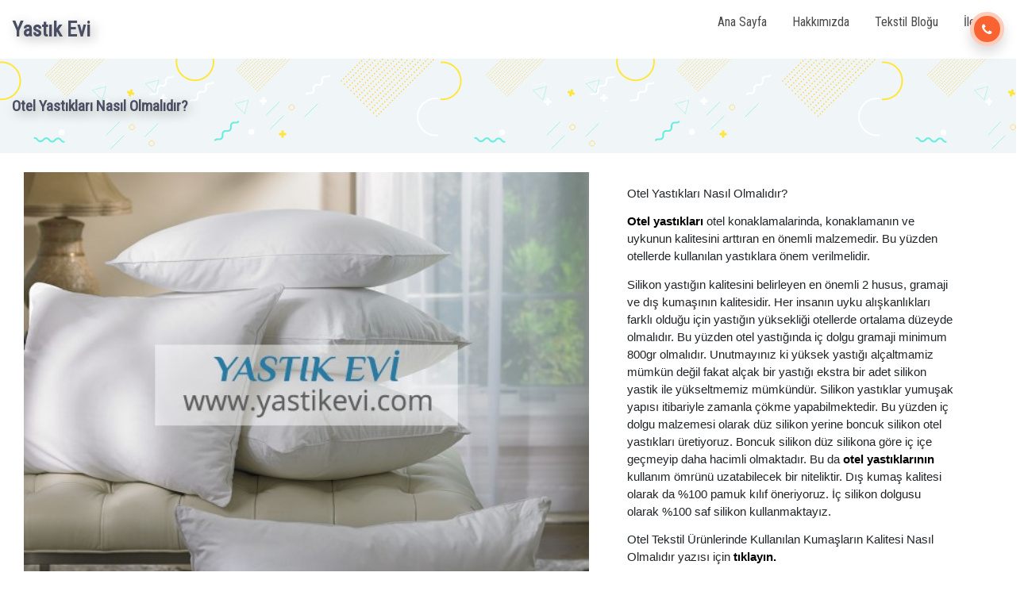

--- FILE ---
content_type: text/html; charset=UTF-8
request_url: https://yastikevi.com/tr/otel-yastiklari-nasil-olmalidir/otel-yastiklari-nasil-olmalidir
body_size: 5900
content:
<!doctype html>
<html lang="tr">
<head>
	<!-- Google Tag Manager -->
<script>(function(w,d,s,l,i){w[l]=w[l]||[];w[l].push({'gtm.start':
new Date().getTime(),event:'gtm.js'});var f=d.getElementsByTagName(s)[0],
j=d.createElement(s),dl=l!='dataLayer'?'&l='+l:'';j.async=true;j.src=
'https://www.googletagmanager.com/gtm.js?id='+i+dl;f.parentNode.insertBefore(j,f);
})(window,document,'script','dataLayer','GTM-PP4MQP7');</script>
<!-- End Google Tag Manager -->
	
        <!-- Global site tag (gtag.js) - Google Ads: 606410204 --> <script async src="https://www.googletagmanager.com/gtag/js?id=AW-606410204"></script> <script> window.dataLayer = window.dataLayer || []; function gtag(){dataLayer.push(arguments);} gtag('js', new Date()); gtag('config', 'AW-606410204'); </script>
	
	<!-- Event snippet for Telefon Çağrıları conversion page --> 
	<script> gtag('event', 'conversion', {'send_to': 'AW-606410204/ELqICL2k1_ACENyrlKEC'}); </script>

        <title>
            Otel Yastıkları Nasıl Olmalıdır? -  Yastık Evi - Toptan Otel Tekstili
        </title>
        <meta name="keywords" content="toptan otel tekstili, otel nevresim takımları, otel pikesi, otel yastığı, otel yorganı, otel çarşafı, otel havlusu, otel tekstili denizli">
        <meta name="description" content="Denizli&#039;de Otel Tekstil Ürünleri, Otel Nevresim Takımları, Otel Havluları, Otel Çarşafları, Otel Pikesi, Otel Yastıkları, Otel Yorganları, Otel Alezleri, Otel Bornozları üretmekteyiz.">
                
                    <meta name="google-site-verification" content="_xtrUl_3I3NtR1-XI4bDIse5Qd_5uoRbxQgWIGNDAMQ"/>
    <meta name="yandex-verification" content="7cc0ea96bcdb4e37" />

    <meta charset="UTF-8">
    <meta http-equiv="X-UA-Compatible" content="ie=edge">
    <meta name="viewport"
          content="width=device-width, user-scalable=no, initial-scale=1.0, maximum-scale=1.0, minimum-scale=1.0">
    <link rel="shortcut icon" href="https://yastikevi.com/images/favicon.ico" type="image/x-icon">
    <!-- CSS -->
    <link rel="stylesheet" type="text/css" href="https://yastikevi.com/css/bootstrap.min.css">
    <link rel="stylesheet" type="text/css" href="https://yastikevi.com/css/own-bootstrap.css">
    <link rel="stylesheet" type="text/css" href="https://yastikevi.com/css/owl.carousel.min.css">
    <link rel="stylesheet" type="text/css" href="https://yastikevi.com/css/fonts.css">
    <link rel="stylesheet" type="text/css" href="https://yastikevi.com/css/cssmenu.css">
    <link rel="stylesheet" type="text/css" href="https://yastikevi.com/css/style.css">
    <link rel="stylesheet" type="text/css" href="https://yastikevi.com/css/responsive.css">
    <link rel="stylesheet" type="text/css" href="https://yastikevi.com/panel/css/icons.css"/>
<!-- FONTS -->
    <link href="https://fonts.googleapis.com/css?family=Montserrat:400,600&display=swap" rel="stylesheet">
    <link rel="stylesheet" href="https://fonts.googleapis.com/css?family=Roboto+Condensed">

</head>
<body>
<!-- Page Preloder -->
<div id="preloder">
    <div class="loader">
        <img src="https://yastikevi.com/svg/loader.svg" width="60" alt="loader">
    </div>
</div>
<header>
    <!--

    <div class="row"><div class="col-md-12 border-bottom-blue"> <div class="container">
            <div class=" py-2">
                <a href="tel:+905079702021">tel: +90(507) 970 20 21</a>
                <a href="mailto:mmutlubas@gmail.com"> email: mmutlubas@gmail.com</a>
            </div>
        </div></div></div>
     -->
    <div class="w-100 float-left">
        <div class="container">
            <div class="text-lg-left float-lg-left text-sm-center float-sm-left text-xsmall-center float-xsmall-none">
                <a title="Otel Tekstil Ürünleri Denizli" href="https://yastikevi.com" id="logo" class="d-block text-shadow ">
                <!--
                    <img alt="otel tekstil ürünleri Logo" src="https://yastikevi.com/images/logo.png"> -->
                    Yastık Evi
                </a>
            </div>
            <div class="float-right menu-responsive">
                <div class="main-menu navbar-expand-md">
                    <div class="align-items-center justify-content-between d-flex">
                        <button class="navbar-toggler collapsed text-shadow" type="button" id="sideMenuToggler">
                            <span class="icon-bar top-bar"></span>
                            <span class="icon-bar middle-bar"></span>
                            <span class="icon-bar bottom-bar"></span>
                            <span class="sr-only">Toggle navigation</span>
                        </button>
                        <nav class="collapse navbar-collapse">
                            <ul class="main-navigation nav-menu text-uppercase">
                                <li><a href="https://yastikevi.com">Ana Sayfa</a></li>
                                <li><a href="https://yastikevi.com/kurumsal">Hakkımızda</a></li>
                                <li><a href="https://yastikevi.com/blog">tekstil bloğu</a></li>
                                <li><a href="https://yastikevi.com/iletisim">İletişim</a></li>
                            </ul>
                        </nav>
                    </div>
                </div>
                <a href="tel:+905079702021" title="Yastık Evi Telefon" class="telefon shadow text-shadow-sx-none">
                    <i class="fa fa-phone"></i><span>+905079702021</span>
                </a>
            </div>
            <div class="clearfix"></div>
        </div>
    </div>
</header>
<div class="blackScreen d-none" id="blackScreen"></div>
<aside class="sideMenu " id="sideMenu">
    <div id="cssmenu">
        <ul>
            <li><a href="#" class="text-right text-shadow text-uppercase">Menü</a></li>
            <li><a href="https://yastikevi.com">ANA SAYFA</a></li>
            <li><a href="https://yastikevi.com/kurumsal">HAKKIMIZDA</a></li>
            <li class="has-sub">
                <a href="https://yastikevi.com/blog" class="has-sub">TEKSTİL BLOĞU</a>
                <ul class="responsive-menu">
                                                                        <li><a href="https://yastikevi.com/blog/otel-fiyat-listesi">Otel Fiyat Listesi</a></li>
                                                    <li><a href="https://yastikevi.com/blog/otel-yastiklari-nasil-olmalidir">Otel Yastıkları Nasıl Olmalıdır?</a></li>
                                                    <li><a href="https://yastikevi.com/blog/otel-tekstil-urunlerinde-kullanilan-kumaslarin-kalitesi-nasil-olmalidir">Otel Tekstil Ürünlerinde Kullanılan Kumaşların Kalitesi Nasıl Olmalıdır?</a></li>
                                                    <li><a href="https://yastikevi.com/blog/otel-alezi-nedir-sivi-gecirmez-alez-kullaniminin-onemi-nedir">Otel Alezi Nedir, Sıvı Geçirmez Alez Kullanımının Önemi Nedir?</a></li>
                                                    <li><a href="https://yastikevi.com/blog/otel-yorgani-seciminde-dikkat-edilmesi-gerekenler-nelerdir">Otel yorganı seçiminde dikkat edilmesi gerekenler nelerdir?</a></li>
                                                    <li><a href="https://yastikevi.com/blog/otel-havlusu-fiyatlari-ne-kadardir-otel-havlusu-denizli">Otel Havlusu Fiyatları Ne Kadardır? - Otel Havlusu Denizli</a></li>
                                                            </ul>
            </li>
            <li><a href="https://yastikevi.com/iletisim">İLETİŞİM</a></li>
            <li><a href="#" class="text-right text-shadow text-uppercase">Ürün Grupları</a></li>

                            <li><a href="https://yastikevi.com/tr/otel-nevresim-takimlari">OTEL NEVRESİM TAKIMLARI</a></li>
                            <li><a href="https://yastikevi.com/tr/otel-havlusu">OTEL HAVLUSU</a></li>
                            <li><a href="https://yastikevi.com/tr/otel-carsaflari">OTEL ÇARŞAFLARI</a></li>
                            <li><a href="https://yastikevi.com/tr/otel-pikesi">OTEL PİKESİ</a></li>
                            <li><a href="https://yastikevi.com/tr/otel-yastigi">OTEL YASTIĞI</a></li>
                            <li><a href="https://yastikevi.com/tr/otel-yorgani">OTEL YORGANI</a></li>
                            <li><a href="https://yastikevi.com/tr/otel-alezi">OTEL ALEZİ</a></li>
                            <li><a href="https://yastikevi.com/tr/otel-bornozu">OTEL BORNOZU</a></li>
                            <li><a href="https://yastikevi.com/tr/otel-paspasi">OTEL PASPASI</a></li>
                            <li><a href="https://yastikevi.com/tr/otel-terligi">OTEL TERLİĞİ</a></li>
                            <li><a href="https://yastikevi.com/tr/otel-battaniyesi">OTEL BATTANİYESİ</a></li>
                            <li><a href="https://yastikevi.com/tr/otel-yastik-kilifi">OTEL YASTIK KILIFI</a></li>
                            <li><a href="https://yastikevi.com/tr/sivi-gecirmez-alez-grubu">SIVI GEÇİRMEZ ALEZ GRUBU</a></li>
                            <li><a href="https://yastikevi.com/tr/hastane-tekstili">HASTANE TEKSTİLİ</a></li>
                            <li><a href="https://yastikevi.com/tr/yurt-tekstili">YURT TEKSTİLİ</a></li>
                            <li><a href="https://yastikevi.com/tr/otel-tekstili">Otel Tekstili</a></li>
                            <li><a href="https://yastikevi.com/tr/toptan-otel-tekstili">Toptan Otel Tekstili</a></li>
                            <li><a href="https://yastikevi.com/tr/otel-tekstili-antalya">Otel Tekstili Antalya</a></li>
                            <li><a href="https://yastikevi.com/tr/otel-tekstili-istanbul">Otel Tekstili İstanbul</a></li>
                            <li><a href="https://yastikevi.com/tr/alanya-otel-tekstili">Alanya Otel Tekstili</a></li>
                            <li><a href="https://yastikevi.com/tr/fethiye-otel-tekstili">Fethiye Otel Tekstili</a></li>
                            <li><a href="https://yastikevi.com/tr/marmaris-otel-tekstili">Marmaris Otel Tekstili</a></li>
                            <li><a href="https://yastikevi.com/tr/bodrum-otel-tekstili">Bodrum Otel Tekstili</a></li>
                            <li><a href="https://yastikevi.com/tr/didim-otel-tekstili">Didim Otel Tekstili</a></li>
                            <li><a href="https://yastikevi.com/tr/izmir-otel-tekstili">İzmir Otel Tekstili</a></li>
                            <li><a href="https://yastikevi.com/tr/kas-otel-tekstili">Kaş Otel Tekstili</a></li>
                            <li><a href="https://yastikevi.com/tr/cesme-otel-tekstili">Çeşme Otel Tekstili</a></li>
                            <li><a href="https://yastikevi.com/tr/ayvalik-otel-tekstili">Ayvalık Otel Tekstili</a></li>
                            <li><a href="https://yastikevi.com/tr/canakkale-otel-tekstili">Çanakkale Otel Tekstili</a></li>
                            <li><a href="https://yastikevi.com/tr/mugla-otel-tekstili">Muğla Otel Tekstili</a></li>
                    </ul>
    </div>
</aside>

    <div class="row w-100 p-0 m-0 bg-svg bg-svg-urun bg-gri-2 ">
        <div class="container">
            <h1 class="main-color text-left my-5 banner-text-setting-sm text-shadow">Otel Yastıkları Nasıl Olmalıdır?</h1>
        </div>
    </div>
    <div class="row p-0 m-0 w-100 float-left">
        <div class="container">
            <div class="col-md-12 float-left">


                <div class="col-md-12 float-left my-4 p-0 bg-white m-w-100">
                                            <div class="col-md-7 float-left p-0">
                            <img class="w-100" src="https://yastikevi.com/images/uploads/pages/original/otel-yastiklari-nasil-olmalidir-1562575550.jpg"
                                 alt="otel yastığı, toptan silikon yastık, toptan otel yastığı, silikon yastık, microfiber silikon yastık">
                        </div>
                        <div class="col-md-5 float-left px-5">
                            <p><p style='margin-top:0cm;margin-right:0cm;margin-bottom:10.0pt;margin-left:0cm;font-size:15px;font-family:"Calibri","sans-serif";'><span style="font-family:Helvetica;">Otel Yastıkları Nasıl Olmalıdır?</span></p><p style='margin-top:0cm;margin-right:0cm;margin-bottom:10.0pt;margin-left:0cm;font-size:15px;font-family:"Calibri","sans-serif";'><a href="https://yastikevi.com/tr/otel-yastigi" rel="noopener noreferrer" target="_blank"><span style="font-family:Helvetica;"><strong>Otel yastıkları</strong></span></a><span style="font-family:Helvetica;"> otel konaklamalarinda, konaklamanın ve uykunun kalitesini arttıran en &ouml;nemli malzemedir. Bu y&uuml;zden otellerde kullanılan yastıklara &ouml;nem verilmelidir.</span></p><p style='margin-top:0cm;margin-right:0cm;margin-bottom:10.0pt;margin-left:0cm;font-size:15px;font-family:"Calibri","sans-serif";'><span style="font-family:Helvetica;">Silikon yastığın kalitesini belirleyen en &ouml;nemli 2 husus, gramaji ve dış kumaşının kalitesidir. Her insanın uyku alışkanlıkları farklı olduğu i&ccedil;in yastığın y&uuml;ksekliği otellerde ortalama d&uuml;zeyde olmalıdır. Bu y&uuml;zden otel yastığında i&ccedil; dolgu gramaji minimum 800gr olmalıdır. Unutmayınız ki y&uuml;ksek yastığı al&ccedil;altmamiz m&uuml;mk&uuml;n değil fakat al&ccedil;ak bir yastığı ekstra bir adet silikon yastik ile y&uuml;kseltmemiz m&uuml;mk&uuml;nd&uuml;r. Silikon yastıklar yumuşak yapısı itibariyle zamanla &ccedil;&ouml;kme yapabilmektedir. Bu y&uuml;zden i&ccedil; dolgu malzemesi olarak d&uuml;z silikon yerine boncuk silikon otel yastıkları &uuml;retiyoruz. Boncuk silikon d&uuml;z silikona g&ouml;re i&ccedil; i&ccedil;e ge&ccedil;meyip daha hacimli olmaktadır. Bu da </span><a href="https://oteltekstilurunleri.com/tr/yastik-ve-yorgan-grubu" rel="noopener noreferrer" target="_blank"><strong><span style="font-family:Helvetica;">otel yastıklarının</span></strong></a><span style="font-family:Helvetica;"> kullanım &ouml;mr&uuml;n&uuml; uzatabilecek bir niteliktir. Dış kumaş kalitesi olarak da %100 pamuk kılıf &ouml;neriyoruz. İ&ccedil; silikon dolgusu olarak %100 saf silikon kullanmaktayız.</span></p><p style='margin-top:0cm;margin-right:0cm;margin-bottom:10.0pt;margin-left:0cm;font-size:15px;font-family:"Calibri","sans-serif";'><span style="font-family:Helvetica;">Otel Tekstil &Uuml;r&uuml;nlerinde Kullanılan Kumaşların Kalitesi Nasıl Olmalıdır yazısı i&ccedil;in </span><a href="https://yastikevi.com/blog/otel-tekstil-urunlerinde-kullanilan-kumaslarin-kalitesi-nasil-olmalidir" rel="noopener noreferrer" target="_blank"><span style="font-family:Helvetica;"><strong>tıklayın.</strong></span></a></p><p style='margin-top:0cm;margin-right:0cm;margin-bottom:10.0pt;margin-left:0cm;font-size:15px;font-family:"Calibri","sans-serif";'><span style="font-family:Helvetica;">Otel Tekstili Fiyat Listesi i&ccedil;in </span><a href="https://yastikevi.com/blog/otel-fiyat-listesi" rel="noopener noreferrer" target="_blank"><span style="font-family:Helvetica;"><strong>tıklayın.</strong></span></a></p></p>
                        </div>
                        <div class="col-md-12 float-left p-0">
                            <div class="col-md-12 float-left w-100 bg-light py-4 my-2 text-center banner-text-setting-light text-shadow">
                                <span class=" m-1 d-block ">Otel Yastıkları Nasıl Olmalıdır?</span>
                            </div>
                            <div class="col-md-3 float-left my-4 p-0 d-768-none px-2">
                                <div class="category-menu ff-oswald bg-white">
                                    <ul>
                                                                                    <li class="">
                                                <a href="https://yastikevi.com/tr/otel-nevresim-takimlari" title=" OTEL NEVRESİM TAKIMLARI">
                                                    OTEL NEVRESİM TAKIMLARI
                                                </a>
                                            </li>
                                                                                    <li class="">
                                                <a href="https://yastikevi.com/tr/otel-havlusu" title=" OTEL HAVLUSU">
                                                    OTEL HAVLUSU
                                                </a>
                                            </li>
                                                                                    <li class="">
                                                <a href="https://yastikevi.com/tr/otel-carsaflari" title=" OTEL ÇARŞAFLARI">
                                                    OTEL ÇARŞAFLARI
                                                </a>
                                            </li>
                                                                                    <li class="">
                                                <a href="https://yastikevi.com/tr/otel-pikesi" title=" OTEL PİKESİ">
                                                    OTEL PİKESİ
                                                </a>
                                            </li>
                                                                                    <li class="">
                                                <a href="https://yastikevi.com/tr/otel-yastigi" title=" OTEL YASTIĞI">
                                                    OTEL YASTIĞI
                                                </a>
                                            </li>
                                                                                    <li class="">
                                                <a href="https://yastikevi.com/tr/otel-yorgani" title=" OTEL YORGANI">
                                                    OTEL YORGANI
                                                </a>
                                            </li>
                                                                                    <li class="">
                                                <a href="https://yastikevi.com/tr/otel-alezi" title=" OTEL ALEZİ">
                                                    OTEL ALEZİ
                                                </a>
                                            </li>
                                                                                    <li class="">
                                                <a href="https://yastikevi.com/tr/otel-bornozu" title=" OTEL BORNOZU">
                                                    OTEL BORNOZU
                                                </a>
                                            </li>
                                                                                    <li class="">
                                                <a href="https://yastikevi.com/tr/otel-paspasi" title=" OTEL PASPASI">
                                                    OTEL PASPASI
                                                </a>
                                            </li>
                                                                                    <li class="">
                                                <a href="https://yastikevi.com/tr/otel-terligi" title=" OTEL TERLİĞİ">
                                                    OTEL TERLİĞİ
                                                </a>
                                            </li>
                                                                                    <li class="">
                                                <a href="https://yastikevi.com/tr/otel-battaniyesi" title=" OTEL BATTANİYESİ">
                                                    OTEL BATTANİYESİ
                                                </a>
                                            </li>
                                                                                    <li class="">
                                                <a href="https://yastikevi.com/tr/otel-yastik-kilifi" title=" OTEL YASTIK KILIFI">
                                                    OTEL YASTIK KILIFI
                                                </a>
                                            </li>
                                                                                    <li class="">
                                                <a href="https://yastikevi.com/tr/sivi-gecirmez-alez-grubu" title=" SIVI GEÇİRMEZ ALEZ GRUBU">
                                                    SIVI GEÇİRMEZ ALEZ GRUBU
                                                </a>
                                            </li>
                                                                                    <li class="">
                                                <a href="https://yastikevi.com/tr/hastane-tekstili" title=" HASTANE TEKSTİLİ">
                                                    HASTANE TEKSTİLİ
                                                </a>
                                            </li>
                                                                                    <li class="">
                                                <a href="https://yastikevi.com/tr/yurt-tekstili" title=" YURT TEKSTİLİ">
                                                    YURT TEKSTİLİ
                                                </a>
                                            </li>
                                                                                    <li class="">
                                                <a href="https://yastikevi.com/tr/otel-tekstili" title=" Otel Tekstili">
                                                    Otel Tekstili
                                                </a>
                                            </li>
                                                                                    <li class="">
                                                <a href="https://yastikevi.com/tr/toptan-otel-tekstili" title=" Toptan Otel Tekstili">
                                                    Toptan Otel Tekstili
                                                </a>
                                            </li>
                                                                                    <li class="">
                                                <a href="https://yastikevi.com/tr/otel-tekstili-antalya" title=" Otel Tekstili Antalya">
                                                    Otel Tekstili Antalya
                                                </a>
                                            </li>
                                                                                    <li class="">
                                                <a href="https://yastikevi.com/tr/otel-tekstili-istanbul" title=" Otel Tekstili İstanbul">
                                                    Otel Tekstili İstanbul
                                                </a>
                                            </li>
                                                                                    <li class="">
                                                <a href="https://yastikevi.com/tr/alanya-otel-tekstili" title=" Alanya Otel Tekstili">
                                                    Alanya Otel Tekstili
                                                </a>
                                            </li>
                                                                                    <li class="">
                                                <a href="https://yastikevi.com/tr/fethiye-otel-tekstili" title=" Fethiye Otel Tekstili">
                                                    Fethiye Otel Tekstili
                                                </a>
                                            </li>
                                                                                    <li class="">
                                                <a href="https://yastikevi.com/tr/marmaris-otel-tekstili" title=" Marmaris Otel Tekstili">
                                                    Marmaris Otel Tekstili
                                                </a>
                                            </li>
                                                                                    <li class="">
                                                <a href="https://yastikevi.com/tr/bodrum-otel-tekstili" title=" Bodrum Otel Tekstili">
                                                    Bodrum Otel Tekstili
                                                </a>
                                            </li>
                                                                                    <li class="">
                                                <a href="https://yastikevi.com/tr/didim-otel-tekstili" title=" Didim Otel Tekstili">
                                                    Didim Otel Tekstili
                                                </a>
                                            </li>
                                                                                    <li class="">
                                                <a href="https://yastikevi.com/tr/izmir-otel-tekstili" title=" İzmir Otel Tekstili">
                                                    İzmir Otel Tekstili
                                                </a>
                                            </li>
                                                                                    <li class="">
                                                <a href="https://yastikevi.com/tr/kas-otel-tekstili" title=" Kaş Otel Tekstili">
                                                    Kaş Otel Tekstili
                                                </a>
                                            </li>
                                                                                    <li class="">
                                                <a href="https://yastikevi.com/tr/cesme-otel-tekstili" title=" Çeşme Otel Tekstili">
                                                    Çeşme Otel Tekstili
                                                </a>
                                            </li>
                                                                                    <li class="">
                                                <a href="https://yastikevi.com/tr/ayvalik-otel-tekstili" title=" Ayvalık Otel Tekstili">
                                                    Ayvalık Otel Tekstili
                                                </a>
                                            </li>
                                                                                    <li class="">
                                                <a href="https://yastikevi.com/tr/canakkale-otel-tekstili" title=" Çanakkale Otel Tekstili">
                                                    Çanakkale Otel Tekstili
                                                </a>
                                            </li>
                                                                                    <li class="">
                                                <a href="https://yastikevi.com/tr/mugla-otel-tekstili" title=" Muğla Otel Tekstili">
                                                    Muğla Otel Tekstili
                                                </a>
                                            </li>
                                                                            </ul>
                                </div>
                            </div>
                            <div class="col-md-9 float-left my-4 p-0 px-2">
                                                                <div class="grid float-left">
                                                                            <a href="https://yastikevi.com/tr/otel-yastiklari-nasil-olmalidir/otel-yastiklari-nasil-olmalidir"
                                           title="Otel Yastıkları Nasıl Olmalıdır?"
                                           class=" position-relative bg-white text-center grid-item">
                                                                                            <img src="https://yastikevi.com/images/uploads/pages/original/otel-yastiklari-nasil-olmalidir-1562575550.jpg" alt="otel yastığı, toptan silikon yastık, toptan otel yastığı, silikon yastık, microfiber silikon yastık">
                                                                                        <h2>Otel Yastıkları Nasıl Olmalıdır?</h2>
                                        </a>
                                    
                                </div>
                            </div>

                            <div class="float-left w-100 p-2">
                                
                            </div>
                        </div>
                </div>

            </div>
        </div>
    </div>
<footer>
    <div class="footer py-4">
        <div class="container-own">

            <div class="iletisim-col text-left text-xsmall-center">
                <h1>Ürün Grupları</h1>
                <ul class="foo">
                                            <li><a href="https://yastikevi.com/tr/otel-nevresim-takimlari" title=" OTEL NEVRESİM TAKIMLARI">
                                OTEL NEVRESİM TAKIMLARI</a></li>
                                            <li><a href="https://yastikevi.com/tr/otel-havlusu" title=" OTEL HAVLUSU">
                                OTEL HAVLUSU</a></li>
                                            <li><a href="https://yastikevi.com/tr/otel-carsaflari" title=" OTEL ÇARŞAFLARI">
                                OTEL ÇARŞAFLARI</a></li>
                                            <li><a href="https://yastikevi.com/tr/otel-pikesi" title=" OTEL PİKESİ">
                                OTEL PİKESİ</a></li>
                                            <li><a href="https://yastikevi.com/tr/otel-yastigi" title=" OTEL YASTIĞI">
                                OTEL YASTIĞI</a></li>
                                            <li><a href="https://yastikevi.com/tr/otel-yorgani" title=" OTEL YORGANI">
                                OTEL YORGANI</a></li>
                                            <li><a href="https://yastikevi.com/tr/otel-alezi" title=" OTEL ALEZİ">
                                OTEL ALEZİ</a></li>
                                            <li><a href="https://yastikevi.com/tr/otel-bornozu" title=" OTEL BORNOZU">
                                OTEL BORNOZU</a></li>
                                            <li><a href="https://yastikevi.com/tr/otel-paspasi" title=" OTEL PASPASI">
                                OTEL PASPASI</a></li>
                                            <li><a href="https://yastikevi.com/tr/otel-terligi" title=" OTEL TERLİĞİ">
                                OTEL TERLİĞİ</a></li>
                                            <li><a href="https://yastikevi.com/tr/otel-battaniyesi" title=" OTEL BATTANİYESİ">
                                OTEL BATTANİYESİ</a></li>
                                            <li><a href="https://yastikevi.com/tr/otel-yastik-kilifi" title=" OTEL YASTIK KILIFI">
                                OTEL YASTIK KILIFI</a></li>
                                            <li><a href="https://yastikevi.com/tr/sivi-gecirmez-alez-grubu" title=" SIVI GEÇİRMEZ ALEZ GRUBU">
                                SIVI GEÇİRMEZ ALEZ GRUBU</a></li>
                                            <li><a href="https://yastikevi.com/tr/hastane-tekstili" title=" HASTANE TEKSTİLİ">
                                HASTANE TEKSTİLİ</a></li>
                                            <li><a href="https://yastikevi.com/tr/yurt-tekstili" title=" YURT TEKSTİLİ">
                                YURT TEKSTİLİ</a></li>
                                            <li><a href="https://yastikevi.com/tr/otel-tekstili" title=" Otel Tekstili">
                                Otel Tekstili</a></li>
                                            <li><a href="https://yastikevi.com/tr/toptan-otel-tekstili" title=" Toptan Otel Tekstili">
                                Toptan Otel Tekstili</a></li>
                                            <li><a href="https://yastikevi.com/tr/otel-tekstili-antalya" title=" Otel Tekstili Antalya">
                                Otel Tekstili Antalya</a></li>
                                            <li><a href="https://yastikevi.com/tr/otel-tekstili-istanbul" title=" Otel Tekstili İstanbul">
                                Otel Tekstili İstanbul</a></li>
                                            <li><a href="https://yastikevi.com/tr/alanya-otel-tekstili" title=" Alanya Otel Tekstili">
                                Alanya Otel Tekstili</a></li>
                                            <li><a href="https://yastikevi.com/tr/fethiye-otel-tekstili" title=" Fethiye Otel Tekstili">
                                Fethiye Otel Tekstili</a></li>
                                            <li><a href="https://yastikevi.com/tr/marmaris-otel-tekstili" title=" Marmaris Otel Tekstili">
                                Marmaris Otel Tekstili</a></li>
                                            <li><a href="https://yastikevi.com/tr/bodrum-otel-tekstili" title=" Bodrum Otel Tekstili">
                                Bodrum Otel Tekstili</a></li>
                                            <li><a href="https://yastikevi.com/tr/didim-otel-tekstili" title=" Didim Otel Tekstili">
                                Didim Otel Tekstili</a></li>
                                            <li><a href="https://yastikevi.com/tr/izmir-otel-tekstili" title=" İzmir Otel Tekstili">
                                İzmir Otel Tekstili</a></li>
                                            <li><a href="https://yastikevi.com/tr/kas-otel-tekstili" title=" Kaş Otel Tekstili">
                                Kaş Otel Tekstili</a></li>
                                            <li><a href="https://yastikevi.com/tr/cesme-otel-tekstili" title=" Çeşme Otel Tekstili">
                                Çeşme Otel Tekstili</a></li>
                                            <li><a href="https://yastikevi.com/tr/ayvalik-otel-tekstili" title=" Ayvalık Otel Tekstili">
                                Ayvalık Otel Tekstili</a></li>
                                            <li><a href="https://yastikevi.com/tr/canakkale-otel-tekstili" title=" Çanakkale Otel Tekstili">
                                Çanakkale Otel Tekstili</a></li>
                                            <li><a href="https://yastikevi.com/tr/mugla-otel-tekstili" title=" Muğla Otel Tekstili">
                                Muğla Otel Tekstili</a></li>
                                    </ul>

            </div>
            <div class="iletisim-col text-left text-xsmall-center">
                <h1>Tekstil Bloğu</h1>
                <ul>
                                                                        <li><a href="https://yastikevi.com/blog/otel-fiyat-listesi" title="Otel Fiyat Listesi">Otel Fiyat Listesi</a></li>
                                                    <li><a href="https://yastikevi.com/blog/otel-yastiklari-nasil-olmalidir" title="Otel Yastıkları Nasıl Olmalıdır?">Otel Yastıkları Nasıl Olmalıdır?</a></li>
                                                    <li><a href="https://yastikevi.com/blog/otel-tekstil-urunlerinde-kullanilan-kumaslarin-kalitesi-nasil-olmalidir" title="Otel Tekstil Ürünlerinde Kullanılan Kumaşların Kalitesi Nasıl Olmalıdır?">Otel Tekstil Ürünlerinde Kullanılan Kumaşların Kalitesi Nasıl Olmalıdır?</a></li>
                                                    <li><a href="https://yastikevi.com/blog/otel-alezi-nedir-sivi-gecirmez-alez-kullaniminin-onemi-nedir" title="Otel Alezi Nedir, Sıvı Geçirmez Alez Kullanımının Önemi Nedir?">Otel Alezi Nedir, Sıvı Geçirmez Alez Kullanımının Önemi Nedir?</a></li>
                                                    <li><a href="https://yastikevi.com/blog/otel-yorgani-seciminde-dikkat-edilmesi-gerekenler-nelerdir" title="Otel yorganı seçiminde dikkat edilmesi gerekenler nelerdir?">Otel yorganı seçiminde dikkat edilmesi gerekenler nelerdir?</a></li>
                                                    <li><a href="https://yastikevi.com/blog/otel-havlusu-fiyatlari-ne-kadardir-otel-havlusu-denizli" title="Otel Havlusu Fiyatları Ne Kadardır? - Otel Havlusu Denizli">Otel Havlusu Fiyatları Ne Kadardır? - Otel Havlusu Denizli</a></li>
                                                            </ul>

            </div>
            <div class="iletisim-col text-left text-sm-center text-xsmall-center">
                <h1>bize ulaşın</h1>
                <a href="tel:+905079702021">Telefon: +90(507) 970 20 21</a>
                <a href="/cdn-cgi/l/email-protection#016c6c74756d7463607241666c60686d2f626e6c"> Email: <span class="__cf_email__" data-cfemail="6f02021a1b031a0d0e1c2f08020e0603410c0002">[email&#160;protected]</span></a>
                <h2>
                    Hürriyet Mahallesi 1021 Sokak 20160 Pamukkale / Denizli / Türkiye
                </h2>
            </div>
            <div class="iletisim-col text-center">
                <h1>Yastık Evi</h1>
                <a id="iflingo" href="http://iflingo.com/" target="_blank" title="Web - Tasarım, Otomasyon, e-Ticaret şirketi">
                    <span>© 2019 Yastık Evi Tüm hakları saklıdır.</span> web tasarım ve kodlama -
                    ifLingo
                </a>
            </div>
            <div class="clearfix"></div>
        </div>
    </div>
</footer>
	 <!-- Google Tag Manager (noscript) -->
<noscript><iframe src="https://www.googletagmanager.com/ns.html?id=GTM-PP4MQP7"
height="0" width="0" style="display:none;visibility:hidden"></iframe></noscript>
<!-- End Google Tag Manager (noscript) -->
<!-- JS -->
<script data-cfasync="false" src="/cdn-cgi/scripts/5c5dd728/cloudflare-static/email-decode.min.js"></script><script type="text/javascript" src="https://yastikevi.com/js/jquery-3.3.1.min.js"></script>
<script type="text/javascript" src="https://yastikevi.com/js/bootstrap.min.js"></script>
<script type="text/javascript" src="https://yastikevi.com/js/popper.min.js"></script>
<script type="text/javascript" src="https://yastikevi.com/js/owl.carousel.min.js"></script>
<script type="text/javascript" src="https://yastikevi.com/js/menu.js"></script>
<script type="text/javascript" src="https://yastikevi.com/js/custom.js"></script>
<script type="text/javascript">
    $(document).ready(function () {
        $(function () {
            $('.nav-menu li').hover(function () {
                $li_parent = $(this).width();
                $(this).children('ul').children('li').css('min-width', $li_parent);
            });
        });
    });
</script>
<script defer src="https://static.cloudflareinsights.com/beacon.min.js/vcd15cbe7772f49c399c6a5babf22c1241717689176015" integrity="sha512-ZpsOmlRQV6y907TI0dKBHq9Md29nnaEIPlkf84rnaERnq6zvWvPUqr2ft8M1aS28oN72PdrCzSjY4U6VaAw1EQ==" data-cf-beacon='{"version":"2024.11.0","token":"348f244165344ab2b8fdafb7a53a57d4","r":1,"server_timing":{"name":{"cfCacheStatus":true,"cfEdge":true,"cfExtPri":true,"cfL4":true,"cfOrigin":true,"cfSpeedBrain":true},"location_startswith":null}}' crossorigin="anonymous"></script>
</body>
</html>


--- FILE ---
content_type: text/css
request_url: https://yastikevi.com/css/own-bootstrap.css
body_size: 893
content:
.container-fluid > .row {
    clear: both !important;
}

.bg-mavi {
    background-color: #166ba2 !important;
}

.bg-555555 {
    background-color: #555555 !important;
}

.bg-222227 {
    background-color: #222227 !important;
}

.bg-dark-2 {
    background-color: #323949 !important;
}

.text-mavi {
    color: #166ba2 !important;
}

.text-555555 {
    color: #555555 !important;
}

.text-848484 {
    color: #848484 !important;
}

.bg-848484 {
    background-color: #848484 !important;
}

.text-yesil {
    color: #008f00 !important;
}

.bg-yesil {
    background-color: #008f00 !important;
}

.text-mor {
    color: #212342 !important;
}

.text-mor-dark {
    color: #37003f !important;
}

.text-mor-light {
    color: #602F75 !important;
}

.bg-eeeeee {
    background-color: #e2e5e5 !important;
}

.bg-mor {
    background-color: #212342 !important;
}

.bg-mor-dark {
    background-color: #37003f !important;
}

.bg-mor-2 {
    background-color: #28282e !important;
}

.text-sari {
    color: #f97171 !important;
}

.bg-sari {
    background-color: #f97171 !important;
}

.text-sari-dark {
    color: #494e63!important;
}

.bg-sari-dark {
    background-color: #f97171 !important;
}

.text-blue {
    color: #007fa3 !important;
}

.bg-blue {
    background-color: #314144 !important;
}

.bg-gr-gri {
    background-image: linear-gradient(to right, rgba(0, 0, 0, 0), #30163c) !important;
}

.bg-gri {
    background-color: #f8f8f9 !important;
}

.bg-gri-2 {
    background-color: #f0f6f7 !important;
}

.bg-eeedee {
    background-color: #eeedee !important;
}

.border-radius-n {
    border-radius: initial !important;
}

.border-bottom-white {
    border-bottom: 1px solid #fff !important;
}

.border-bottom-blue {
    border-bottom: 1px solid #007fa3 !important;
}

/*font*/
.ff-oswald {
    font-family: 'Oswald', sans-serif;
}

.ff-pista {
    font-family: "Pista", sans-serif;
}

.ff-allegro {
    font-family: "Allegro", sans-serif;
}

.ff-monoton {
    font-family: "Monoton", sans-serif;
}

.ff-italianno {
    font-family: "italianno", sans-serif;
}

.ff-didact-gothic {
    font-family: "Didact Gothic", sans-serif;
}

.ff-Futurica {
    font-family: "Futurica", sans-serif;
}

.ff-Albel {
    font-family: "Albel Pro", sans-serif;
}

.font-size-2 {
    font-size: 2em;
}

.ff-roboto {
    font-family: 'Roboto', sans-serif;
}

.fsz-08 {
    font-size: 0.8em;
}

.fsz-1 {
    font-size: 1em;
}

.fsz-11 {
    font-size: 1em;
}

.span-sari {
    border-top: 2px #f97171 solid;
    display: inline-block;
    width: 10%;
}

.w-20 {
    width: 20% !important;
}

.w-30 {
    width: 30% !important;
}

.w-40 {
    width: 40% !important;
}

.w-60 {
    width: 60% !important;
}
.w-70 {
    width: 70% !important;
}

.w-90-5 {
    width: 90.5% !important;
}

.w-90_3 {
    /* width: calc(89.5% / 3) !important */
}

/* Margin */
.ml-34px {
    margin-left: 34px !important;
}

.ml-15px {
    margin-left: 15px !important;
}

.ml-10px {
    margin-left: 10px !important;
}

.mr-15px {
    margin-right: 15px !important;
}

.mr-10px {
    margin-right: 10px !important;
}

.mt-40px {
    margin-top: 40px !important;
}

.mt-60px {
    margin-top: 60px !important;
}

/* Buttons */
.button {
    padding: 10px 40px;
    display: inline-block;
    transition: 0.8s;
    color: #000;
}

.button-white {
    border: 1px solid #fff;
    color: #fff;
}

.button-white:hover {
    border: 1px solid #000;
    background: white;
    color: #000;
    transition: 0.8s;
}

.button-mor {
    border: 1px solid #602F75;
    color: #602F75;
}

.button-mor:hover {
    border: 1px solid #602F75;
    color: #fff;
    background: #602F75;
}

.button-dark {
    background-color: #323949;
    color: #fff;
    border: 1px solid #323949;
}

.btn-detay {
    padding: 12px 0;
    background: #444;
    width: inherit;
    color: #fff;
    text-align: center;
    text-transform: uppercase;
    transition: .8s;
    font-size: 12px;
}

.item-aligin-center {
    display: flex;
    align-items: center;
    justify-content: center;
}
.container-own {
    width: 1300px;
    margin: 0 auto;
}
.text-shadow{ text-shadow: 4px 4px 14px #aaa;
    color: #494e63;
}

/* ----- Basic Form ----- */

.form-basic-main {
    width: 100%;
}

.form-basic-group {
}

input.form-basic {
    width: 100%;
    display: block;
    padding: 12px;
    background: #fff;
    border: 1px #602F75 solid;
    border-radius: 0;
}

input.form-basic:focus {
    color: #495057;
    background-color: #fff;
    border-color: #602F75;
    outline: 0;
    box-shadow: 0 0 0 0.2rem rgba(33, 35, 66, 0.25);
}

textarea.form-basic {
    width: 100%;
    display: block;
    padding: 12px;
    background: #fff;
    border: 1px #602F75 solid;
    border-radius: 0;
}

textarea.form-basic:focus {
    color: #495057;
    background-color: #fff;
    border-color: #602F75;
    outline: 0;
    box-shadow: 0 0 0 0.2rem rgba(33, 35, 66, 0.25);
}

.border2-top-dark {
    border-top: 1px solid #323949;
}

/* ----- Resposive ----- */

@media screen and (max-width: 768px) {
    .w-small-25 {
        width: 25% !important;
    }

    .w-small-50 {
        width: 50% !important;
    }

    .w-small-100 {
        width: 100% !important;
    }
}

@media screen and (max-width: 425px) {
    .w-xsmall-25 {
        width: 25% !important;
    }

    .w-xsmall-50 {
        width: 50% !important;
    }

    .w-xsmall-100 {
        width: 100% !important;
    }

    .py-xsmall-2 {
        padding: 1em 0 !important;
    }

    .m-xsmall-0 {
        margin: 0 !important;
    }

    .text-xsmall-center {
        text-align: center !important;
    }
}

--- FILE ---
content_type: text/css
request_url: https://yastikevi.com/css/fonts.css
body_size: 17
content:
/*Pista-Regular*/@font-face {font-family: 'Pista';src: url('../fonts/pista-webfont.woff2') format('woff2'),url('../fonts/pista-webfont.woff') format('woff');font-weight: normal;font-style: normal;}
/*Allegro-Regular*/@font-face {font-family: 'Allegro';src: url('../fonts/allegroscript.woff2') format('woff2'),url('../fonts/allegroscript.woff') format('woff');font-weight: normal;font-style: normal;}
/*Didact Gothic*/@font-face {font-family: 'Didact Gothic';src: url('../fonts/didactgothic-regular.woff2') format('woff2'),url('../fonts/didactgothic-regular.woff') format('woff');font-weight: normal;font-style: normal;}
/*italianno-regular.*/@font-face {font-family: 'italianno';src: url('../fonts/italianno-regular.woff2') format('woff2'),url('../fonts/italianno-regular.woff') format('woff');font-weight: normal;font-style: normal;}
/*Monoton-Regular*/ @font-face {font-family: 'Monoton';src: url('../fonts/monoton-regular.woff2') format('woff2'),url('../fonts/monoton-regular.woff') format('woff');font-weight: normal;font-style: normal;}
@font-face {
    font-family: 'Futurica';
    src: url('../fonts/FuturicaLight.eot');
    src: url('../fonts/FuturicaLight.eot?#iefix') format('embedded-opentype'),
    url('../fonts/FuturicaLight.woff2') format('woff2'),
    url('../fonts/FuturicaLight.woff') format('woff'),
    url('../fonts/FuturicaLight.ttf') format('truetype'),
    url('../fonts/FuturicaLight.svg#FuturicaLight') format('svg');
    font-weight: 300;
    font-style: normal;
}

@font-face {
    font-family: 'Futurica';
    src: url('../fonts/Futurica-Bold.eot');
    src: url('../fonts/Futurica-Bold.eot?#iefix') format('embedded-opentype'),
    url('../fonts/Futurica-Bold.woff2') format('woff2'),
    url('../fonts/Futurica-Bold.woff') format('woff'),
    url('../fonts/Futurica-Bold.ttf') format('truetype'),
    url('../fonts/Futurica-Bold.svg#Futurica-Bold') format('svg');
    font-weight: bold;
    font-style: normal;
}

@font-face {
    font-family: 'Futurica';
    src: url('../fonts/Futurica.eot');
    src: url('../fonts/Futurica.eot?#iefix') format('embedded-opentype'),
    url('../fonts/Futurica.woff2') format('woff2'),
    url('../fonts/Futurica.woff') format('woff'),
    url('../fonts/Futurica.ttf') format('truetype'),
    url('../fonts/Futurica.svg#Futurica') format('svg');
    font-weight: normal;
    font-style: normal;
}

@font-face {
    font-family: 'Abel Pro';
    src: url('../fonts/AbelPro-Regular.eot');
    src: url('../fonts/AbelPro-Regular.eot?#iefix') format('embedded-opentype'),
    url('../fonts/AbelPro-Regular.woff2') format('woff2'),
    url('../fonts/AbelPro-Regular.woff') format('woff'),
    url('../fonts/AbelPro-Regular.ttf') format('truetype'),
    url('../fonts/AbelPro-Regular.svg#AbelPro-Regular') format('svg');
    font-weight: normal;
    font-style: normal;
}

@font-face {
    font-family: 'Abel Pro';
    src: url('../fonts/AbelPro-Bold.eot');
    src: url('../fonts/AbelPro-Bold.eot?#iefix') format('embedded-opentype'),
    url('../fonts/AbelPro-Bold.woff2') format('woff2'),
    url('../fonts/AbelPro-Bold.woff') format('woff'),
    url('../fonts/AbelPro-Bold.ttf') format('truetype'),
    url('../fonts/AbelPro-Bold.svg#AbelPro-Bold') format('svg');
    font-weight: bold;
    font-style: normal;
}



--- FILE ---
content_type: text/css
request_url: https://yastikevi.com/css/style.css
body_size: 3483
content:
article, aside, details, figcaption, figure, footer, header, menu, nav, section {
    display: block;
}

body, html, main {
    margin: 0;
    -webkit-font-smoothing: antialiased;
    font-family: 'Roboto Condensed', sans-serif;
    overflow: -moz-scrollbars-none !important;

}

*::-webkit-scrollbar {
    display: none !important;
}


body::-webkit-scrollbar, html::-webkit-scrollbar {
    display: none !important;
    overflow: -moz-scrollbars-none !important;
}

svg {
    fill: currentColor;
}

a {
    text-decoration: none;
    color: #000;
}

a:hover {
    text-decoration: none;
    color: #000;
}

ol, ul {
    list-style: none;
    margin: 0;
    padding: 0;
}

blockquote, q {
    quotes: none;
}

button {
    outline: none !important;
}

blockquote:before,
blockquote:after,
q:before,
q:after {
    content: none;
}

#iflingo {
    font-size: 12px;
    font-weight: 200;
    color: #f56330;
}

#iflingo span{
    float: left;
    display: inline-block;
    width: 100%;
    color: #808080!important;
}

/*------------------
	Preloder
--------------------*/
#preloder {
    position: fixed;
    width: 100%;
    height: 100%;
    top: 0;
    left: 0;
    z-index: 999999;
    background: #494e63;
    display: table;
}

.loader {
    text-align: center;
    display: table-cell;
    vertical-align: middle;
}

.loader img {
}

.loader h2 {
    font-size: 14px;
    margin-top: 10px;
}

@keyframes loader {
    0% {
        opacity: 1;
    }
    50% {
        opacity: 0.3;
    }
    100% {
        opacity: 1;
    }
}

@-webkit-keyframes loader {
    0% {
        opacity: 1;
    }
    50% {
        opacity: 0.3;
    }
    100% {
        opacity: 1;
    }
}

#logo {
    display: inline-block !important;
    margin: 18px 0;
    color: #494e63;
    font-weight: 600;
    font-size: 1.6rem;
}

.logo-main {
    position: relative;
}

#logo img {
    width: 240px;
}

#logo span {
    float: left;
    font-size: 36px;
    color: #f97171;
    width: 220px;
    margin-top: -18px;
}

.nav-link:hover {
    background: #f0f6f7;
    transition: 0.8s;
    color: #000;
}

.nav-link:hover a {
    color: #000 !important;
}

.owl-one .owl-nav {
    position: absolute;
    bottom: 20px;
    left: 0;
    width: 42%;
}

.owl-one .owl-nav button {
    width: 90px;
    float: left;
}

.owl-one .owl-nav button img:hover {
    border: initial !important;
    /* background-color: #f6f6f6; */
    transition: .4s;
}

.owl-one .owl-nav button img {
    width: 32px;
    /* padding: 5px; */
    /* background-color: #f9919257; */
}

.owl-one .owl-nav button:nth-child(2) {
    width: 50px;
    height: 50px;
    float: right;
    background: #f96331;
    border-radius: 100%;
    font-size: 22px;
    color: #fff;
    text-align: center;
    -webkit-box-shadow: 0px 0px 22px 0px rgba(0, 0, 0, 0.44);
    -moz-box-shadow: 0px 0px 22px 0px rgba(0, 0, 0, 0.44);
    box-shadow: 0px 0px 22px 0px rgba(0, 0, 0, 0.44);
}

.owl-one .owl-dots {
    position: absolute;
    width: 24px;
    left: 50%;
    top: 50%;
}

.owl-one .owl-dots span {
    width: 12px;
    height: 12px;
    background: #ccc;
    -webkit-border-radius: 100%;
    -moz-border-radius: 100%;
    border-radius: 100%;
    display: block;
    margin: 0 4px;
}

.owl-one button.owl-dot.active span {
    background-color: #212342;
}

.owl-two .owl-nav {
    display: block !important;
    position: relative;
    width: 100%;
    text-align: center;
}

.owl-two .owl-nav button {
    width: 32px;
    margin: 0px 2px;
}

.owl-two .owl-nav button img:hover {
    border: initial !important;
    background-color: #f6f6f6;
    transition: .4s;
}

.owl-two .owl-nav button img {
    width: 32px;
    padding: 5px;
    background-color: rgba(246, 246, 246, 0.34);
}

.owl-two .owl-nav button:nth-child(2) {
    width: 32px;
}

.owl-two .owl-dots {
    position: absolute;
    width: 24px;
    left: 50%;
    top: 50%;
}

.owl-two .owl-dots span {
    width: 12px;
    height: 12px;
    background: #ccc;
    -webkit-border-radius: 100%;
    -moz-border-radius: 100%;
    border-radius: 100%;
    display: block;
    margin: 0 4px;
}

.owl-two button.owl-dot.active span {
    background-color: #212342;
}

/**/
.owl-three img {
    width: 500px;
}
.owl-three .owl-nav {
    display: block !important;
    position: absolute;
    margin: 10px 0;
    text-align: center;
    bottom: 0;
    right: 0;
    /* -webkit-box-shadow: 0px 0px 22px 0px rgba(181, 181, 181, 0.5); */
    -moz-box-shadow: 0px 0px 22px 0px rgba(181, 181, 181, 0.5);
    /* box-shadow: 0px 0px 22px 0px rgba(181, 181, 181, 0.5); */
}

.owl-three .owl-nav button {
    width: 40px!important;
    height: 40px;
    color: #f66330!important;
    background: #fff!important;
    border: 2px solid #f0f6f7!important;
}

.owl-three .owl-nav button img:hover {
    border: initial !important;
    background-color: #f6f6f6;
    transition: .4s;
}

.owl-three .owl-nav button img {
    width: 32px;
    padding: 5px;
    background-color: rgb(255, 255, 255);
}

.owl-three .owl-nav button:nth-child(2) {
    width: 32px;
    margin-left: 2px;
}

.owl-three .owl-dots {
    position: absolute;
    width: 24px;
    left: 50%;
    top: 50%;
}

.owl-three .owl-dots span {
    width: 12px;
    height: 12px;
    background: #ccc;
    -webkit-border-radius: 100%;
    -moz-border-radius: 100%;
    border-radius: 100%;
    display: block;
    margin: 0 4px;
}

.owl-three button.owl-dot.active span {
    background-color: #212342;
}

.social-media {
    float: left;
}

.social-media img {
    width: 32px;
}

.slider-right, .slider-left {
    height: 560px;
    background: floralwhite;
}

.slider-opacity {
    left: 0;
    height: 100%;
    z-index: 2;
}

.slider-description {
    bottom: 45%;
    color: #fff;
    font-weight: 100;
    z-index: 2;
    font-family: 'Montserrat', sans-serif;

    /* text-shadow: 2px 2px 20px rgb(19, 19, 19); */
}

.slider-description h5 {
    color: #888888;
    width: 30%;
    margin: 2% 0;
}

.slider-description h3 {
    font-size: 4rem;
    font-weight: 600;
}

.info {
    font-size: 12px;
}

.info a {
    font-size: 18px;
}

.info span {
    display: inline-block;
    font-size: 18px;
}

.info-main {
    width: 50%;
}

.info-icon {
    float: left;
    font-size: 16px;
    margin: 30px 0;
}

.info-main img {
    width: 18px;
    margin: 4px 8px;
}

.info-main span {
    font-size: 16px;
    color: #4b4c4c;
}

.project-main {
    background: url("../images/back.png") no-repeat;
}

.project-left {
    text-align: center;
}

.project-left img {
    width: 250px;

}

.project-right {

}

.project-right h1 {

}

.project-right h4 {
    text-transform: uppercase;
    font-size: 18px;
    color: #808080;
}

.project-right span {
    border-top: 2px #f97171 solid;
    display: block;
    width: 30px;
}

.project-right h6 {
    padding: 1em 0;
    line-height: 1.5;
    font-size: 14px;
}

.project-right a {
    padding: 12px 0;
    background: #444;
    width: inherit;
    color: #fff;
    text-align: center;
    text-transform: uppercase;
    transition: .8s;
    font-size: 12px;
}

.project-right a:hover {
    transition: .8s;
    background-color: #212342;
    color: #f97171;
}

.hr-right {
}

.hr {
    width: 50%;
    border: 1px solid #f1f1f1;
    text-align: center;
    padding: 60px 0;
    float: left;
    transition: .8s;
}

.hr:hover {
    transition: .8s;
    background-color: #212342;
    color: #f97171;
    border-color: #f97171;
}

.hr img {
    width: 64px;
}

.hr h6 {
    text-transform: uppercase;
    margin-top: 10px;
}

.iletisim-col {
    float: left;
    padding: 15px;
    width: 20%;
}
.iletisim-col:nth-of-type(1) {
    float: left;
    width: 40%;
}


.iletisim-col h6 {
    font-size: 22px;
    display: inline-block;
}

.iletisim-col h1 {
    font-size: 22px;
    text-transform: capitalize;
    color: #f66330;
}

.iletisim-col:nth-child(4) h1 {
    font-size: 40px;
}

.iletisim-col h2 {
    font-size: 14px;
    color: #808080;
}

.iletisim-col a {
    display: block;
    font-size: 14px;
    color: #808080;
    margin: 8px 0;
}

.iletisim-col input {
    border: none;
    width: calc(100% - 62px);
    padding: 4px 10px;
    float: left;
    margin: 7px 0;
}

.iletisim-col button {
    border: none;
    background: none;
    cursor: -webkit-grab;
    padding: 0px 0;
    margin: 0 8px;
    float: left;
}

.iletisim-col button img {
    width: 46px;
}

.iletisim-banner {
    width: 40%;
    height: 215px;
}

.mail-abone {
    margin: 20px 0;
}

/* urun tasarim */
.urun-main {
    float: left;
    width: 300px;
    margin: 10px;
    display: block;
}

.urun-main:nth-child(4n) {
    margin-right: 0px;
}

.urun-main:nth-child(4n+1) {
    margin-left: 0px;
}


.urun-main h2 {
    padding: 8px 0;
    margin: 0;
    color: #444444 !important;
    font-family: "Open Sans", sans-serif;
    font-size: 17px;
    line-height: inherit;
    font-weight: bold;
}

.urun-main img {
    width: 100%;
    height: 180px;
}

.urun-hover {
    height: 100%;
    width: 100%;
    top: 0;
    left: 0;
    /*
    background-image: linear-gradient(to bottom, rgba(0,0,0,0), rgba(83,104,120,1))!important;*/
    display: flex;
    align-items: center; /*Aligns vertically center */
    justify-content: center;
    transition: .8s;
}

.urun-hover:hover {
    /* transition: .8s; */
    /* background-image: linear-gradient(to bottom, rgba(0,0,0,0), rgba(0,0,0,0))!important; */
    /* -webkit-box-shadow: 0px 0px 44px -4px rgba(0, 0, 0, 1); */
    -moz-box-shadow: 0px 0px 44px -4px rgba(0, 0, 0, 1);
    /* box-shadow: 0px 0px 44px -4px rgba(0, 0, 0, 1); */
}

.urun-hover:hover h2 {
    text-shadow: 1px 1px 16px #595959;
    font-weight: 100;
    font-size: 22px;
    transition: .8s;
}

.urun-detey,
.urun-detey img {
    width: 290px;
}

/* Hizmetler */
.services {
    text-align: center;
    width: 100%;
    float: left;
}

.service {
    width: 330px;
    border: 2px solid #d0d0d0;
    padding: 20px;
    margin: 20px;
    transition: .8s;
}

.service h4 {
    font-size: 18px;
    margin: 15px;
}

.service img {
    width: 64px;
}

.service:hover {
    border: 2px solid #602F75;
    background: #f0f6f7;
    transition: 0.8s;
}

/* Otel Slider*/
.slider-hover {
    position: absolute;
    left: 0;
    top: 0;
    height: 100%;
    width: 100%;
    background-image: linear-gradient(to bottom, rgba(0, 0, 0, 0), rgba(83, 104, 120, 1)) !important;
    display: flex;
    align-items: center; /*Aligns vertically center */
    justify-content: center;
}

.slider-hover div {
    text-align: right;
    padding: 0px 20px;
    color: #fff;
}

.slider-hover div h4 {
    font-size: 18px;
}

.hotel-right {
    width: 500px;
}

.hotel-left {
    padding: 40px;
    width: calc(100% - 500px);
}

.hotel-slider-img {
    width: 500px;
    height: 450px;
    overflow: hidden;
}

.hotel-left h1 {
}

.hotel-left h4 {
    font-size: 18px;

}

/* Kurumsal */
.banner-back-hakkimizda {
    height: 140px;
    background: url('../svg/back-hakkimizda.svg')no-repeat bottom right #F0F6F7 ;
}.banner-back-iletisim {
     height: 140px;
     background: url('../svg/back-iletisim.svg')no-repeat bottom right #F0F6F7 ;
 }

.banner-back-blog {
    height: 140px;
    background: url('../svg/back-blog.svg') no-repeat bottom right #F0F6F7;
}


.iframe-iletisim {
    height: 444px;
}

.urunler {
    width: calc((100% - 60px) / 3);
    float: left;
    margin: 10px;
}

.urun-resim {
    width: 100%;
}

/** category menu **/
.category-menu {
}

.category-menu ul {
}

.category-menu ul li {
}

.category-menu ul li a {
    width: 100%;
    display: inline-block;
    padding: 10px 12px;
    border: 1px solid #e8e8e8;
    margin: 1px 0;
    color: #494e63;
    transition: .8s;
    border-radius: 2px;
    font-size: 13px;
}

.category-menu ul li a:hover {
    transition: .8s;
    background-color: #494e63;
    color: #fff;
    border: 1px solid #494e63;
}


.grid {
    height: 75%; /* inherit height from body */
    webkit-column-count: 3;
    column-count: 3;
    -webkit-column-gap: 0.25rem;
    column-gap: 0.25rem;
}

/* clear fix */
.grid:after {
    content: '';
    display: block;
    clear: both;
}

/* ---- .grid-item ---- */
.grid-sizer,
.grid-item {
    /* float: left; */
    width: calc(100% - 16px);
    /* margin: 8px; */
    border: 2px #ececec solid;
    border-bottom-left-radius: 8px;
    border-bottom-right-radius: 8px;
    display: inline-block;
}

.grid-item img {
    display: block;
    max-width: 100%;
}

.grid-item h2 {
    float: left;
    width: 100%;
    margin: 0;
    padding: 6px;
    color: #444444 !important;
    font-family: "Open Sans", sans-serif;
    font-size: 14px;
    line-height: inherit;
    font-weight: 600;
}


.blog-main {
    width: 100%;
    float: left;
    display: block;
}

.blog-item {
    width: calc(100% - 10px);
    display: inline-block;
    border: 2px solid #f8f9fa;
    margin: 5px;
}

.blog-item:nth-of-type(1) {
    margin-top: 0;
}

.blog-item img {
    float: left;
    width: 220px;
    margin: 18px 18px 0 18px;
}

.blog-left {
    margin: 18px 18px 18px 0;
    float: left;
    width: calc(100% - 275px);
    overflow: hidden;
}

.blog-left h2 {
    float: left;
    font-size: 22px;
    color: #494e63;
}

.blog-footer {
    float: left;
    width: 100%;
    border-top: 1px dotted #e2e5e5;
    margin: 5px 0;
}

.blog-footer a {
    float: right;
    padding: 4px 18px;
    margin: 8px 18px;
    background-color: #494e63;
    color: #fff;
}

.blog-footer span {
    padding: 4px 8px;
    margin: 10px 18px;
    float: left;
    background-color: #fdfdfd;
    color: #484848;
    font-size: 12px;
    border: 1px solid #eee;
    border-radius: 4px;
}

.blog-footer i {
    margin: 0 4px;
}

/** Product Slider **/

.slider-product {
    /* border: 2px solid #dfdfdf; */
    float: left;
    width: 300px;
    margin: 20px 12px;
    /* background: #fbfbfb; */
    overflow: hidden;
    text-align: center;
}

.slider-product > img {
    width: 100%;
    height: 320px;
}

.slider-product-opacity {
    padding: 15px 0;
    float: left;
    width: 100%;
}

.slider-product-opacity h1 {
    font-size: 15px;
    color: #494e63;
    font-weight: 600;
}

.slider-product-opacity p {
    font-size: 12px;
    text-align: justify;
    color: #888;
    height: 40px;
    margin: 0;
    overflow: hidden;
}

.slider-product span {
    display: block;
    color: #f86331;
    font-size: 12px;
    font-weight: 600;
    text-transform: uppercase;
    text-align: left;
}
.right-arrow{
    margin-left: 10px;
    width: 22px!important;
    display: inline-block!important;
}

.blog-main {
    float: left;
    width: 100%;
}

.blog-main img {
    float: left;
    width: 220px;
}

.blog-description {
    position: relative;
    float: left;
    width: 60%;
    padding: 4rem;
}

.blog-description h1 {
    font-size: 2rem;
    font-weight: bold;
    color: #494e63;
}

.blog-description p {
    font-size: 1rem;
    color: #808080;
    margin: 20px 0;
    font-weight: 100;
}

.blog-description a , .owl-one a {
    color: #f76330;
    padding: 8px 0;
    font-size: 14px;
    font-weight: 700;
    text-transform: capitalize;
    display: inline-block;
}
.blog-description a span , .owl-one a span {
    float: left;
    display: inline-block;
}
.blog-foo {
    position: absolute;
    bottom: 0;
    width: 100%;
}

.bg-svg-o {
    background: url("../svg/back-o.svg") no-repeat right top;
}
.bg-svg-tekstil {
    background: url("../svg/back-tekstili.svg") no-repeat left bottom;
}
.bg-svg-otel {
    background: url("../svg/back-otel.svg") no-repeat right top;
}
.bg-svg-urunler {
    background: url("../svg/back-urunler.svg") no-repeat right bottom ;
}
.bg-svg-urun {
    background: url("../svg/back-urun.svg") no-repeat bottom right;
}
.bg-svg{
    background: url("../svg/back.svg");
}

.telefon {
    transition: 0.8s;
    position: fixed;
    top: 0;
    right: 0;
    margin: 1.2%;
    border: 5px solid rgb(255, 204, 187);
    border-radius: 25px;
    width: 43px;
    height: 43px;
    text-align: center;
    z-index: 2;
    line-height: 35px;
    color: #fff;
    background: #f86331;
}
.telefon span {
    display: none;
    margin: 0 10px;
}
.telefon:hover {
    transition: 0.8s;
    border-radius: 25px;
    color: #fff;
    padding: 0 10px;
    width: 170px;
}
.telefon:hover span{
    display: inline-block;
}
.footer {
    float: left;
    width: 100%;
    background: #f0f6f7;
}
.kurumsal-img {
    outline: 1em solid #c7cad8;
    padding: 0 1em 0 0;
    background: #494e63;
}

.kurumsal-img img{
    margin: 1em 0 0 1em;
    padding: 0;
    position: relative;
}
.font-roboto {
    font-family: 'Roboto Condensed', sans-serif!important;
}
.main-color {
    color: #494e63;
}
.banner-text-setting {
    font-size: 1.6rem;
    font-weight: 600;

}
.banner-text-setting-sm {
    font-size: 1.2rem;
    font-weight: 600;
}
.banner-text-setting-light {
    font-size: 1rem;
    font-weight: 600;
}
ul.foo {
    columns: 2;
    -webkit-columns: 2;
    -moz-columns: 2;
}

--- FILE ---
content_type: text/css
request_url: https://yastikevi.com/css/responsive.css
body_size: 1222
content:
@media screen and (max-width: 2000px) {
}

@media screen and (min-width: 1761px) {
    .container {
        max-width: 80.625rem;
        width: 80.625rem;
    }

    .urun-main {
        width: 300px;
    }
}

@media screen and (max-width: 1600px) {
}

@media screen and (max-width: 1440px) {
}

@media screen and (max-width: 1400px) {

}

@media screen and (max-width: 1368px) {

}

@media screen and (max-width: 1360px) {
}

@media screen and (max-width: 1300px) {
    .container-own {
        width: 100%;
        padding: 0px 15px;
    }

    .slider-product {
        width: calc((100% / 1) - 28px);
    }

    .slider-product > img {
        height: initial
    }
}

@media screen and (max-width: 1280px) {
}

@media screen and (min-width: 1201px) {
    .container {
        max-width: 80.625rem;
        width: 80.625rem;
    }
}

@media screen and (max-width: 1200px) {
    .container {
        max-width: 100% !important;
        width: 100% !important;
    }

    .urun-main {
        width: calc((100% - 80px) / 4);
    }
    ul.nav-menu {
        margin-right: 50px;
    }
}

@media screen and (max-width: 1090px) {

}

@media screen and (max-width: 1024px) {
    .urun-main {
        width: calc((100% - 60px) / 3);
        margin: 10px !important;
    }

    .urun-main img {
        height: 150px;
    }
    .slider-left, .slider-right {
        height: initial;
    }
}

@media screen and (max-width: 1000px) {

}

@media screen and (max-width: 992px) {
    .container {
        margin: 0;
        max-width: 100% !important;
    }

    .hotel-right, .hotel-left {
        width: 50%;
    }
}

@media screen and (max-width: 885px) {
    .iletisim-col {
        width: 30% !important;
    }

    .nav-link {
        padding: 0 10px;
    }

    .iletisim-banner > div:nth-child(1) a {
        font-size: calc(20px + 8 * ((100vw - 1000px) / 680));
    }

    .iletisim-banner > div:nth-child(2) {
        width: 78% !important;
    }
}

@media screen and (max-width: 840px) {

}

@media screen and (max-width: 800px) {

    .iletisim-banner > div:nth-child(2) {
        width: 100% !important;
    }

    #logo span {
        font-size: calc(32px + 6 * ((100vw - 800px) / 680));
    }

    .iletisim-col {
        width: 50% !important;
        height: 150px;
        padding: 0;
    }

    .slider-right, .slider-left {
        width: 100% !important;
    }

    h1 {
        font-size: calc(2em + 6 * ((100vw - 800px) / 680));
    }

    h4 {
        font-size: calc(1.33em + 6 * ((100vw - 800px) / 680));
    }

    h6 {
        font-size: calc(1em + 6 * ((100vw - 800px) / 680));
    }
}

@media screen and (max-width: 768px) {
    .text-shadow-sx-none {
        text-shadow: none !important;
        box-shadow: none !important;
    }

    .p-none-m768 {
        padding: 0 !important;
    }

    .d-768-none {
        display: none !important;
    }

    .m-w-100 {
        min-width: 100% !important;
    }

    #logo span {
        margin-top: -10px;
    }

    .responsive-menu ul {
        text-align: center;
        width: 100%;
        float: none;
        display: inline-block;
    }

    .mt-sm-60px {
        margin-top: 50px !important;
    }

    .ul.nav-menu li a {
        font-size: calc(1em + 12 * ((100vw - 1000px) / 768)) !important;
    }

    .info-main {
        width: 100%;
        float: left !important;
    }

    .info-icon {
        float: left;
        font-size: 14px;
        margin: 10px 0px;
    }

    .info-main img {
        width: 18px;
        margin: 4px;
        float: left;
    }

    .urun-main h2 {
        font-size: calc(17px + 8 * ((100vw - 1200px) / 768)) !important;
    }

    .grid-item h2 {
        font-size: calc(14px + 6 * ((100vw - 900px) / 768)) !important;
    }

    .category-menu ul li a {
        font-size: calc(13px + 6 * ((100vw - 800px) / 768)) !important;
    }

    .telefon {
        left: 0;
        top: 5px;
        -webkit-transition: none;
        -moz-transition: none;
        -ms-transition: none;
        -o-transition: none;
        transition: none;
    }
    .telefon:hover{
        width: 170px;
        -webkit-transition: none;
        -moz-transition: none;
        -ms-transition: none;
        -o-transition: none;
        transition: none;
    }
    .float-xsmall-none {
        float: none !important;
    }

    .slider-description h3 {
        font-size: calc(4rem + 8 * ((100vw - 1200px) / 768)) !important;

    }

    .blog-main , .owl-three {
        width: 100%!important;
    }
    ul.nav-menu {
        margin-right: 0px;
    }
}

@media screen and (max-width: 692px) {
    .iletisim-col {
        width: 100% !important;
        height: initial;
        margin: 20px 0;
    }
}

@media screen and (max-width: 632px) {
    .iletisim-banner > div:nth-child(2) > div {
        width: 50%;
        transition: .8s;
    }

    .iletisim-banner > div:nth-child(2) > div:nth-child(3) {
        width: 100% !important;
        text-align: center;
        transition: .8s;
    }

    .social-media {
        float: none;
        display: inline-block;
        transition: .8s;
    }

    .project-left, .project-right, .hr-right {
        width: 100% !important;
        transition: .8s;
    }

    .project-main {
        background-repeat: round;
    }

    .hotel-right, .hotel-left {
        width: 100%;
    }

    .blog-left {
        width: 100%;
        margin: 0;
        padding: 18px;
    }
}

@media screen and (max-width: 585px) {
    .kadro {
        float: none;
        margin: 10px auto;
    }
    ul.foo {
        columns: 1!important;
        -webkit-columns: 1!important;
        -moz-columns: 1!important;
    }
    .float-xsmall-none {
        float: none !important;
    }

}

@media screen and (max-width: 579px) {
    .urun-main {
        width: calc((100% - 24px) / 2) !important;
        margin: 6px !important;
    }

    .grid {
        webkit-column-count: 2;
        column-count: 2;
    }

    .owl-one, .iletisim-banner {
        width: 100% !important;
    }

    .iletisim-banner {
        height: inherit;
        padding: 1rem !important;
    }

    .fix-search {
        position: fixed;
        top: 0;
        background: #71abb6;
        left: 0;
        width: 100%;
        margin: 0 !important;
        padding: 8px;
        z-index: 9;
    }

    .fix-search img {
        float: inherit;
    }

    .iletisim-banner > div:nth-child(2) > div a {
        float: none !important;
        display: inline-block;
    }
}

@media screen and (max-width: 425px) {
    .slider-right, .slider-left {
        width: 100% !important;
    }

    .slider-description > div > div {
        width: 100% !important;
        padding: 0 !important;
    }

    .slider-description {
        bottom: 20%;
    }

    .text-425-center {
        text-align: center !important;
        transition: .8s;
    }

    .slider-right, .slider-left {
        height: 255px !important;
        float: left;
    }

    .slider-right img, .slider-left img {
        width: 100% !important;
    }

    .slider-opacity {
    }

    .slider-description {
        position: relative !important;
        bottom: 0;
    }

    .slider-description h5 {
        width: 100% !important;
        margin: 10px 0;
        float: left;
    }

    .owl-one, .iletisim-banner {
        width: 100% !important;
    }

    .iletisim-banner {
        height: inherit;
        padding: 1rem !important;
    }

    .text-shadow-sx-none {
        text-shadow: none !important;
        box-shadow: none !important;
    }

    .owl-one .owl-nav {
        position: relative;
        width: 90%;
        margin: 20px 0;
    }
    .blog-description ,.blog-main > img , .grid-sizer, .grid-item{
        width: 100%!important;
    }
    .blog-description {
        padding: 1em!important;
    }
    .grid {
        webkit-column-count: 1;
        column-count: 1;
    }

}

@media screen and (max-width: 400px) {

}

@media screen and (max-width: 380px) {
    .iletisim-banner > div:nth-child(2) > div {
        width: 100%;
        transition: .8s;
        text-align: center;
    }

    .iletisim-banner > div:nth-child(2) > div a {
        float: none !important;
        display: inline-block;
    }

}

@media screen and (max-width: 325px) {
    .responsive-menu ul li, #cssmenu > ul > li > a, #cssmenu ul ul li a {
        font-size: 12px;
    }

}

@media screen and (max-width: 325px) {
    .urun-main {
        width: calc(100% - 12px) !important;
        margin: 6px !important;
    }
}

--- FILE ---
content_type: image/svg+xml
request_url: https://yastikevi.com/svg/loader.svg
body_size: -114
content:
<svg version="1.1" id="L3" xmlns="http://www.w3.org/2000/svg" xmlns:xlink="http://www.w3.org/1999/xlink" x="0px" y="0px"
  viewBox="0 0 100 100" enable-background="new 0 0 0 0" xml:space="preserve">
<circle fill="none" stroke="#fff" stroke-width="4" cx="50" cy="50" r="44" style="opacity:0.5;"/>
  <circle fill="#f99192" stroke="#f97171" stroke-width="3" cx="8" cy="54" r="6" >
    <animateTransform
      attributeName="transform"
      dur="2s"
      type="rotate"
      from="0 50 48"
      to="360 50 52"
      repeatCount="indefinite" />
  </circle>
</svg>



--- FILE ---
content_type: application/javascript
request_url: https://yastikevi.com/js/custom.js
body_size: -17
content:
$(document).ready(function () {
    $(".owl-two").owlCarousel(
        {
            items:3,
            loop:true,
            autoplayTimeout: 5000,
            autoplay: true,
            nav: true,
            dots:false,
            navText: ["<img src=\"images/left.png\">","<img src=\"images/right.png\">"],
            responsiveClass:true,
            responsive:{
                0 : {
                    items:1
                },
                // breakpoint from 480 up
                480 : {
                    items:1
                },
                // breakpoint from 768 up
                632 : {
                    items:2
                },
                768 : {
                    items:3
                },
                1200 : {
                    items:4
                }
            }
        }
    );
    $(".owl-one").owlCarousel(
        {
            loop:true,
            items:1,
            nav: true,
            autoplay: false,
            autoplayTimeout: 6000,
            dots:false,
            navText: ["<img src=\"images/line.png\"> önceki","<i class=\"fa fa-caret-right\"></i>"],
            responsiveClass:true,
            responsive:{
                0 : {
                },
                // breakpoint from 480 up
                425 : {
                },
                // breakpoint from 768 up
                426 : {
                }
            }
        }
        
    );


    $(".owl-three").owlCarousel(
        {
            loop:true,
            items:1,
            nav: true,
            autoplay: false,
            autoplayTimeout: 6000,
            dots:false,
            navText: ["<i class=\"fa fa-caret-left\"></i>","<i class=\"fa fa-caret-right\"></i>"],
            responsiveClass:true,
            responsive:{
                0 : {
                },
                // breakpoint from 480 up
                425 : {
                },
                // breakpoint from 768 up
                426 : {
                }
            }
        }

    );

});
$(window).on('load', function() {
    $(".loader").fadeOut();
    $("#preloder").delay(400).fadeOut("slow");
});


--- FILE ---
content_type: image/svg+xml
request_url: https://yastikevi.com/svg/back.svg
body_size: 20894
content:
<?xml version="1.0" encoding="utf-8"?>
<!-- Generator: Adobe Illustrator 22.1.0, SVG Export Plug-In . SVG Version: 6.00 Build 0)  -->
<svg version="1.1" id="katman_1" xmlns="http://www.w3.org/2000/svg" xmlns:xlink="http://www.w3.org/1999/xlink" x="0px" y="0px"
	 viewBox="0 0 2800 600" style="enable-background:new 0 0 2800 600;" xml:space="preserve">
<style type="text/css">
	.st0{display:none;opacity:0.3;}
	.st1{display:inline;fill:#494E63;}
	.st2{opacity:0.3;}
	.st3{fill:#494E63;}
	.st4{display:none;opacity:0.4;}
	.st5{display:none;}
	.st6{display:inline;opacity:0.2;fill:#494E63;}
	.st7{fill-rule:evenodd;clip-rule:evenodd;fill:#FFE63E;}
	.st8{fill:#FFFFFF;}
	.st9{fill:none;stroke:#68EDDF;stroke-width:3;stroke-linecap:round;stroke-linejoin:round;stroke-miterlimit:10;}
	.st10{fill:none;stroke:#FFD350;stroke-width:3;stroke-miterlimit:10;}
	.st11{fill:#FFE63E;}
	.st12{fill:#FFD350;}
	.st13{fill:#68EDDF;}
	.st14{fill:none;stroke:#68EDDF;stroke-width:1.9928;stroke-miterlimit:10;}
	.st15{fill:none;stroke:#FFFFFF;stroke-width:1.9928;stroke-miterlimit:10;}
</style>
<g class="st0">
	<path class="st1" d="M1989.8,339.7v71c0,21.2,8,32,22.3,32c14.6,0,22.7-10.2,22.7-32v-71h27.8v69.1c0,38-19.2,56.2-51.4,56.2
		c-31.1,0-49.4-17.2-49.4-56.5v-68.8H1989.8z M1981.9,320.1c0-7.1,5.5-12.6,12.6-12.6c6.8,0,12.1,5.5,12.1,12.6
		c0,6.8-5.1,12.4-12.1,12.4C1987.2,332.6,1981.9,326.9,1981.9,320.1z M2020,320.1c0-7.1,5.3-12.6,12.4-12.6c7,0,12.3,5.5,12.3,12.6
		c0,6.8-5.1,12.4-12.3,12.4C2025.1,332.6,2020,326.9,2020,320.1z"/>
	<path class="st1" d="M2086.7,341.4c9-1.5,22.3-2.6,37.1-2.6c18.3,0,31.1,2.7,39.9,9.7c7.3,5.9,11.3,14.5,11.3,25.8
		c0,15.7-11.2,26.5-21.8,30.4v0.5c8.6,3.5,13.4,11.7,16.5,23c3.8,13.9,7.7,30,10.1,34.8h-28.5c-2-3.5-4.9-13.5-8.6-28.7
		c-3.3-15.4-8.6-19.6-19.9-19.8h-8.4V463h-27.6V341.4z M2114.4,394.4h11c13.9,0,22.1-7,22.1-17.7c0-11.3-7.7-17-20.5-17.2
		c-6.8,0-10.6,0.5-12.6,0.9V394.4z"/>
	<path class="st1" d="M2222.1,339.7v71c0,21.2,8,32,22.3,32c14.6,0,22.7-10.2,22.7-32v-71h27.8v69.1c0,38-19.2,56.2-51.4,56.2
		c-31.1,0-49.4-17.2-49.4-56.5v-68.8H2222.1z M2214.2,320.1c0-7.1,5.5-12.6,12.6-12.6c6.8,0,12.1,5.5,12.1,12.6
		c0,6.8-5.1,12.4-12.1,12.4C2219.5,332.6,2214.2,326.9,2214.2,320.1z M2252.3,320.1c0-7.1,5.3-12.6,12.4-12.6
		c7,0,12.3,5.5,12.3,12.6c0,6.8-5.1,12.4-12.3,12.4C2257.4,332.6,2252.3,326.9,2252.3,320.1z"/>
	<path class="st1" d="M2319,463V339.7h32.6l25.6,45.2c7.3,13,14.6,28.4,20.1,42.3h0.5c-1.8-16.3-2.4-32.9-2.4-51.4v-36h25.6V463
		h-29.3l-26.3-47.6c-7.3-13.2-15.4-29.1-21.4-43.5l-0.5,0.2c0.7,16.3,1.1,33.7,1.1,53.8V463H2319z"/>
	<path class="st1" d="M2445.2,339.7h28v99.9h49V463h-77V339.7z"/>
	<path class="st1" d="M2612,410.9h-45.4v29.3h50.7V463h-78.7V339.7h76.1v22.9h-48.1v25.6h45.4V410.9z"/>
	<path class="st1" d="M2636.4,341.4c9-1.5,22.3-2.6,37.1-2.6c18.3,0,31.1,2.7,39.9,9.7c7.3,5.9,11.3,14.5,11.3,25.8
		c0,15.7-11.2,26.5-21.8,30.4v0.5c8.6,3.5,13.4,11.7,16.5,23c3.8,13.9,7.7,30,10.1,34.8h-28.5c-2-3.5-4.9-13.5-8.6-28.7
		c-3.3-15.4-8.6-19.6-19.9-19.8h-8.4V463h-27.6V341.4z M2664,394.4h11c13.9,0,22.1-7,22.1-17.7c0-11.3-7.7-17-20.5-17.2
		c-6.8,0-10.6,0.5-12.6,0.9V394.4z"/>
</g>
<g class="st2">
	<path class="st3" d="M2005.2,722.1v122.7h-27.9V722.1H2005.2z M1978.8,702.6c0-7.1,5.6-12.6,12.7-12.6c6.9,0,12.2,5.5,12.2,12.6
		c0,6.6-5.3,12.4-12.2,12.4C1984.2,715,1978.8,709.2,1978.8,702.6z"/>
	<path class="st3" d="M2029.2,722.1h27.9v99.4h48.8v23.3h-76.7V722.1z"/>
	<path class="st3" d="M2195.3,793h-45.2v29.1h50.4v22.8h-78.3V722.1h75.7v22.8h-47.9v25.5h45.2V793z"/>
	<path class="st3" d="M2244.1,745.4h-33v-23.3h94.3v23.3h-33.5v99.4h-27.9V745.4z"/>
	<path class="st3" d="M2348,722.1v122.7h-27.9V722.1H2348z M2321.6,702.6c0-7.1,5.6-12.6,12.7-12.6c6.9,0,12.2,5.5,12.2,12.6
		c0,6.6-5.3,12.4-12.2,12.4C2327.1,715,2321.6,709.2,2321.6,702.6z"/>
	<path class="st3" d="M2373,816.3c7.5,3.8,18.9,7.6,30.8,7.6c12.7,0,19.5-5.3,19.5-13.3c0-7.6-5.8-12-20.6-17.3
		c-20.4-7.1-33.7-18.4-33.7-36.2c0-20.9,17.5-37,46.4-37c13.8,0,24,2.9,31.3,6.2l-6.2,22.4c-4.9-2.4-13.7-5.8-25.7-5.8
		c-12,0-17.8,5.5-17.8,11.8c0,7.8,6.9,11.3,22.8,17.3c21.7,8,31.9,19.3,31.9,36.6c0,17.3-11.3,32.4-35.1,36.8l-4,7.5
		c6.9,0.9,13.1,5.8,13.1,12.9c0,11.8-10.7,16.2-22,16.2c-6,0-11.1-1.5-14.7-3.6l3.6-10.4c3.1,1.8,7.1,3.1,10,3.1
		c3.3,0,6.4-1.3,6.4-4.7c0-3.5-4.2-5.8-14.2-6.6l6.7-13.1c-0.2,0-0.4,0-0.5,0c-10.6,0-25.3-3.1-33.5-7.5L2373,816.3z"/>
	<path class="st3" d="M2498.2,722.1v122.7h-27.9V722.1H2498.2z M2471.8,702.6c0-7.1,5.6-12.6,12.7-12.6c6.9,0,12.2,5.5,12.2,12.6
		c0,6.6-5.3,12.4-12.2,12.4C2477.3,715,2471.8,709.2,2471.8,702.6z"/>
	<path class="st3" d="M2626,797.9c-0.5-14.7-1.1-32.6-1.1-50.4h-0.5c-3.8,15.7-8.9,33.1-13.7,47.5l-14.9,47.9h-21.7l-13.1-47.5
		c-4-14.4-8.2-31.9-11.1-47.9h-0.4c-0.7,16.6-1.3,35.5-2.2,50.8l-2.2,46.6h-25.7l7.8-122.7h37l12,41c3.8,14.2,7.6,29.5,10.4,43.9
		h0.5c3.5-14.2,7.6-30.4,11.7-44.1l13.1-40.8h36.2l6.7,122.7h-27.1L2626,797.9z"/>
</g>
<g class="st0">
	<path class="st1" d="M1850.1,347.9v40.7h39.5v-40.7h23.9v106h-23.9v-44.3h-39.5v44.3h-24.1v-106H1850.1z"/>
	<path class="st1" d="M1959.1,426.7l-7.5,27.2h-24.8l32.4-106h31.4l32.9,106h-25.8l-8.2-27.2H1959.1z M1985.9,408.8l-6.6-22.5
		c-1.9-6.3-3.8-14.1-5.3-20.4h-0.3c-1.6,6.3-3.1,14.3-4.9,20.4l-6.3,22.5H1985.9z"/>
	<path class="st1" d="M2037.5,347.9h23.7v46.8h0.5c2.4-4.1,4.9-7.9,7.2-11.6l24.1-35.2h29.4l-35.1,45.1l36.9,60.8h-28l-25.9-45.7
		l-9.1,11.2v34.6h-23.7V347.9z"/>
	<path class="st1" d="M2134,347.9h23.7v46.8h0.5c2.4-4.1,4.9-7.9,7.2-11.6l24.1-35.2h29.4l-35.1,45.1l36.9,60.8h-28l-25.9-45.7
		l-9.1,11.2v34.6H2134V347.9z"/>
	<path class="st1" d="M2254.6,347.9v106h-24.1v-106H2254.6z"/>
	<path class="st1" d="M2364.9,413.3c-0.5-12.7-0.9-28.1-0.9-43.5h-0.5c-3.3,13.5-7.7,28.6-11.8,41l-12.9,41.3h-18.7l-11.3-41
		c-3.5-12.4-7.1-27.5-9.6-41.3h-0.3c-0.6,14.3-1.1,30.7-1.9,43.9l-1.9,40.2H2273l6.8-106h31.9l10.4,35.4c3.3,12.3,6.6,25.5,9,37.9
		h0.5c3-12.3,6.6-26.3,10.1-38l11.3-35.2h31.3l5.8,106h-23.4L2364.9,413.3z"/>
	<path class="st1" d="M2432.4,347.9v106h-24.1v-106H2432.4z"/>
	<path class="st1" d="M2446.4,441l50.5-72.6v-0.6h-45.7v-19.8h76.9v13.8l-49.4,71.7v0.6h50.1v19.8h-82.4V441z"/>
	<path class="st1" d="M2543.8,349.4c8.8-1.4,20.3-2.2,32.4-2.2c20.1,0,33.2,3.6,43.4,11.3c11,8.2,17.9,21.2,17.9,39.9
		c0,20.3-7.4,34.3-17.6,42.9c-11.2,9.3-28.1,13.7-48.9,13.7c-12.4,0-21.2-0.8-27.2-1.6V349.4z M2567.9,435.8c2,0.5,5.3,0.5,8.3,0.5
		c21.7,0.2,35.8-11.8,35.8-37.1c0.2-22-12.7-33.6-33.3-33.6c-5.3,0-8.8,0.5-10.8,0.9V435.8z"/>
	<path class="st1" d="M2675.4,426.7l-7.5,27.2H2643l32.4-106h31.4l32.9,106h-25.8l-8.2-27.2H2675.4z M2702.3,408.8l-6.6-22.5
		c-1.9-6.3-3.8-14.1-5.3-20.4h-0.3c-1.6,6.3-3.1,14.3-4.9,20.4l-6.3,22.5H2702.3z"/>
</g>
<g class="st4">
	<path class="st1" d="M1078.4,608.5h-48.9V574h139.9v34.6h-49.7V756h-41.3V608.5z"/>
	<path class="st1" d="M1299.6,679h-67v43.2h74.8V756h-116.1V574h112.3v33.8h-71v37.8h67V679z"/>
	<path class="st1" d="M1335.5,574h40.8v80.5h0.8c4-7,8.4-13.5,12.4-20l41.3-60.5h50.5l-60.2,77.5l63.5,104.5h-48.1l-44.6-78.6
		l-15.7,19.2V756h-40.8V574z"/>
	<path class="st1" d="M1502.6,713.6c11.1,5.7,28.1,11.3,45.6,11.3c18.9,0,28.9-7.8,28.9-19.7c0-11.3-8.6-17.8-30.5-25.7
		c-30.2-10.5-50-27.3-50-53.7c0-31.1,25.9-54.8,68.9-54.8c20.5,0,35.6,4.3,46.4,9.2l-9.2,33.2c-7.3-3.5-20.2-8.6-38.1-8.6
		s-26.5,8.1-26.5,17.5c0,11.6,10.3,16.7,33.8,25.7c32.1,11.9,47.3,28.6,47.3,54.3c0,30.5-23.5,56.4-73.4,56.4
		c-20.8,0-41.3-5.4-51.6-11.1L1502.6,713.6z"/>
	<path class="st1" d="M1682.1,608.5h-48.9V574h139.9v34.6h-49.7V756h-41.3V608.5z"/>
	<path class="st1" d="M1836.3,574v182H1795V574H1836.3z M1797.2,545.1c0-10.5,8.4-18.6,18.9-18.6c10.3,0,18.1,8.1,18.1,18.6
		c0,9.7-7.8,18.4-18.1,18.4C1805.3,563.5,1797.2,554.8,1797.2,545.1z"/>
	<path class="st1" d="M1871.9,574h41.3v147.4h72.4V756h-113.7V574z"/>
	<path class="st1" d="M2064.5,576.4c10.8-2.2,32.7-3.8,53.2-3.8c25.1,0,40.5,2.4,53.7,10.3c12.7,6.8,21.9,19.2,21.9,35.6
		c0,16.2-9.5,31.3-30,38.9v0.5c20.8,5.7,36.2,21.3,36.2,44.8c0,16.5-7.6,29.4-18.9,38.6c-13.2,10.5-35.4,16.5-71.6,16.5
		c-20.2,0-35.4-1.3-44.6-2.7V576.4z M2105.2,646.1h13.5c21.6,0,33.2-8.9,33.2-22.4c0-13.8-10.5-21.1-29.2-21.1
		c-8.9,0-14,0.5-17.6,1.1V646.1z M2105.2,726.8c4,0.5,8.9,0.5,15.9,0.5c18.6,0,35.1-7,35.1-26.2c0-18.4-16.5-25.7-37-25.7h-14V726.8
		z"/>
	<path class="st1" d="M2227.5,574h41.3v147.4h72.4V756h-113.7V574z"/>
	<path class="st1" d="M2521.8,663.1c0,59.7-36.2,95.9-89.4,95.9c-54,0-85.6-40.8-85.6-92.6c0-54.5,34.8-95.3,88.6-95.3
		C2491.3,571,2521.8,612.9,2521.8,663.1z M2390.3,665.5c0,35.6,16.7,60.8,44.3,60.8c27.8,0,43.7-26.5,43.7-61.8
		c0-32.7-15.7-60.8-44-60.8C2406.5,603.7,2390.3,630.1,2390.3,665.5z"/>
	<path class="st1" d="M2700.8,747.6c-12.7,4.3-36.7,10.3-60.8,10.3c-33.2,0-57.2-8.4-74-24.6c-16.7-15.7-25.9-39.4-25.7-66.2
		c0.3-60.5,44.3-95,104-95c23.5,0,41.6,4.6,50.5,8.9l-8.6,32.9c-10-4.3-22.4-7.8-42.4-7.8c-34.3,0-60.2,19.4-60.2,58.9
		c0,37.5,23.5,59.7,57.2,59.7c9.5,0,17-1.1,20.2-2.7v-38.1h-28.1v-32.1h67.8V747.6z M2616.9,528.9c0.8,5.9,4.6,12.4,15.9,12.4
		c11.3,0,15.7-5.9,17-12.4h20.8c-0.3,19.7-11.9,34-37.8,34c-26.5,0-37.3-14.3-37.8-34H2616.9z"/>
	<path class="st1" d="M2774,574v104.8c0,31.3,11.9,47.3,32.9,47.3c21.6,0,33.5-15.1,33.5-47.3V574h41V676
		c0,56.2-28.3,82.9-75.9,82.9c-45.9,0-72.9-25.4-72.9-83.4V574H2774z"/>
</g>
<g class="st5">
	<path class="st6" d="M2165.8,322.3v78c0,23.3,8.8,35.2,24.5,35.2c16.1,0,24.9-11.3,24.9-35.2v-78h30.6v76
		c0,41.8-21.1,61.7-56.5,61.7c-34.2,0-54.3-18.9-54.3-62.1v-75.6H2165.8z M2157.2,300.7c0-7.8,6-13.9,13.9-13.9
		c7.4,0,13.3,6,13.3,13.9c0,7.4-5.6,13.7-13.3,13.7C2163,314.4,2157.2,308.2,2157.2,300.7z M2199,300.7c0-7.8,5.8-13.9,13.7-13.9
		c7.6,0,13.5,6,13.5,13.9c0,7.4-5.6,13.7-13.5,13.7C2204.7,314.4,2199,308.2,2199,300.7z"/>
	<path class="st6" d="M2272.4,324.1c9.9-1.6,24.5-2.8,40.8-2.8c20.1,0,34.2,3,43.8,10.7c8,6.4,12.5,15.9,12.5,28.4
		c0,17.3-12.3,29.2-23.9,33.4v0.6c9.5,3.8,14.7,12.9,18.1,25.3c4.2,15.3,8.4,33,11.1,38.2h-31.4c-2.2-3.8-5.4-14.9-9.5-31.6
		c-3.6-16.9-9.5-21.5-21.9-21.7h-9.2v53.3h-30.4V324.1z M2302.8,382.4h12.1c15.3,0,24.3-7.6,24.3-19.5c0-12.5-8.4-18.7-22.5-18.9
		c-7.4,0-11.7,0.6-13.9,1V382.4z"/>
	<path class="st6" d="M2421.2,322.3v78c0,23.3,8.8,35.2,24.5,35.2c16.1,0,24.9-11.3,24.9-35.2v-78h30.6v76
		c0,41.8-21.1,61.7-56.5,61.7c-34.2,0-54.3-18.9-54.3-62.1v-75.6H2421.2z M2412.6,300.7c0-7.8,6-13.9,13.9-13.9
		c7.4,0,13.3,6,13.3,13.9c0,7.4-5.6,13.7-13.3,13.7C2418.4,314.4,2412.6,308.2,2412.6,300.7z M2454.4,300.7
		c0-7.8,5.8-13.9,13.7-13.9c7.6,0,13.5,6,13.5,13.9c0,7.4-5.6,13.7-13.5,13.7C2460,314.4,2454.4,308.2,2454.4,300.7z"/>
	<path class="st6" d="M2527.8,457.8V322.3h35.8l28.2,49.7c8,14.3,16.1,31.2,22.1,46.5h0.6c-2-17.9-2.6-36.2-2.6-56.5v-39.6h28.2
		v135.5h-32.2l-29-52.3c-8-14.5-16.9-32-23.5-47.9l-0.6,0.2c0.8,17.9,1.2,37,1.2,59.1v40.8H2527.8z"/>
</g>
<path class="st7" d="M1346.7-6c1.9,8.2,2.9,16.7,2.9,25.4c0,62.2-50.4,112.6-112.6,112.6c-62.2,0-112.6-50.4-112.6-112.6
	c0-8.8,1-17.3,2.9-25.4h-10.4c-1.7,8.2-2.7,16.7-2.7,25.4c0,67.8,55,122.7,122.7,122.7c67.8,0,122.7-55,122.7-122.7
	c0-8.7-0.9-17.2-2.7-25.4H1346.7z"/>
<path class="st8" d="M2785,481.5c-4.2,0.5-8.5,0.8-12.9,0.8c-62.2,0-112.6-50.4-112.6-112.6c0-62.2,50.4-112.6,112.6-112.6
	c4.4,0,8.7,0.3,12.9,0.8v-10.2c-4.2-0.4-8.5-0.7-12.9-0.7c-67.8,0-122.7,55-122.7,122.7c0,67.8,55,122.7,122.7,122.7
	c4.4,0,8.7-0.2,12.9-0.7V481.5z"/>
<line class="st9" x1="2015.7" y1="286" x2="1932.8" y2="368.9"/>
<line class="st9" x1="1798.8" y1="363.3" x2="1715.9" y2="446.2"/>
<line class="st9" x1="1771.7" y1="275.5" x2="1688.7" y2="358.5"/>
<path class="st8" d="M1738.2,412.7c0,2.3-1.8,4.1-4.1,4.1s-4.1-1.8-4.1-4.1c0-2.3,1.8-4.1,4.1-4.1S1738.2,410.4,1738.2,412.7z"/>
<ellipse transform="matrix(0.9239 -0.3827 0.3827 0.9239 22.6235 731.5131)" class="st10" cx="1850.1" cy="308.9" rx="16.9" ry="16.9"/>
<circle class="st8" cx="1594.9" cy="464" r="18.3"/>
<polygon class="st11" points="1815.6,471 1800.7,471 1800.7,456.1 1785.1,456.1 1785.1,471 1770.2,471 1770.2,486.6 1785.1,486.6 
	1785.1,501.5 1800.7,501.5 1800.7,486.6 1815.6,486.6 "/>
<polygon class="st8" points="1693.3,261.4 1678.4,261.4 1678.4,246.4 1662.8,246.4 1662.8,261.4 1647.9,261.4 1647.9,277 
	1662.8,277 1662.8,291.9 1678.4,291.9 1678.4,277 1693.3,277 "/>
<g>
	<g>
		<g>
			<path class="st12" d="M2477.4-36.3c-1.8,1.8-4.6,1.8-6.4,0c-1.8-1.8-1.8-4.6,0-6.4c1.8-1.8,4.6-1.8,6.4,0
				C2479.1-40.9,2479.1-38.1,2477.4-36.3z"/>
			<path class="st12" d="M2497.7-16c-1.8,1.8-4.6,1.8-6.4,0c-1.8-1.8-1.8-4.6,0-6.4c1.8-1.8,4.6-1.8,6.4,0
				C2499.5-20.6,2499.5-17.7,2497.7-16z"/>
			<path class="st12" d="M2518.1,4.4c-1.8,1.8-4.6,1.8-6.4,0c-1.8-1.8-1.8-4.6,0-6.4c1.8-1.8,4.6-1.8,6.4,0S2519.8,2.6,2518.1,4.4z"
				/>
			<circle class="st12" cx="2535.2" cy="21.5" r="4.5"/>
			<circle class="st12" cx="2555.5" cy="41.9" r="4.5"/>
			<path class="st12" d="M2579.1,65.4c-1.8,1.8-4.6,1.8-6.4,0c-1.8-1.8-1.8-4.6,0-6.4c1.8-1.8,4.6-1.8,6.4,0
				C2580.9,60.8,2580.9,63.7,2579.1,65.4z"/>
			<path class="st12" d="M2599.4,85.8c-1.8,1.8-4.6,1.8-6.4,0c-1.8-1.8-1.8-4.6,0-6.4c1.8-1.8,4.6-1.8,6.4,0
				C2601.2,81.1,2601.2,84,2599.4,85.8z"/>
			<path class="st12" d="M2619.8,106.1c-1.8,1.8-4.6,1.8-6.4,0c-1.8-1.8-1.8-4.6,0-6.4s4.6-1.8,6.4,0
				C2621.5,101.5,2621.5,104.3,2619.8,106.1z"/>
			<circle class="st12" cx="2636.9" cy="123.3" r="4.5"/>
			<path class="st12" d="M2442.8-42.4c-1.8,1.8-4.6,1.8-6.4,0c-1.8-1.8-1.8-4.6,0-6.4s4.6-1.8,6.4,0
				C2444.5-47,2444.5-44.2,2442.8-42.4z"/>
			<path class="st12" d="M2463.1-22.1c-1.8,1.8-4.6,1.8-6.4,0c-1.8-1.8-1.8-4.6,0-6.4c1.8-1.8,4.6-1.8,6.4,0
				C2464.9-26.7,2464.9-23.8,2463.1-22.1z"/>
			<path class="st12" d="M2483.5-1.7c-1.8,1.8-4.6,1.8-6.4,0s-1.8-4.6,0-6.4c1.8-1.8,4.6-1.8,6.4,0
				C2485.2-6.3,2485.2-3.5,2483.5-1.7z"/>
			<path class="st12" d="M2503.8,18.6c-1.8,1.8-4.6,1.8-6.4,0c-1.8-1.8-1.8-4.6,0-6.4c1.8-1.8,4.6-1.8,6.4,0
				C2505.6,14,2505.6,16.9,2503.8,18.6z"/>
			<path class="st12" d="M2524.2,39c-1.8,1.8-4.6,1.8-6.4,0c-1.8-1.8-1.8-4.6,0-6.4c1.8-1.8,4.6-1.8,6.4,0
				C2525.9,34.3,2525.9,37.2,2524.2,39z"/>
			<path class="st12" d="M2544.5,59.3c-1.8,1.8-4.6,1.8-6.4,0c-1.8-1.8-1.8-4.6,0-6.4c1.8-1.8,4.6-1.8,6.4,0
				C2546.3,54.7,2546.3,57.5,2544.5,59.3z"/>
			<path class="st12" d="M2564.8,79.7c-1.8,1.8-4.6,1.8-6.4,0c-1.8-1.8-1.8-4.6,0-6.4c1.8-1.8,4.6-1.8,6.4,0
				C2566.6,75,2566.6,77.9,2564.8,79.7z"/>
			<path class="st12" d="M2585.2,100c-1.8,1.8-4.6,1.8-6.4,0c-1.8-1.8-1.8-4.6,0-6.4c1.8-1.8,4.6-1.8,6.4,0
				C2587,95.4,2587,98.2,2585.2,100z"/>
			<path class="st12" d="M2605.5,120.3c-1.8,1.8-4.6,1.8-6.4,0c-1.8-1.8-1.8-4.6,0-6.4c1.8-1.8,4.6-1.8,6.4,0
				C2607.3,115.7,2607.3,118.6,2605.5,120.3z"/>
			<path class="st12" d="M2625.9,140.7c-1.8,1.8-4.6,1.8-6.4,0c-1.8-1.8-1.8-4.6,0-6.4c1.8-1.8,4.6-1.8,6.4,0
				C2627.6,136.1,2627.6,138.9,2625.9,140.7z"/>
			<path class="st12" d="M2400.5-51c0.1,0.9,0.6,1.8,1.3,2.5c1.8,1.8,4.6,1.8,6.4,0c0.7-0.7,1.1-1.6,1.3-2.5H2400.5z"/>
			<path class="st12" d="M2428.5-28.2c-1.8,1.8-4.6,1.8-6.4,0c-1.8-1.8-1.8-4.6,0-6.4c1.8-1.8,4.6-1.8,6.4,0
				C2430.3-32.8,2430.3-29.9,2428.5-28.2z"/>
			<path class="st12" d="M2448.9-7.8c-1.8,1.8-4.6,1.8-6.4,0c-1.8-1.8-1.8-4.6,0-6.4c1.8-1.8,4.6-1.8,6.4,0
				C2450.6-12.5,2450.6-9.6,2448.9-7.8z"/>
			<circle class="st12" cx="2466" cy="9.3" r="4.5"/>
			<path class="st12" d="M2489.6,32.9c-1.8,1.8-4.6,1.8-6.4,0c-1.8-1.8-1.8-4.6,0-6.4c1.8-1.8,4.6-1.8,6.4,0
				C2491.3,28.2,2491.3,31.1,2489.6,32.9z"/>
			<path class="st12" d="M2509.9,53.2c-1.8,1.8-4.6,1.8-6.4,0c-1.8-1.8-1.8-4.6,0-6.4c1.8-1.8,4.6-1.8,6.4,0
				C2511.7,48.6,2511.7,51.4,2509.9,53.2z"/>
			<path class="st12" d="M2530.3,73.6c-1.8,1.8-4.6,1.8-6.4,0c-1.8-1.8-1.8-4.6,0-6.4s4.6-1.8,6.4,0
				C2532,68.9,2532,71.8,2530.3,73.6z"/>
			<circle class="st12" cx="2547.4" cy="90.7" r="4.5"/>
			<circle class="st12" cx="2567.8" cy="111" r="4.5"/>
			<path class="st12" d="M2591.3,134.6c-1.8,1.8-4.6,1.8-6.4,0c-1.8-1.8-1.8-4.6,0-6.4c1.8-1.8,4.6-1.8,6.4,0
				C2593.1,130,2593.1,132.8,2591.3,134.6z"/>
			<path class="st12" d="M2611.6,154.9c-1.8,1.8-4.6,1.8-6.4,0c-1.8-1.8-1.8-4.6,0-6.4c1.8-1.8,4.6-1.8,6.4,0
				C2613.4,150.3,2613.4,153.2,2611.6,154.9z"/>
			<path class="st12" d="M2394-34.3c-1.8,1.8-4.6,1.8-6.4,0c-1.8-1.8-1.8-4.6,0-6.4c1.8-1.8,4.6-1.8,6.4,0
				C2395.7-38.9,2395.7-36,2394-34.3z"/>
			<circle class="st12" cx="2411.1" cy="-17.1" r="4.5"/>
			<path class="st12" d="M2434.6,6.4c-1.8,1.8-4.6,1.8-6.4,0c-1.8-1.8-1.8-4.6,0-6.4s4.6-1.8,6.4,0S2436.4,4.7,2434.6,6.4z"/>
			<path class="st12" d="M2455,26.8c-1.8,1.8-4.6,1.8-6.4,0c-1.8-1.8-1.8-4.6,0-6.4c1.8-1.8,4.6-1.8,6.4,0
				C2456.8,22.1,2456.8,25,2455,26.8z"/>
			<path class="st12" d="M2475.3,47.1c-1.8,1.8-4.6,1.8-6.4,0c-1.8-1.8-1.8-4.6,0-6.4c1.8-1.8,4.6-1.8,6.4,0
				C2477.1,42.5,2477.1,45.3,2475.3,47.1z"/>
			<circle class="st12" cx="2492.5" cy="64.3" r="4.5"/>
			<path class="st12" d="M2516,87.8c-1.8,1.8-4.6,1.8-6.4,0c-1.8-1.8-1.8-4.6,0-6.4c1.8-1.8,4.6-1.8,6.4,0
				C2517.8,83.2,2517.8,86,2516,87.8z"/>
			<path class="st12" d="M2536.4,108.1c-1.8,1.8-4.6,1.8-6.4,0c-1.8-1.8-1.8-4.6,0-6.4c1.8-1.8,4.6-1.8,6.4,0
				C2538.1,103.5,2538.1,106.4,2536.4,108.1z"/>
			<path class="st12" d="M2556.7,128.5c-1.8,1.8-4.6,1.8-6.4,0c-1.8-1.8-1.8-4.6,0-6.4c1.8-1.8,4.6-1.8,6.4,0
				C2558.5,123.9,2558.5,126.7,2556.7,128.5z"/>
			<path class="st12" d="M2577.1,148.8c-1.8,1.8-4.6,1.8-6.4,0c-1.8-1.8-1.8-4.6,0-6.4c1.8-1.8,4.6-1.8,6.4,0
				C2578.8,144.2,2578.8,147.1,2577.1,148.8z"/>
			<path class="st12" d="M2597.4,169.2c-1.8,1.8-4.6,1.8-6.4,0c-1.8-1.8-1.8-4.6,0-6.4c1.8-1.8,4.6-1.8,6.4,0
				C2599.2,164.5,2599.2,167.4,2597.4,169.2z"/>
			<circle class="st12" cx="2356.2" cy="-43.6" r="4.5"/>
			<path class="st12" d="M2379.7-20c-1.8,1.8-4.6,1.8-6.4,0c-1.8-1.8-1.8-4.6,0-6.4c1.8-1.8,4.6-1.8,6.4,0
				C2381.5-24.7,2381.5-21.8,2379.7-20z"/>
			<path class="st12" d="M2400.1,0.3c-1.8,1.8-4.6,1.8-6.4,0c-1.8-1.8-1.8-4.6,0-6.4c1.8-1.8,4.6-1.8,6.4,0
				C2401.8-4.3,2401.8-1.5,2400.1,0.3z"/>
			<path class="st12" d="M2420.4,20.7c-1.8,1.8-4.6,1.8-6.4,0c-1.8-1.8-1.8-4.6,0-6.4c1.8-1.8,4.6-1.8,6.4,0
				C2422.2,16,2422.2,18.9,2420.4,20.7z"/>
			<path class="st12" d="M2440.7,41c-1.8,1.8-4.6,1.8-6.4,0c-1.8-1.8-1.8-4.6,0-6.4c1.8-1.8,4.6-1.8,6.4,0
				C2442.5,36.4,2442.5,39.2,2440.7,41z"/>
			<path class="st12" d="M2461.1,61.3c-1.8,1.8-4.6,1.8-6.4,0c-1.8-1.8-1.8-4.6,0-6.4c1.8-1.8,4.6-1.8,6.4,0
				C2462.9,56.7,2462.9,59.6,2461.1,61.3z"/>
			<path class="st12" d="M2481.4,81.7c-1.8,1.8-4.6,1.8-6.4,0c-1.8-1.8-1.8-4.6,0-6.4c1.8-1.8,4.6-1.8,6.4,0
				C2483.2,77.1,2483.2,79.9,2481.4,81.7z"/>
			<path class="st12" d="M2501.8,102c-1.8,1.8-4.6,1.8-6.4,0c-1.8-1.8-1.8-4.6,0-6.4c1.8-1.8,4.6-1.8,6.4,0
				C2503.5,97.4,2503.5,100.3,2501.8,102z"/>
			<path class="st12" d="M2522.1,122.4c-1.8,1.8-4.6,1.8-6.4,0c-1.8-1.8-1.8-4.6,0-6.4c1.8-1.8,4.6-1.8,6.4,0
				C2523.9,117.8,2523.9,120.6,2522.1,122.4z"/>
			<path class="st12" d="M2542.5,142.7c-1.8,1.8-4.6,1.8-6.4,0c-1.8-1.8-1.8-4.6,0-6.4c1.8-1.8,4.6-1.8,6.4,0
				C2544.2,138.1,2544.2,141,2542.5,142.7z"/>
			<path class="st12" d="M2562.8,163.1c-1.8,1.8-4.6,1.8-6.4,0c-1.8-1.8-1.8-4.6,0-6.4c1.8-1.8,4.6-1.8,6.4,0
				C2564.6,158.4,2564.6,161.3,2562.8,163.1z"/>
			<circle class="st12" cx="2580" cy="180.2" r="4.5"/>
			<path class="st12" d="M2345.1-26.1c-1.8,1.8-4.6,1.8-6.4,0c-1.8-1.8-1.8-4.6,0-6.4c1.8-1.8,4.6-1.8,6.4,0
				C2346.9-30.8,2346.9-27.9,2345.1-26.1z"/>
			<path class="st12" d="M2365.5-5.8c-1.8,1.8-4.6,1.8-6.4,0c-1.8-1.8-1.8-4.6,0-6.4c1.8-1.8,4.6-1.8,6.4,0
				C2367.2-10.4,2367.2-7.6,2365.5-5.8z"/>
			<path class="st12" d="M2385.8,14.6c-1.8,1.8-4.6,1.8-6.4,0c-1.8-1.8-1.8-4.6,0-6.4c1.8-1.8,4.6-1.8,6.4,0
				C2387.6,9.9,2387.6,12.8,2385.8,14.6z"/>
			<path class="st12" d="M2406.2,34.9c-1.8,1.8-4.6,1.8-6.4,0c-1.8-1.8-1.8-4.6,0-6.4c1.8-1.8,4.6-1.8,6.4,0
				C2407.9,30.3,2407.9,33.1,2406.2,34.9z"/>
			<path class="st12" d="M2426.5,55.2c-1.8,1.8-4.6,1.8-6.4,0c-1.8-1.8-1.8-4.6,0-6.4c1.8-1.8,4.6-1.8,6.4,0
				C2428.3,50.6,2428.3,53.5,2426.5,55.2z"/>
			<path class="st12" d="M2446.8,75.6c-1.8,1.8-4.6,1.8-6.4,0c-1.8-1.8-1.8-4.6,0-6.4c1.8-1.8,4.6-1.8,6.4,0
				C2448.6,71,2448.6,73.8,2446.8,75.6z"/>
			<path class="st12" d="M2467.2,95.9c-1.8,1.8-4.6,1.8-6.4,0c-1.8-1.8-1.8-4.6,0-6.4c1.8-1.8,4.6-1.8,6.4,0
				C2469,91.3,2469,94.2,2467.2,95.9z"/>
			<path class="st12" d="M2487.5,116.3c-1.8,1.8-4.6,1.8-6.4,0c-1.8-1.8-1.8-4.6,0-6.4c1.8-1.8,4.6-1.8,6.4,0
				C2489.3,111.7,2489.3,114.5,2487.5,116.3z"/>
			<path class="st12" d="M2507.9,136.6c-1.8,1.8-4.6,1.8-6.4,0c-1.8-1.8-1.8-4.6,0-6.4c1.8-1.8,4.6-1.8,6.4,0
				C2509.6,132,2509.6,134.9,2507.9,136.6z"/>
			<path class="st12" d="M2528.2,157c-1.8,1.8-4.6,1.8-6.4,0c-1.8-1.8-1.8-4.6,0-6.4c1.8-1.8,4.6-1.8,6.4,0
				C2530,152.3,2530,155.2,2528.2,157z"/>
			<path class="st12" d="M2548.6,177.3c-1.8,1.8-4.6,1.8-6.4,0c-1.8-1.8-1.8-4.6,0-6.4c1.8-1.8,4.6-1.8,6.4,0
				C2550.3,172.7,2550.3,175.5,2548.6,177.3z"/>
			<path class="st12" d="M2568.9,197.7c-1.8,1.8-4.6,1.8-6.4,0c-1.8-1.8-1.8-4.6,0-6.4c1.8-1.8,4.6-1.8,6.4,0
				C2570.7,193,2570.7,195.9,2568.9,197.7z"/>
			<path class="st12" d="M2330.9-11.9c-1.8,1.8-4.6,1.8-6.4,0c-1.8-1.8-1.8-4.6,0-6.4c1.8-1.8,4.6-1.8,6.4,0
				C2332.6-16.5,2332.6-13.7,2330.9-11.9z"/>
			<path class="st12" d="M2351.2,8.5c-1.8,1.8-4.6,1.8-6.4,0c-1.8-1.8-1.8-4.6,0-6.4c1.8-1.8,4.6-1.8,6.4,0
				C2353,3.8,2353,6.7,2351.2,8.5z"/>
			<path class="st12" d="M2371.6,28.8c-1.8,1.8-4.6,1.8-6.4,0c-1.8-1.8-1.8-4.6,0-6.4c1.8-1.8,4.6-1.8,6.4,0
				C2373.3,24.2,2373.3,27,2371.6,28.8z"/>
			<circle class="st12" cx="2388.7" cy="45.9" r="4.5"/>
			<path class="st12" d="M2412.3,69.5c-1.8,1.8-4.6,1.8-6.4,0c-1.8-1.8-1.8-4.6,0-6.4c1.8-1.8,4.6-1.8,6.4,0
				C2414,64.9,2414,67.7,2412.3,69.5z"/>
			<path class="st12" d="M2432.6,89.8c-1.8,1.8-4.6,1.8-6.4,0c-1.8-1.8-1.8-4.6,0-6.4c1.8-1.8,4.6-1.8,6.4,0
				C2434.4,85.2,2434.4,88.1,2432.6,89.8z"/>
			<path class="st12" d="M2453,110.2c-1.8,1.8-4.6,1.8-6.4,0s-1.8-4.6,0-6.4c1.8-1.8,4.6-1.8,6.4,0
				C2454.7,105.5,2454.7,108.4,2453,110.2z"/>
			<path class="st12" d="M2473.3,130.5c-1.8,1.8-4.6,1.8-6.4,0c-1.8-1.8-1.8-4.6,0-6.4c1.8-1.8,4.6-1.8,6.4,0
				C2475.1,125.9,2475.1,128.8,2473.3,130.5z"/>
			<path class="st12" d="M2493.6,150.9c-1.8,1.8-4.6,1.8-6.4,0c-1.8-1.8-1.8-4.6,0-6.4c1.8-1.8,4.6-1.8,6.4,0
				C2495.4,146.2,2495.4,149.1,2493.6,150.9z"/>
			<circle class="st12" cx="2510.8" cy="168" r="4.5"/>
			<path class="st12" d="M2534.3,191.6c-1.8,1.8-4.6,1.8-6.4,0c-1.8-1.8-1.8-4.6,0-6.4c1.8-1.8,4.6-1.8,6.4,0
				C2536.1,186.9,2536.1,189.8,2534.3,191.6z"/>
			<path class="st12" d="M2554.7,211.9c-1.8,1.8-4.6,1.8-6.4,0c-1.8-1.8-1.8-4.6,0-6.4c1.8-1.8,4.6-1.8,6.4,0
				C2556.4,207.3,2556.4,210.1,2554.7,211.9z"/>
			<path class="st12" d="M2316.6,2.3c-1.8,1.8-4.6,1.8-6.4,0c-1.8-1.8-1.8-4.6,0-6.4c1.8-1.8,4.6-1.8,6.4,0
				C2318.4-2.3,2318.4,0.6,2316.6,2.3z"/>
			<path class="st12" d="M2337,22.7c-1.8,1.8-4.6,1.8-6.4,0c-1.8-1.8-1.8-4.6,0-6.4c1.8-1.8,4.6-1.8,6.4,0
				C2338.8,18.1,2338.8,20.9,2337,22.7z"/>
			<path class="st12" d="M2357.3,43c-1.8,1.8-4.6,1.8-6.4,0c-1.8-1.8-1.8-4.6,0-6.4c1.8-1.8,4.6-1.8,6.4,0
				C2359.1,38.4,2359.1,41.3,2357.3,43z"/>
			<path class="st12" d="M2377.7,63.4c-1.8,1.8-4.6,1.8-6.4,0c-1.8-1.8-1.8-4.6,0-6.4c1.8-1.8,4.6-1.8,6.4,0
				C2379.4,58.8,2379.4,61.6,2377.7,63.4z"/>
			<path class="st12" d="M2398,83.7c-1.8,1.8-4.6,1.8-6.4,0c-1.8-1.8-1.8-4.6,0-6.4c1.8-1.8,4.6-1.8,6.4,0
				C2399.8,79.1,2399.8,82,2398,83.7z"/>
			<path class="st12" d="M2418.4,104.1c-1.8,1.8-4.6,1.8-6.4,0c-1.8-1.8-1.8-4.6,0-6.4c1.8-1.8,4.6-1.8,6.4,0
				C2420.1,99.4,2420.1,102.3,2418.4,104.1z"/>
			<circle class="st12" cx="2435.5" cy="121.2" r="4.5"/>
			<path class="st12" d="M2459.1,144.8c-1.8,1.8-4.6,1.8-6.4,0c-1.8-1.8-1.8-4.6,0-6.4c1.8-1.8,4.6-1.8,6.4,0
				C2460.8,140.1,2460.8,143,2459.1,144.8z"/>
			<path class="st12" d="M2479.4,165.1c-1.8,1.8-4.6,1.8-6.4,0c-1.8-1.8-1.8-4.6,0-6.4c1.8-1.8,4.6-1.8,6.4,0
				S2481.2,163.3,2479.4,165.1z"/>
			<path class="st12" d="M2499.7,185.5c-1.8,1.8-4.6,1.8-6.4,0c-1.8-1.8-1.8-4.6,0-6.4c1.8-1.8,4.6-1.8,6.4,0
				C2501.5,180.8,2501.5,183.7,2499.7,185.5z"/>
			<path class="st12" d="M2520.1,205.8c-1.8,1.8-4.6,1.8-6.4,0c-1.8-1.8-1.8-4.6,0-6.4c1.8-1.8,4.6-1.8,6.4,0
				C2521.9,201.2,2521.9,204,2520.1,205.8z"/>
			<path class="st12" d="M2540.4,226.1c-1.8,1.8-4.6,1.8-6.4,0c-1.8-1.8-1.8-4.6,0-6.4c1.8-1.8,4.6-1.8,6.4,0
				C2542.2,221.5,2542.2,224.4,2540.4,226.1z"/>
			<path class="st12" d="M2302.4,16.6c-1.8,1.8-4.6,1.8-6.4,0c-1.8-1.8-1.8-4.6,0-6.4c1.8-1.8,4.6-1.8,6.4,0
				C2304.2,12,2304.2,14.8,2302.4,16.6z"/>
			<circle class="st12" cx="2319.5" cy="33.7" r="4.5"/>
			<path class="st12" d="M2343.1,57.3c-1.8,1.8-4.6,1.8-6.4,0c-1.8-1.8-1.8-4.6,0-6.4c1.8-1.8,4.6-1.8,6.4,0
				C2344.9,52.7,2344.9,55.5,2343.1,57.3z"/>
			<path class="st12" d="M2363.4,77.6c-1.8,1.8-4.6,1.8-6.4,0c-1.8-1.8-1.8-4.6,0-6.4c1.8-1.8,4.6-1.8,6.4,0
				C2365.2,73,2365.2,75.9,2363.4,77.6z"/>
			<path class="st12" d="M2383.8,98c-1.8,1.8-4.6,1.8-6.4,0c-1.8-1.8-1.8-4.6,0-6.4c1.8-1.8,4.6-1.8,6.4,0
				C2385.5,93.3,2385.5,96.2,2383.8,98z"/>
			<path class="st12" d="M2404.1,118.3c-1.8,1.8-4.6,1.8-6.4,0c-1.8-1.8-1.8-4.6,0-6.4c1.8-1.8,4.6-1.8,6.4,0
				C2405.9,113.7,2405.9,116.5,2404.1,118.3z"/>
			<path class="st12" d="M2424.5,138.7c-1.8,1.8-4.6,1.8-6.4,0c-1.8-1.8-1.8-4.6,0-6.4c1.8-1.8,4.6-1.8,6.4,0
				C2426.2,134,2426.2,136.9,2424.5,138.7z"/>
			<path class="st12" d="M2444.8,159c-1.8,1.8-4.6,1.8-6.4,0c-1.8-1.8-1.8-4.6,0-6.4c1.8-1.8,4.6-1.8,6.4,0
				C2446.6,154.4,2446.6,157.2,2444.8,159z"/>
			<path class="st12" d="M2465.2,179.3c-1.8,1.8-4.6,1.8-6.4,0c-1.8-1.8-1.8-4.6,0-6.4c1.8-1.8,4.6-1.8,6.4,0
				C2466.9,174.7,2466.9,177.6,2465.2,179.3z"/>
			<path class="st12" d="M2485.5,199.7c-1.8,1.8-4.6,1.8-6.4,0c-1.8-1.8-1.8-4.6,0-6.4c1.8-1.8,4.6-1.8,6.4,0
				C2487.3,195.1,2487.3,197.9,2485.5,199.7z"/>
			<path class="st12" d="M2505.8,220c-1.8,1.8-4.6,1.8-6.4,0c-1.8-1.8-1.8-4.6,0-6.4c1.8-1.8,4.6-1.8,6.4,0
				C2507.6,215.4,2507.6,218.3,2505.8,220z"/>
			<circle class="st12" cx="2523" cy="237.2" r="4.5"/>
			<path class="st12" d="M2288.2,30.8c-1.8,1.8-4.6,1.8-6.4,0c-1.8-1.8-1.8-4.6,0-6.4c1.8-1.8,4.6-1.8,6.4,0
				C2289.9,26.2,2289.9,29.1,2288.2,30.8z"/>
			<path class="st12" d="M2308.5,51.2c-1.8,1.8-4.6,1.8-6.4,0c-1.8-1.8-1.8-4.6,0-6.4c1.8-1.8,4.6-1.8,6.4,0
				C2310.3,46.5,2310.3,49.4,2308.5,51.2z"/>
			<path class="st12" d="M2328.8,71.5c-1.8,1.8-4.6,1.8-6.4,0c-1.8-1.8-1.8-4.6,0-6.4c1.8-1.8,4.6-1.8,6.4,0
				C2330.6,66.9,2330.6,69.8,2328.8,71.5z"/>
			<path class="st12" d="M2349.2,91.9c-1.8,1.8-4.6,1.8-6.4,0c-1.8-1.8-1.8-4.6,0-6.4c1.8-1.8,4.6-1.8,6.4,0
				C2351,87.2,2351,90.1,2349.2,91.9z"/>
			<path class="st12" d="M2369.5,112.2c-1.8,1.8-4.6,1.8-6.4,0c-1.8-1.8-1.8-4.6,0-6.4c1.8-1.8,4.6-1.8,6.4,0
				C2371.3,107.6,2371.3,110.4,2369.5,112.2z"/>
			<path class="st12" d="M2389.9,132.6c-1.8,1.8-4.6,1.8-6.4,0c-1.8-1.8-1.8-4.6,0-6.4c1.8-1.8,4.6-1.8,6.4,0
				C2391.6,127.9,2391.6,130.8,2389.9,132.6z"/>
			<path class="st12" d="M2410.2,152.9c-1.8,1.8-4.6,1.8-6.4,0c-1.8-1.8-1.8-4.6,0-6.4c1.8-1.8,4.6-1.8,6.4,0
				C2412,148.3,2412,151.1,2410.2,152.9z"/>
			<path class="st12" d="M2430.6,173.2c-1.8,1.8-4.6,1.8-6.4,0c-1.8-1.8-1.8-4.6,0-6.4c1.8-1.8,4.6-1.8,6.4,0
				C2432.3,168.6,2432.3,171.5,2430.6,173.2z"/>
			<path class="st12" d="M2450.9,193.6c-1.8,1.8-4.6,1.8-6.4,0c-1.8-1.8-1.8-4.6,0-6.4c1.8-1.8,4.6-1.8,6.4,0
				C2452.7,189,2452.7,191.8,2450.9,193.6z"/>
			<circle class="st12" cx="2468.1" cy="210.7" r="4.5"/>
			<path class="st12" d="M2491.6,234.3c-1.8,1.8-4.6,1.8-6.4,0c-1.8-1.8-1.8-4.6,0-6.4c1.8-1.8,4.6-1.8,6.4,0
				C2493.4,229.7,2493.4,232.5,2491.6,234.3z"/>
			<path class="st12" d="M2512,254.6c-1.8,1.8-4.6,1.8-6.4,0c-1.8-1.8-1.8-4.6,0-6.4c1.8-1.8,4.6-1.8,6.4,0
				C2513.7,250,2513.7,252.9,2512,254.6z"/>
			<path class="st12" d="M2273.9,45.1c-1.8,1.8-4.6,1.8-6.4,0c-1.8-1.8-1.8-4.6,0-6.4c1.8-1.8,4.6-1.8,6.4,0
				C2275.7,40.4,2275.7,43.3,2273.9,45.1z"/>
			<path class="st12" d="M2294.3,65.4c-1.8,1.8-4.6,1.8-6.4,0c-1.8-1.8-1.8-4.6,0-6.4c1.8-1.8,4.6-1.8,6.4,0
				C2296,60.8,2296,63.7,2294.3,65.4z"/>
			<path class="st12" d="M2314.6,85.8c-1.8,1.8-4.6,1.8-6.4,0c-1.8-1.8-1.8-4.6,0-6.4c1.8-1.8,4.6-1.8,6.4,0
				C2316.4,81.1,2316.4,84,2314.6,85.8z"/>
			<path class="st12" d="M2335,106.1c-1.8,1.8-4.6,1.8-6.4,0c-1.8-1.8-1.8-4.6,0-6.4c1.8-1.8,4.6-1.8,6.4,0
				C2336.7,101.5,2336.7,104.3,2335,106.1z"/>
			<path class="st12" d="M2355.3,126.5c-1.8,1.8-4.6,1.8-6.4,0c-1.8-1.8-1.8-4.6,0-6.4c1.8-1.8,4.6-1.8,6.4,0
				C2357.1,121.8,2357.1,124.7,2355.3,126.5z"/>
			<path class="st12" d="M2375.6,146.8c-1.8,1.8-4.6,1.8-6.4,0c-1.8-1.8-1.8-4.6,0-6.4c1.8-1.8,4.6-1.8,6.4,0
				C2377.4,142.2,2377.4,145,2375.6,146.8z"/>
			<path class="st12" d="M2396,167.1c-1.8,1.8-4.6,1.8-6.4,0s-1.8-4.6,0-6.4c1.8-1.8,4.6-1.8,6.4,0
				C2397.8,162.5,2397.8,165.4,2396,167.1z"/>
			<path class="st12" d="M2416.3,187.5c-1.8,1.8-4.6,1.8-6.4,0c-1.8-1.8-1.8-4.6,0-6.4c1.8-1.8,4.6-1.8,6.4,0
				C2418.1,182.9,2418.1,185.7,2416.3,187.5z"/>
			<path class="st12" d="M2436.7,207.8c-1.8,1.8-4.6,1.8-6.4,0c-1.8-1.8-1.8-4.6,0-6.4c1.8-1.8,4.6-1.8,6.4,0
				C2438.4,203.2,2438.4,206.1,2436.7,207.8z"/>
			<path class="st12" d="M2457,228.2c-1.8,1.8-4.6,1.8-6.4,0c-1.8-1.8-1.8-4.6,0-6.4c1.8-1.8,4.6-1.8,6.4,0
				C2458.8,223.5,2458.8,226.4,2457,228.2z"/>
			<path class="st12" d="M2477.4,248.5c-1.8,1.8-4.6,1.8-6.4,0c-1.8-1.8-1.8-4.6,0-6.4c1.8-1.8,4.6-1.8,6.4,0
				C2479.1,243.9,2479.1,246.8,2477.4,248.5z"/>
			<path class="st12" d="M2497.7,268.9c-1.8,1.8-4.6,1.8-6.4,0s-1.8-4.6,0-6.4c1.8-1.8,4.6-1.8,6.4,0
				C2499.5,264.2,2499.5,267.1,2497.7,268.9z"/>
			<path class="st12" d="M2259.7,59.3c-1.8,1.8-4.6,1.8-6.4,0c-1.8-1.8-1.8-4.6,0-6.4c1.8-1.8,4.6-1.8,6.4,0
				C2261.4,54.7,2261.4,57.5,2259.7,59.3z"/>
			<circle class="st12" cx="2276.8" cy="76.5" r="4.5"/>
			<path class="st12" d="M2300.4,100c-1.8,1.8-4.6,1.8-6.4,0c-1.8-1.8-1.8-4.6,0-6.4c1.8-1.8,4.6-1.8,6.4,0
				C2302.1,95.4,2302.1,98.2,2300.4,100z"/>
			<path class="st12" d="M2320.7,120.3c-1.8,1.8-4.6,1.8-6.4,0c-1.8-1.8-1.8-4.6,0-6.4c1.8-1.8,4.6-1.8,6.4,0
				C2322.5,115.7,2322.5,118.6,2320.7,120.3z"/>
			<path class="st12" d="M2341.1,140.7c-1.8,1.8-4.6,1.8-6.4,0c-1.8-1.8-1.8-4.6,0-6.4c1.8-1.8,4.6-1.8,6.4,0
				C2342.8,136.1,2342.8,138.9,2341.1,140.7z"/>
			<path class="st12" d="M2361.4,161c-1.8,1.8-4.6,1.8-6.4,0c-1.8-1.8-1.8-4.6,0-6.4c1.8-1.8,4.6-1.8,6.4,0
				C2363.2,156.4,2363.2,159.3,2361.4,161z"/>
			<circle class="st12" cx="2378.5" cy="178.2" r="4.5"/>
			<path class="st12" d="M2402.1,201.7c-1.8,1.8-4.6,1.8-6.4,0c-1.8-1.8-1.8-4.6,0-6.4c1.8-1.8,4.6-1.8,6.4,0
				C2403.9,197.1,2403.9,200,2402.1,201.7z"/>
			<path class="st12" d="M2422.4,222.1c-1.8,1.8-4.6,1.8-6.4,0c-1.8-1.8-1.8-4.6,0-6.4c1.8-1.8,4.6-1.8,6.4,0
				C2424.2,217.4,2424.2,220.3,2422.4,222.1z"/>
			<path class="st12" d="M2442.8,242.4c-1.8,1.8-4.6,1.8-6.4,0c-1.8-1.8-1.8-4.6,0-6.4c1.8-1.8,4.6-1.8,6.4,0
				C2444.5,237.8,2444.5,240.7,2442.8,242.4z"/>
			<path class="st12" d="M2463.1,262.8c-1.8,1.8-4.6,1.8-6.4,0c-1.8-1.8-1.8-4.6,0-6.4c1.8-1.8,4.6-1.8,6.4,0
				C2464.9,258.1,2464.9,261,2463.1,262.8z"/>
			<circle class="st12" cx="2480.3" cy="279.9" r="4.5"/>
			<path class="st12" d="M2245.4,73.6c-1.8,1.8-4.6,1.8-6.4,0c-1.8-1.8-1.8-4.6,0-6.4s4.6-1.8,6.4,0
				C2247.2,68.9,2247.2,71.8,2245.4,73.6z"/>
			<path class="st12" d="M2265.8,93.9c-1.8,1.8-4.6,1.8-6.4,0c-1.8-1.8-1.8-4.6,0-6.4c1.8-1.8,4.6-1.8,6.4,0
				C2267.5,89.3,2267.5,92.1,2265.8,93.9z"/>
			<path class="st12" d="M2286.1,114.2c-1.8,1.8-4.6,1.8-6.4,0c-1.8-1.8-1.8-4.6,0-6.4c1.8-1.8,4.6-1.8,6.4,0
				C2287.9,109.6,2287.9,112.5,2286.1,114.2z"/>
			<path class="st12" d="M2306.5,134.6c-1.8,1.8-4.6,1.8-6.4,0c-1.8-1.8-1.8-4.6,0-6.4c1.8-1.8,4.6-1.8,6.4,0
				C2308.2,130,2308.2,132.8,2306.5,134.6z"/>
			<path class="st12" d="M2326.8,154.9c-1.8,1.8-4.6,1.8-6.4,0c-1.8-1.8-1.8-4.6,0-6.4c1.8-1.8,4.6-1.8,6.4,0
				C2328.6,150.3,2328.6,153.2,2326.8,154.9z"/>
			<path class="st12" d="M2347.2,175.3c-1.8,1.8-4.6,1.8-6.4,0c-1.8-1.8-1.8-4.6,0-6.4c1.8-1.8,4.6-1.8,6.4,0
				C2348.9,170.7,2348.9,173.5,2347.2,175.3z"/>
			<path class="st12" d="M2367.5,195.6c-1.8,1.8-4.6,1.8-6.4,0c-1.8-1.8-1.8-4.6,0-6.4c1.8-1.8,4.6-1.8,6.4,0
				C2369.3,191,2369.3,193.9,2367.5,195.6z"/>
			<path class="st12" d="M2387.8,216c-1.8,1.8-4.6,1.8-6.4,0c-1.8-1.8-1.8-4.6,0-6.4c1.8-1.8,4.6-1.8,6.4,0
				C2389.6,211.3,2389.6,214.2,2387.8,216z"/>
			<path class="st12" d="M2408.2,236.3c-1.8,1.8-4.6,1.8-6.4,0c-1.8-1.8-1.8-4.6,0-6.4c1.8-1.8,4.6-1.8,6.4,0
				C2410,231.7,2410,234.5,2408.2,236.3z"/>
			<path class="st12" d="M2428.5,256.7c-1.8,1.8-4.6,1.8-6.4,0c-1.8-1.8-1.8-4.6,0-6.4c1.8-1.8,4.6-1.8,6.4,0
				C2430.3,252,2430.3,254.9,2428.5,256.7z"/>
			<path class="st12" d="M2448.9,277c-1.8,1.8-4.6,1.8-6.4,0c-1.8-1.8-1.8-4.6,0-6.4c1.8-1.8,4.6-1.8,6.4,0
				C2450.6,272.4,2450.6,275.2,2448.9,277z"/>
			<path class="st12" d="M2469.2,297.3c-1.8,1.8-4.6,1.8-6.4,0c-1.8-1.8-1.8-4.6,0-6.4c1.8-1.8,4.6-1.8,6.4,0
				C2471,292.7,2471,295.6,2469.2,297.3z"/>
			<path class="st12" d="M2231.2,87.8c-1.8,1.8-4.6,1.8-6.4,0c-1.8-1.8-1.8-4.6,0-6.4c1.8-1.8,4.6-1.8,6.4,0
				C2233,83.2,2233,86,2231.2,87.8z"/>
			<path class="st12" d="M2251.5,108.1c-1.8,1.8-4.6,1.8-6.4,0c-1.8-1.8-1.8-4.6,0-6.4c1.8-1.8,4.6-1.8,6.4,0
				S2253.3,106.4,2251.5,108.1z"/>
			<path class="st12" d="M2271.9,128.5c-1.8,1.8-4.6,1.8-6.4,0c-1.8-1.8-1.8-4.6,0-6.4c1.8-1.8,4.6-1.8,6.4,0
				C2273.6,123.9,2273.6,126.7,2271.9,128.5z"/>
			<path class="st12" d="M2292.2,148.8c-1.8,1.8-4.6,1.8-6.4,0c-1.8-1.8-1.8-4.6,0-6.4c1.8-1.8,4.6-1.8,6.4,0
				C2294,144.2,2294,147.1,2292.2,148.8z"/>
			<path class="st12" d="M2312.6,169.2c-1.8,1.8-4.6,1.8-6.4,0c-1.8-1.8-1.8-4.6,0-6.4c1.8-1.8,4.6-1.8,6.4,0
				C2314.3,164.5,2314.3,167.4,2312.6,169.2z"/>
			<path class="st12" d="M2332.9,189.5c-1.8,1.8-4.6,1.8-6.4,0c-1.8-1.8-1.8-4.6,0-6.4c1.8-1.8,4.6-1.8,6.4,0
				C2334.7,184.9,2334.7,187.8,2332.9,189.5z"/>
			<path class="st12" d="M2353.3,209.9c-1.8,1.8-4.6,1.8-6.4,0c-1.8-1.8-1.8-4.6,0-6.4c1.8-1.8,4.6-1.8,6.4,0
				C2355,205.2,2355,208.1,2353.3,209.9z"/>
			<path class="st12" d="M2373.6,230.2c-1.8,1.8-4.6,1.8-6.4,0c-1.8-1.8-1.8-4.6,0-6.4c1.8-1.8,4.6-1.8,6.4,0
				C2375.4,225.6,2375.4,228.4,2373.6,230.2z"/>
			<path class="st12" d="M2394,250.6c-1.8,1.8-4.6,1.8-6.4,0c-1.8-1.8-1.8-4.6,0-6.4c1.8-1.8,4.6-1.8,6.4,0
				C2395.7,245.9,2395.7,248.8,2394,250.6z"/>
			<circle class="st12" cx="2411.1" cy="267.7" r="4.5"/>
			<path class="st12" d="M2434.6,291.2c-1.8,1.8-4.6,1.8-6.4,0s-1.8-4.6,0-6.4c1.8-1.8,4.6-1.8,6.4,0
				C2436.4,286.6,2436.4,289.5,2434.6,291.2z"/>
			<path class="st12" d="M2455,311.6c-1.8,1.8-4.6,1.8-6.4,0c-1.8-1.8-1.8-4.6,0-6.4c1.8-1.8,4.6-1.8,6.4,0
				C2456.8,307,2456.8,309.8,2455,311.6z"/>
			<path class="st12" d="M2217,102c-1.8,1.8-4.6,1.8-6.4,0c-1.8-1.8-1.8-4.6,0-6.4c1.8-1.8,4.6-1.8,6.4,0
				C2218.7,97.4,2218.7,100.3,2217,102z"/>
			<path class="st12" d="M2237.3,122.4c-1.8,1.8-4.6,1.8-6.4,0c-1.8-1.8-1.8-4.6,0-6.4c1.8-1.8,4.6-1.8,6.4,0
				C2239.1,117.8,2239.1,120.6,2237.3,122.4z"/>
			<path class="st12" d="M2257.6,142.7c-1.8,1.8-4.6,1.8-6.4,0c-1.8-1.8-1.8-4.6,0-6.4c1.8-1.8,4.6-1.8,6.4,0
				C2259.4,138.1,2259.4,141,2257.6,142.7z"/>
			<path class="st12" d="M2278,163.1c-1.8,1.8-4.6,1.8-6.4,0c-1.8-1.8-1.8-4.6,0-6.4c1.8-1.8,4.6-1.8,6.4,0
				C2279.8,158.4,2279.8,161.3,2278,163.1z"/>
			<path class="st12" d="M2298.3,183.4c-1.8,1.8-4.6,1.8-6.4,0c-1.8-1.8-1.8-4.6,0-6.4c1.8-1.8,4.6-1.8,6.4,0
				C2300.1,178.8,2300.1,181.7,2298.3,183.4z"/>
			<path class="st12" d="M2318.7,203.8c-1.8,1.8-4.6,1.8-6.4,0c-1.8-1.8-1.8-4.6,0-6.4c1.8-1.8,4.6-1.8,6.4,0
				C2320.4,199.1,2320.4,202,2318.7,203.8z"/>
			<path class="st12" d="M2339,224.1c-1.8,1.8-4.6,1.8-6.4,0c-1.8-1.8-1.8-4.6,0-6.4c1.8-1.8,4.6-1.8,6.4,0
				C2340.8,219.5,2340.8,222.3,2339,224.1z"/>
			<path class="st12" d="M2359.4,244.5c-1.8,1.8-4.6,1.8-6.4,0c-1.8-1.8-1.8-4.6,0-6.4c1.8-1.8,4.6-1.8,6.4,0
				C2361.1,239.8,2361.1,242.7,2359.4,244.5z"/>
			<path class="st12" d="M2379.7,264.8c-1.8,1.8-4.6,1.8-6.4,0c-1.8-1.8-1.8-4.6,0-6.4c1.8-1.8,4.6-1.8,6.4,0
				C2381.5,260.2,2381.5,263,2379.7,264.8z"/>
			<path class="st12" d="M2400.1,285.1c-1.8,1.8-4.6,1.8-6.4,0c-1.8-1.8-1.8-4.6,0-6.4c1.8-1.8,4.6-1.8,6.4,0
				C2401.8,280.5,2401.8,283.4,2400.1,285.1z"/>
			<path class="st12" d="M2420.4,305.5c-1.8,1.8-4.6,1.8-6.4,0c-1.8-1.8-1.8-4.6,0-6.4c1.8-1.8,4.6-1.8,6.4,0
				C2422.2,300.9,2422.2,303.7,2420.4,305.5z"/>
			<path class="st12" d="M2440.7,325.8c-1.8,1.8-4.6,1.8-6.4,0c-1.8-1.8-1.8-4.6,0-6.4c1.8-1.8,4.6-1.8,6.4,0
				C2442.5,321.2,2442.5,324.1,2440.7,325.8z"/>
			<circle class="st12" cx="2199.5" cy="113.1" r="4.5"/>
			<circle class="st12" cx="2219.9" cy="133.4" r="4.5"/>
			<path class="st12" d="M2243.4,157c-1.8,1.8-4.6,1.8-6.4,0c-1.8-1.8-1.8-4.6,0-6.4c1.8-1.8,4.6-1.8,6.4,0
				C2245.2,152.3,2245.2,155.2,2243.4,157z"/>
			<path class="st12" d="M2263.7,177.3c-1.8,1.8-4.6,1.8-6.4,0c-1.8-1.8-1.8-4.6,0-6.4c1.8-1.8,4.6-1.8,6.4,0
				C2265.5,172.7,2265.5,175.5,2263.7,177.3z"/>
			<path class="st12" d="M2284.1,197.7c-1.8,1.8-4.6,1.8-6.4,0c-1.8-1.8-1.8-4.6,0-6.4s4.6-1.8,6.4,0S2285.9,195.9,2284.1,197.7z"/>
			<circle class="st12" cx="2301.2" cy="214.8" r="4.5"/>
			<path class="st12" d="M2324.8,238.3c-1.8,1.8-4.6,1.8-6.4,0c-1.8-1.8-1.8-4.6,0-6.4c1.8-1.8,4.6-1.8,6.4,0
				C2326.5,233.7,2326.5,236.6,2324.8,238.3z"/>
			<path class="st12" d="M2345.1,258.7c-1.8,1.8-4.6,1.8-6.4,0c-1.8-1.8-1.8-4.6,0-6.4c1.8-1.8,4.6-1.8,6.4,0
				C2346.9,254.1,2346.9,256.9,2345.1,258.7z"/>
			<path class="st12" d="M2365.5,279c-1.8,1.8-4.6,1.8-6.4,0c-1.8-1.8-1.8-4.6,0-6.4c1.8-1.8,4.6-1.8,6.4,0
				C2367.2,274.4,2367.2,277.3,2365.5,279z"/>
			<path class="st12" d="M2385.8,299.4c-1.8,1.8-4.6,1.8-6.4,0c-1.8-1.8-1.8-4.6,0-6.4s4.6-1.8,6.4,0
				C2387.6,294.8,2387.6,297.6,2385.8,299.4z"/>
			<path class="st12" d="M2406.2,319.7c-1.8,1.8-4.6,1.8-6.4,0c-1.8-1.8-1.8-4.6,0-6.4s4.6-1.8,6.4,0
				C2407.9,315.1,2407.9,318,2406.2,319.7z"/>
			<circle class="st12" cx="2423.3" cy="336.9" r="4.5"/>
			<path class="st12" d="M2188.5,130.5c-1.8,1.8-4.6,1.8-6.4,0c-1.8-1.8-1.8-4.6,0-6.4c1.8-1.8,4.6-1.8,6.4,0
				C2190.2,125.9,2190.2,128.8,2188.5,130.5z"/>
			<path class="st12" d="M2208.8,150.9c-1.8,1.8-4.6,1.8-6.4,0c-1.8-1.8-1.8-4.6,0-6.4c1.8-1.8,4.6-1.8,6.4,0
				C2210.6,146.2,2210.6,149.1,2208.8,150.9z"/>
			<path class="st12" d="M2229.2,171.2c-1.8,1.8-4.6,1.8-6.4,0c-1.8-1.8-1.8-4.6,0-6.4c1.8-1.8,4.6-1.8,6.4,0
				C2230.9,166.6,2230.9,169.4,2229.2,171.2z"/>
			<path class="st12" d="M2249.5,191.6c-1.8,1.8-4.6,1.8-6.4,0c-1.8-1.8-1.8-4.6,0-6.4c1.8-1.8,4.6-1.8,6.4,0
				C2251.3,186.9,2251.3,189.8,2249.5,191.6z"/>
			<path class="st12" d="M2269.8,211.9c-1.8,1.8-4.6,1.8-6.4,0c-1.8-1.8-1.8-4.6,0-6.4c1.8-1.8,4.6-1.8,6.4,0
				C2271.6,207.3,2271.6,210.1,2269.8,211.9z"/>
			<path class="st12" d="M2290.2,232.2c-1.8,1.8-4.6,1.8-6.4,0c-1.8-1.8-1.8-4.6,0-6.4c1.8-1.8,4.6-1.8,6.4,0
				C2292,227.6,2292,230.5,2290.2,232.2z"/>
			<path class="st12" d="M2310.5,252.6c-1.8,1.8-4.6,1.8-6.4,0c-1.8-1.8-1.8-4.6,0-6.4c1.8-1.8,4.6-1.8,6.4,0
				C2312.3,248,2312.3,250.8,2310.5,252.6z"/>
			<path class="st12" d="M2330.9,272.9c-1.8,1.8-4.6,1.8-6.4,0c-1.8-1.8-1.8-4.6,0-6.4c1.8-1.8,4.6-1.8,6.4,0
				C2332.6,268.3,2332.6,271.2,2330.9,272.9z"/>
			<path class="st12" d="M2351.2,293.3c-1.8,1.8-4.6,1.8-6.4,0c-1.8-1.8-1.8-4.6,0-6.4c1.8-1.8,4.6-1.8,6.4,0
				C2353,288.7,2353,291.5,2351.2,293.3z"/>
			<path class="st12" d="M2371.6,313.6c-1.8,1.8-4.6,1.8-6.4,0c-1.8-1.8-1.8-4.6,0-6.4c1.8-1.8,4.6-1.8,6.4,0
				C2373.3,309,2373.3,311.9,2371.6,313.6z"/>
			<circle class="st12" cx="2388.7" cy="330.8" r="4.5"/>
			<path class="st12" d="M2412.3,354.3c-1.8,1.8-4.6,1.8-6.4,0c-1.8-1.8-1.8-4.6,0-6.4c1.8-1.8,4.6-1.8,6.4,0
				C2414,349.7,2414,352.5,2412.3,354.3z"/>
			<path class="st12" d="M2174.2,144.8c-1.8,1.8-4.6,1.8-6.4,0c-1.8-1.8-1.8-4.6,0-6.4c1.8-1.8,4.6-1.8,6.4,0
				C2176,140.1,2176,143,2174.2,144.8z"/>
			<path class="st12" d="M2194.6,165.1c-1.8,1.8-4.6,1.8-6.4,0c-1.8-1.8-1.8-4.6,0-6.4s4.6-1.8,6.4,0
				C2196.3,160.5,2196.3,163.3,2194.6,165.1z"/>
			<path class="st12" d="M2214.9,185.5c-1.8,1.8-4.6,1.8-6.4,0c-1.8-1.8-1.8-4.6,0-6.4c1.8-1.8,4.6-1.8,6.4,0
				C2216.7,180.8,2216.7,183.7,2214.9,185.5z"/>
			<circle class="st12" cx="2232.1" cy="202.6" r="4.5"/>
			<circle class="st12" cx="2252.4" cy="222.9" r="4.5"/>
			<path class="st12" d="M2276,246.5c-1.8,1.8-4.6,1.8-6.4,0c-1.8-1.8-1.8-4.6,0-6.4c1.8-1.8,4.6-1.8,6.4,0
				C2277.7,241.9,2277.7,244.7,2276,246.5z"/>
			<path class="st12" d="M2296.3,266.8c-1.8,1.8-4.6,1.8-6.4,0c-1.8-1.8-1.8-4.6,0-6.4c1.8-1.8,4.6-1.8,6.4,0
				C2298.1,262.2,2298.1,265.1,2296.3,266.8z"/>
			<path class="st12" d="M2316.6,287.2c-1.8,1.8-4.6,1.8-6.4,0c-1.8-1.8-1.8-4.6,0-6.4c1.8-1.8,4.6-1.8,6.4,0
				C2318.4,282.5,2318.4,285.4,2316.6,287.2z"/>
			<path class="st12" d="M2337,307.5c-1.8,1.8-4.6,1.8-6.4,0c-1.8-1.8-1.8-4.6,0-6.4c1.8-1.8,4.6-1.8,6.4,0
				C2338.8,302.9,2338.8,305.8,2337,307.5z"/>
			<circle class="st12" cx="2354.1" cy="324.7" r="4.5"/>
			<path class="st12" d="M2377.7,348.2c-1.8,1.8-4.6,1.8-6.4,0s-1.8-4.6,0-6.4c1.8-1.8,4.6-1.8,6.4,0
				C2379.4,343.6,2379.4,346.4,2377.7,348.2z"/>
			<path class="st12" d="M2398,368.6c-1.8,1.8-4.6,1.8-6.4,0c-1.8-1.8-1.8-4.6,0-6.4c1.8-1.8,4.6-1.8,6.4,0
				C2399.8,363.9,2399.8,366.8,2398,368.6z"/>
		</g>
	</g>
	<g>
		<g>
			<path class="st12" d="M2806-51c-0.2,1.4,0.2,2.8,1.3,3.9c1.8,1.8,4.6,1.8,6.4,0c1.1-1.1,1.5-2.5,1.3-3.9H2806z"/>
			<circle class="st12" cx="2796.2" cy="-36.1" r="4.5"/>
			<circle class="st12" cx="2761.7" cy="-42.2" r="4.5"/>
			<circle class="st12" cx="2782" cy="-21.8" r="4.5"/>
			<path class="st12" d="M2723.5-51c-1.3,1.8-1.2,4.3,0.4,5.9c1.8,1.8,4.6,1.8,6.4,0c1.6-1.6,1.7-4.1,0.4-5.9H2723.5z"/>
			<circle class="st12" cx="2747.4" cy="-27.9" r="4.5"/>
			<path class="st12" d="M2771-4.4c-1.8,1.8-4.6,1.8-6.4,0c-1.8-1.8-1.8-4.6,0-6.4c1.8-1.8,4.6-1.8,6.4,0
				C2772.7-9,2772.7-6.2,2771-4.4z"/>
			<path class="st12" d="M2716-30.8c-1.8,1.8-4.6,1.8-6.4,0c-1.8-1.8-1.8-4.6,0-6.4c1.8-1.8,4.6-1.8,6.4,0
				C2717.8-35.5,2717.8-32.6,2716-30.8z"/>
			<path class="st12" d="M2736.4-10.5c-1.8,1.8-4.6,1.8-6.4,0c-1.8-1.8-1.8-4.6,0-6.4c1.8-1.8,4.6-1.8,6.4,0
				C2738.1-15.1,2738.1-12.3,2736.4-10.5z"/>
			<path class="st12" d="M2756.7,9.9c-1.8,1.8-4.6,1.8-6.4,0c-1.8-1.8-1.8-4.6,0-6.4c1.8-1.8,4.6-1.8,6.4,0
				C2758.5,5.2,2758.5,8.1,2756.7,9.9z"/>
			<path class="st12" d="M2681.4-36.9c-1.8,1.8-4.6,1.8-6.4,0c-1.8-1.8-1.8-4.6,0-6.4c1.8-1.8,4.6-1.8,6.4,0
				C2683.2-41.6,2683.2-38.7,2681.4-36.9z"/>
			<path class="st12" d="M2701.8-16.6c-1.8,1.8-4.6,1.8-6.4,0c-1.8-1.8-1.8-4.6,0-6.4c1.8-1.8,4.6-1.8,6.4,0
				C2703.6-21.2,2703.6-18.4,2701.8-16.6z"/>
			<path class="st12" d="M2722.1,3.7c-1.8,1.8-4.6,1.8-6.4,0c-1.8-1.8-1.8-4.6,0-6.4c1.8-1.8,4.6-1.8,6.4,0
				C2723.9-0.9,2723.9,2,2722.1,3.7z"/>
			<circle class="st12" cx="2739.3" cy="20.9" r="4.5"/>
			<path class="st12" d="M2646.9-43c-1.8,1.8-4.6,1.8-6.4,0c-1.8-1.8-1.8-4.6,0-6.4c1.8-1.8,4.6-1.8,6.4,0
				C2648.6-47.7,2648.6-44.8,2646.9-43z"/>
			<path class="st12" d="M2667.2-22.7c-1.8,1.8-4.6,1.8-6.4,0c-1.8-1.8-1.8-4.6,0-6.4c1.8-1.8,4.6-1.8,6.4,0
				C2669-27.3,2669-24.5,2667.2-22.7z"/>
			<path class="st12" d="M2687.6-2.4c-1.8,1.8-4.6,1.8-6.4,0s-1.8-4.6,0-6.4c1.8-1.8,4.6-1.8,6.4,0C2689.3-7,2689.3-4.1,2687.6-2.4z
				"/>
			<path class="st12" d="M2707.9,18c-1.8,1.8-4.6,1.8-6.4,0c-1.8-1.8-1.8-4.6,0-6.4c1.8-1.8,4.6-1.8,6.4,0
				C2709.7,13.4,2709.7,16.2,2707.9,18z"/>
			<path class="st12" d="M2728.2,38.3c-1.8,1.8-4.6,1.8-6.4,0c-1.8-1.8-1.8-4.6,0-6.4c1.8-1.8,4.6-1.8,6.4,0
				C2730,33.7,2730,36.6,2728.2,38.3z"/>
			<path class="st12" d="M2604.8-51c0.2,0.7,0.6,1.3,1.1,1.9c1.8,1.8,4.6,1.8,6.4,0c0.5-0.5,0.9-1.2,1.1-1.9H2604.8z"/>
			<path class="st12" d="M2632.6-28.8c-1.8,1.8-4.6,1.8-6.4,0c-1.8-1.8-1.8-4.6,0-6.4c1.8-1.8,4.6-1.8,6.4,0
				C2634.4-33.4,2634.4-30.6,2632.6-28.8z"/>
			<path class="st12" d="M2653-8.5c-1.8,1.8-4.6,1.8-6.4,0c-1.8-1.8-1.8-4.6,0-6.4c1.8-1.8,4.6-1.8,6.4,0
				C2654.7-13.1,2654.7-10.2,2653-8.5z"/>
			<circle class="st12" cx="2670.1" cy="8.7" r="4.5"/>
			<path class="st12" d="M2693.7,32.2c-1.8,1.8-4.6,1.8-6.4,0c-1.8-1.8-1.8-4.6,0-6.4c1.8-1.8,4.6-1.8,6.4,0
				C2695.4,27.6,2695.4,30.5,2693.7,32.2z"/>
			<path class="st12" d="M2714,52.6c-1.8,1.8-4.6,1.8-6.4,0c-1.8-1.8-1.8-4.6,0-6.4c1.8-1.8,4.6-1.8,6.4,0
				C2715.8,47.9,2715.8,50.8,2714,52.6z"/>
			<path class="st12" d="M2598-34.9c-1.8,1.8-4.6,1.8-6.4,0c-1.8-1.8-1.8-4.6,0-6.4c1.8-1.8,4.6-1.8,6.4,0
				C2599.8-39.5,2599.8-36.7,2598-34.9z"/>
			<circle class="st12" cx="2615.2" cy="-17.8" r="4.5"/>
			<path class="st12" d="M2638.7,5.8c-1.8,1.8-4.6,1.8-6.4,0c-1.8-1.8-1.8-4.6,0-6.4c1.8-1.8,4.6-1.8,6.4,0
				C2640.5,1.2,2640.5,4,2638.7,5.8z"/>
			<path class="st12" d="M2659.1,26.1c-1.8,1.8-4.6,1.8-6.4,0c-1.8-1.8-1.8-4.6,0-6.4c1.8-1.8,4.6-1.8,6.4,0
				C2660.8,21.5,2660.8,24.4,2659.1,26.1z"/>
			<path class="st12" d="M2679.4,46.5c-1.8,1.8-4.6,1.8-6.4,0c-1.8-1.8-1.8-4.6,0-6.4c1.8-1.8,4.6-1.8,6.4,0
				C2681.2,41.8,2681.2,44.7,2679.4,46.5z"/>
			<path class="st12" d="M2699.8,66.8c-1.8,1.8-4.6,1.8-6.4,0c-1.8-1.8-1.8-4.6,0-6.4c1.8-1.8,4.6-1.8,6.4,0
				C2701.5,62.2,2701.5,65.1,2699.8,66.8z"/>
			<path class="st12" d="M2563.4-41c-1.8,1.8-4.6,1.8-6.4,0c-1.8-1.8-1.8-4.6,0-6.4c1.8-1.8,4.6-1.8,6.4,0
				C2565.2-45.6,2565.2-42.8,2563.4-41z"/>
			<path class="st12" d="M2583.8-20.7c-1.8,1.8-4.6,1.8-6.4,0c-1.8-1.8-1.8-4.6,0-6.4c1.8-1.8,4.6-1.8,6.4,0
				C2585.6-25.3,2585.6-22.4,2583.8-20.7z"/>
			<path class="st12" d="M2604.1-0.3c-1.8,1.8-4.6,1.8-6.4,0c-1.8-1.8-1.8-4.6,0-6.4c1.8-1.8,4.6-1.8,6.4,0
				C2605.9-4.9,2605.9-2.1,2604.1-0.3z"/>
			<path class="st12" d="M2624.5,20c-1.8,1.8-4.6,1.8-6.4,0c-1.8-1.8-1.8-4.6,0-6.4c1.8-1.8,4.6-1.8,6.4,0
				C2626.2,15.4,2626.2,18.3,2624.5,20z"/>
			<path class="st12" d="M2644.8,40.4c-1.8,1.8-4.6,1.8-6.4,0c-1.8-1.8-1.8-4.6,0-6.4c1.8-1.8,4.6-1.8,6.4,0
				C2646.6,35.7,2646.6,38.6,2644.8,40.4z"/>
			<path class="st12" d="M2665.2,60.7c-1.8,1.8-4.6,1.8-6.4,0c-1.8-1.8-1.8-4.6,0-6.4c1.8-1.8,4.6-1.8,6.4,0
				C2666.9,56.1,2666.9,58.9,2665.2,60.7z"/>
			<path class="st12" d="M2685.5,81.1c-1.8,1.8-4.6,1.8-6.4,0c-1.8-1.8-1.8-4.6,0-6.4c1.8-1.8,4.6-1.8,6.4,0
				C2687.3,76.4,2687.3,79.3,2685.5,81.1z"/>
			<path class="st12" d="M2521.2-51c-0.2,1.4,0.2,2.8,1.3,3.9c1.8,1.8,4.6,1.8,6.4,0c1.1-1.1,1.5-2.5,1.3-3.9H2521.2z"/>
			<path class="st12" d="M2549.2-26.8c-1.8,1.8-4.6,1.8-6.4,0c-1.8-1.8-1.8-4.6,0-6.4c1.8-1.8,4.6-1.8,6.4,0
				C2551-31.4,2551-28.5,2549.2-26.8z"/>
			<path class="st12" d="M2569.6-6.4c-1.8,1.8-4.6,1.8-6.4,0c-1.8-1.8-1.8-4.6,0-6.4c1.8-1.8,4.6-1.8,6.4,0
				C2571.3-11.1,2571.3-8.2,2569.6-6.4z"/>
			<path class="st12" d="M2589.9,13.9c-1.8,1.8-4.6,1.8-6.4,0c-1.8-1.8-1.8-4.6,0-6.4c1.8-1.8,4.6-1.8,6.4,0
				C2591.7,9.3,2591.7,12.2,2589.9,13.9z"/>
			<path class="st12" d="M2610.2,34.3c-1.8,1.8-4.6,1.8-6.4,0c-1.8-1.8-1.8-4.6,0-6.4c1.8-1.8,4.6-1.8,6.4,0
				C2612,29.6,2612,32.5,2610.2,34.3z"/>
			<path class="st12" d="M2630.6,54.6c-1.8,1.8-4.6,1.8-6.4,0c-1.8-1.8-1.8-4.6,0-6.4c1.8-1.8,4.6-1.8,6.4,0
				C2632.4,50,2632.4,52.8,2630.6,54.6z"/>
			<path class="st12" d="M2650.9,75c-1.8,1.8-4.6,1.8-6.4,0c-1.8-1.8-1.8-4.6,0-6.4c1.8-1.8,4.6-1.8,6.4,0
				C2652.7,70.3,2652.7,73.2,2650.9,75z"/>
			<path class="st12" d="M2671.3,95.3c-1.8,1.8-4.6,1.8-6.4,0c-1.8-1.8-1.8-4.6,0-6.4c1.8-1.8,4.6-1.8,6.4,0
				C2673,90.7,2673,93.5,2671.3,95.3z"/>
			<circle class="st12" cx="2511.4" cy="-36.1" r="4.5"/>
			<path class="st12" d="M2535-12.5c-1.8,1.8-4.6,1.8-6.4,0c-1.8-1.8-1.8-4.6,0-6.4c1.8-1.8,4.6-1.8,6.4,0
				C2536.7-17.2,2536.7-14.3,2535-12.5z"/>
			<path class="st12" d="M2555.3,7.8c-1.8,1.8-4.6,1.8-6.4,0c-1.8-1.8-1.8-4.6,0-6.4c1.8-1.8,4.6-1.8,6.4,0S2557.1,6.1,2555.3,7.8z"
				/>
			<path class="st12" d="M2575.7,28.2c-1.8,1.8-4.6,1.8-6.4,0c-1.8-1.8-1.8-4.6,0-6.4s4.6-1.8,6.4,0
				C2577.4,23.5,2577.4,26.4,2575.7,28.2z"/>
			<circle class="st12" cx="2592.8" cy="45.3" r="4.5"/>
			<path class="st12" d="M2616.3,68.9c-1.8,1.8-4.6,1.8-6.4,0c-1.8-1.8-1.8-4.6,0-6.4c1.8-1.8,4.6-1.8,6.4,0
				C2618.1,64.2,2618.1,67.1,2616.3,68.9z"/>
			<path class="st12" d="M2636.7,89.2c-1.8,1.8-4.6,1.8-6.4,0c-1.8-1.8-1.8-4.6,0-6.4c1.8-1.8,4.6-1.8,6.4,0
				C2638.5,84.6,2638.5,87.4,2636.7,89.2z"/>
			<path class="st12" d="M2657,109.5c-1.8,1.8-4.6,1.8-6.4,0c-1.8-1.8-1.8-4.6,0-6.4c1.8-1.8,4.6-1.8,6.4,0
				C2658.8,104.9,2658.8,107.8,2657,109.5z"/>
		</g>
	</g>
</g>
<g>
	<g>
		<g>
			<path class="st12" d="M1683.6-35c-1.1,1.1-2.8,1.1-3.8,0c-1.1-1.1-1.1-2.8,0-3.8c1.1-1.1,2.8-1.1,3.8,0
				C1684.7-37.7,1684.7-36,1683.6-35z"/>
			<path class="st12" d="M1695.8-22.8c-1.1,1.1-2.8,1.1-3.8,0c-1.1-1.1-1.1-2.8,0-3.8c1.1-1.1,2.8-1.1,3.8,0
				C1696.8-25.6,1696.8-23.9,1695.8-22.8z"/>
			<path class="st12" d="M1708-10.6c-1.1,1.1-2.8,1.1-3.8,0c-1.1-1.1-1.1-2.8,0-3.8c1.1-1.1,2.8-1.1,3.8,0
				C1709-13.4,1709-11.7,1708-10.6z"/>
			<circle class="st12" cx="1718.2" cy="-0.4" r="2.7"/>
			<circle class="st12" cx="1730.4" cy="11.8" r="2.7"/>
			<path class="st12" d="M1744.5,25.9c-1.1,1.1-2.8,1.1-3.8,0c-1.1-1.1-1.1-2.8,0-3.8c1.1-1.1,2.8-1.1,3.8,0
				C1745.5,23.1,1745.5,24.8,1744.5,25.9z"/>
			<path class="st12" d="M1756.7,38.1c-1.1,1.1-2.8,1.1-3.8,0c-1.1-1.1-1.1-2.8,0-3.8c1.1-1.1,2.8-1.1,3.8,0
				C1757.7,35.3,1757.7,37,1756.7,38.1z"/>
			<path class="st12" d="M1768.8,50.3c-1.1,1.1-2.8,1.1-3.8,0c-1.1-1.1-1.1-2.8,0-3.8s2.8-1.1,3.8,0
				C1769.9,47.5,1769.9,49.2,1768.8,50.3z"/>
			<circle class="st12" cx="1779.1" cy="60.5" r="2.7"/>
			<path class="st12" d="M1662.9-38.6c-1.1,1.1-2.8,1.1-3.8,0c-1.1-1.1-1.1-2.8,0-3.8c1.1-1.1,2.8-1.1,3.8,0
				C1664-41.4,1664-39.7,1662.9-38.6z"/>
			<path class="st12" d="M1675.1-26.5c-1.1,1.1-2.8,1.1-3.8,0c-1.1-1.1-1.1-2.8,0-3.8c1.1-1.1,2.8-1.1,3.8,0
				C1676.1-29.2,1676.1-27.5,1675.1-26.5z"/>
			<path class="st12" d="M1687.3-14.3c-1.1,1.1-2.8,1.1-3.8,0c-1.1-1.1-1.1-2.8,0-3.8c1.1-1.1,2.8-1.1,3.8,0
				C1688.3-17,1688.3-15.3,1687.3-14.3z"/>
			<path class="st12" d="M1699.4-2.1c-1.1,1.1-2.8,1.1-3.8,0c-1.1-1.1-1.1-2.8,0-3.8c1.1-1.1,2.8-1.1,3.8,0
				C1700.5-4.9,1700.5-3.2,1699.4-2.1z"/>
			<path class="st12" d="M1711.6,10.1c-1.1,1.1-2.8,1.1-3.8,0c-1.1-1.1-1.1-2.8,0-3.8c1.1-1.1,2.8-1.1,3.8,0
				C1712.7,7.3,1712.7,9,1711.6,10.1z"/>
			<path class="st12" d="M1723.8,22.2c-1.1,1.1-2.8,1.1-3.8,0c-1.1-1.1-1.1-2.8,0-3.8c1.1-1.1,2.8-1.1,3.8,0
				C1724.8,19.5,1724.8,21.2,1723.8,22.2z"/>
			<path class="st12" d="M1736,34.4c-1.1,1.1-2.8,1.1-3.8,0c-1.1-1.1-1.1-2.8,0-3.8c1.1-1.1,2.8-1.1,3.8,0
				C1737,31.7,1737,33.4,1736,34.4z"/>
			<path class="st12" d="M1748.1,46.6c-1.1,1.1-2.8,1.1-3.8,0c-1.1-1.1-1.1-2.8,0-3.8c1.1-1.1,2.8-1.1,3.8,0
				C1749.2,43.8,1749.2,45.5,1748.1,46.6z"/>
			<path class="st12" d="M1760.3,58.8c-1.1,1.1-2.8,1.1-3.8,0c-1.1-1.1-1.1-2.8,0-3.8c1.1-1.1,2.8-1.1,3.8,0
				C1761.4,56,1761.4,57.7,1760.3,58.8z"/>
			<path class="st12" d="M1772.5,71c-1.1,1.1-2.8,1.1-3.8,0c-1.1-1.1-1.1-2.8,0-3.8c1.1-1.1,2.8-1.1,3.8,0
				C1773.5,68.2,1773.5,69.9,1772.5,71z"/>
			<path class="st12" d="M1637.6-43.8c0.1,0.5,0.3,1.1,0.8,1.5c1.1,1.1,2.8,1.1,3.8,0c0.4-0.4,0.7-0.9,0.8-1.5H1637.6z"/>
			<path class="st12" d="M1654.4-30.1c-1.1,1.1-2.8,1.1-3.8,0c-1.1-1.1-1.1-2.8,0-3.8c1.1-1.1,2.8-1.1,3.8,0
				C1655.4-32.9,1655.4-31.2,1654.4-30.1z"/>
			<path class="st12" d="M1666.6-17.9c-1.1,1.1-2.8,1.1-3.8,0c-1.1-1.1-1.1-2.8,0-3.8c1.1-1.1,2.8-1.1,3.8,0
				C1667.6-20.7,1667.6-19,1666.6-17.9z"/>
			<circle class="st12" cx="1676.8" cy="-7.7" r="2.7"/>
			<path class="st12" d="M1690.9,6.4c-1.1,1.1-2.8,1.1-3.8,0c-1.1-1.1-1.1-2.8,0-3.8c1.1-1.1,2.8-1.1,3.8,0
				C1692,3.7,1692,5.4,1690.9,6.4z"/>
			<path class="st12" d="M1703.1,18.6c-1.1,1.1-2.8,1.1-3.8,0c-1.1-1.1-1.1-2.8,0-3.8c1.1-1.1,2.8-1.1,3.8,0
				C1704.1,15.8,1704.1,17.5,1703.1,18.6z"/>
			<path class="st12" d="M1715.3,30.8c-1.1,1.1-2.8,1.1-3.8,0c-1.1-1.1-1.1-2.8,0-3.8c1.1-1.1,2.8-1.1,3.8,0
				C1716.3,28,1716.3,29.7,1715.3,30.8z"/>
			<circle class="st12" cx="1725.5" cy="41" r="2.7"/>
			<circle class="st12" cx="1737.7" cy="53.2" r="2.7"/>
			<path class="st12" d="M1751.8,67.3c-1.1,1.1-2.8,1.1-3.8,0c-1.1-1.1-1.1-2.8,0-3.8c1.1-1.1,2.8-1.1,3.8,0
				C1752.8,64.5,1752.8,66.2,1751.8,67.3z"/>
			<path class="st12" d="M1764,79.5c-1.1,1.1-2.8,1.1-3.8,0c-1.1-1.1-1.1-2.8,0-3.8c1.1-1.1,2.8-1.1,3.8,0
				C1765,76.7,1765,78.4,1764,79.5z"/>
			<path class="st12" d="M1633.7-33.8c-1.1,1.1-2.8,1.1-3.8,0c-1.1-1.1-1.1-2.8,0-3.8c1.1-1.1,2.8-1.1,3.8,0
				C1634.7-36.5,1634.7-34.8,1633.7-33.8z"/>
			<circle class="st12" cx="1643.9" cy="-23.5" r="2.7"/>
			<path class="st12" d="M1658-9.4c-1.1,1.1-2.8,1.1-3.8,0c-1.1-1.1-1.1-2.8,0-3.8c1.1-1.1,2.8-1.1,3.8,0S1659.1-10.5,1658-9.4z"/>
			<path class="st12" d="M1670.2,2.8c-1.1,1.1-2.8,1.1-3.8,0c-1.1-1.1-1.1-2.8,0-3.8c1.1-1.1,2.8-1.1,3.8,0
				C1671.3,0,1671.3,1.7,1670.2,2.8z"/>
			<path class="st12" d="M1682.4,14.9c-1.1,1.1-2.8,1.1-3.8,0c-1.1-1.1-1.1-2.8,0-3.8c1.1-1.1,2.8-1.1,3.8,0
				C1683.4,12.2,1683.4,13.9,1682.4,14.9z"/>
			<circle class="st12" cx="1692.6" cy="25.2" r="2.7"/>
			<path class="st12" d="M1706.7,39.3c-1.1,1.1-2.8,1.1-3.8,0c-1.1-1.1-1.1-2.8,0-3.8c1.1-1.1,2.8-1.1,3.8,0
				C1707.8,36.5,1707.8,38.2,1706.7,39.3z"/>
			<path class="st12" d="M1718.9,51.5c-1.1,1.1-2.8,1.1-3.8,0c-1.1-1.1-1.1-2.8,0-3.8c1.1-1.1,2.8-1.1,3.8,0
				C1720,48.7,1720,50.4,1718.9,51.5z"/>
			<path class="st12" d="M1731.1,63.6c-1.1,1.1-2.8,1.1-3.8,0c-1.1-1.1-1.1-2.8,0-3.8c1.1-1.1,2.8-1.1,3.8,0
				S1732.1,62.6,1731.1,63.6z"/>
			<path class="st12" d="M1743.3,75.8c-1.1,1.1-2.8,1.1-3.8,0c-1.1-1.1-1.1-2.8,0-3.8c1.1-1.1,2.8-1.1,3.8,0
				C1744.3,73.1,1744.3,74.8,1743.3,75.8z"/>
			<path class="st12" d="M1755.4,88c-1.1,1.1-2.8,1.1-3.8,0c-1.1-1.1-1.1-2.8,0-3.8c1.1-1.1,2.8-1.1,3.8,0
				C1756.5,85.2,1756.5,86.9,1755.4,88z"/>
			<circle class="st12" cx="1611.1" cy="-39.3" r="2.7"/>
			<path class="st12" d="M1625.2-25.2c-1.1,1.1-2.8,1.1-3.8,0c-1.1-1.1-1.1-2.8,0-3.8c1.1-1.1,2.8-1.1,3.8,0
				C1626.2-28,1626.2-26.3,1625.2-25.2z"/>
			<path class="st12" d="M1637.3-13.1c-1.1,1.1-2.8,1.1-3.8,0c-1.1-1.1-1.1-2.8,0-3.8c1.1-1.1,2.8-1.1,3.8,0
				C1638.4-15.8,1638.4-14.1,1637.3-13.1z"/>
			<path class="st12" d="M1649.5-0.9c-1.1,1.1-2.8,1.1-3.8,0c-1.1-1.1-1.1-2.8,0-3.8c1.1-1.1,2.8-1.1,3.8,0
				C1650.6-3.7,1650.6-1.9,1649.5-0.9z"/>
			<path class="st12" d="M1661.7,11.3c-1.1,1.1-2.8,1.1-3.8,0c-1.1-1.1-1.1-2.8,0-3.8s2.8-1.1,3.8,0
				C1662.7,8.5,1662.7,10.2,1661.7,11.3z"/>
			<path class="st12" d="M1673.9,23.5c-1.1,1.1-2.8,1.1-3.8,0c-1.1-1.1-1.1-2.8,0-3.8c1.1-1.1,2.8-1.1,3.8,0
				C1674.9,20.7,1674.9,22.4,1673.9,23.5z"/>
			<path class="st12" d="M1686,35.6c-1.1,1.1-2.8,1.1-3.8,0c-1.1-1.1-1.1-2.8,0-3.8c1.1-1.1,2.8-1.1,3.8,0
				C1687.1,32.9,1687.1,34.6,1686,35.6z"/>
			<path class="st12" d="M1698.2,47.8c-1.1,1.1-2.8,1.1-3.8,0c-1.1-1.1-1.1-2.8,0-3.8c1.1-1.1,2.8-1.1,3.8,0
				C1699.3,45,1699.3,46.8,1698.2,47.8z"/>
			<path class="st12" d="M1710.4,60c-1.1,1.1-2.8,1.1-3.8,0c-1.1-1.1-1.1-2.8,0-3.8c1.1-1.1,2.8-1.1,3.8,0
				C1711.4,57.2,1711.4,58.9,1710.4,60z"/>
			<path class="st12" d="M1722.6,72.2c-1.1,1.1-2.8,1.1-3.8,0c-1.1-1.1-1.1-2.8,0-3.8c1.1-1.1,2.8-1.1,3.8,0
				C1723.6,69.4,1723.6,71.1,1722.6,72.2z"/>
			<path class="st12" d="M1734.7,84.3c-1.1,1.1-2.8,1.1-3.8,0c-1.1-1.1-1.1-2.8,0-3.8c1.1-1.1,2.8-1.1,3.8,0
				C1735.8,81.6,1735.8,83.3,1734.7,84.3z"/>
			<circle class="st12" cx="1745" cy="94.6" r="2.7"/>
			<path class="st12" d="M1604.5-28.9c-1.1,1.1-2.8,1.1-3.8,0c-1.1-1.1-1.1-2.8,0-3.8c1.1-1.1,2.8-1.1,3.8,0
				C1605.5-31.7,1605.5-29.9,1604.5-28.9z"/>
			<path class="st12" d="M1616.6-16.7c-1.1,1.1-2.8,1.1-3.8,0c-1.1-1.1-1.1-2.8,0-3.8c1.1-1.1,2.8-1.1,3.8,0
				C1617.7-19.5,1617.7-17.8,1616.6-16.7z"/>
			<path class="st12" d="M1628.8-4.5c-1.1,1.1-2.8,1.1-3.8,0c-1.1-1.1-1.1-2.8,0-3.8c1.1-1.1,2.8-1.1,3.8,0
				C1629.9-7.3,1629.9-5.6,1628.8-4.5z"/>
			<path class="st12" d="M1641,7.6c-1.1,1.1-2.8,1.1-3.8,0c-1.1-1.1-1.1-2.8,0-3.8c1.1-1.1,2.8-1.1,3.8,0
				C1642,4.9,1642,6.6,1641,7.6z"/>
			<path class="st12" d="M1653.2,19.8c-1.1,1.1-2.8,1.1-3.8,0c-1.1-1.1-1.1-2.8,0-3.8c1.1-1.1,2.8-1.1,3.8,0
				C1654.2,17,1654.2,18.8,1653.2,19.8z"/>
			<path class="st12" d="M1665.3,32c-1.1,1.1-2.8,1.1-3.8,0c-1.1-1.1-1.1-2.8,0-3.8c1.1-1.1,2.8-1.1,3.8,0
				C1666.4,29.2,1666.4,30.9,1665.3,32z"/>
			<path class="st12" d="M1677.5,44.2c-1.1,1.1-2.8,1.1-3.8,0c-1.1-1.1-1.1-2.8,0-3.8c1.1-1.1,2.8-1.1,3.8,0
				S1678.6,43.1,1677.5,44.2z"/>
			<path class="st12" d="M1689.7,56.3c-1.1,1.1-2.8,1.1-3.8,0c-1.1-1.1-1.1-2.8,0-3.8c1.1-1.1,2.8-1.1,3.8,0
				C1690.7,53.6,1690.7,55.3,1689.7,56.3z"/>
			<path class="st12" d="M1701.9,68.5c-1.1,1.1-2.8,1.1-3.8,0c-1.1-1.1-1.1-2.8,0-3.8c1.1-1.1,2.8-1.1,3.8,0
				C1702.9,65.7,1702.9,67.5,1701.9,68.5z"/>
			<path class="st12" d="M1714,80.7c-1.1,1.1-2.8,1.1-3.8,0c-1.1-1.1-1.1-2.8,0-3.8c1.1-1.1,2.8-1.1,3.8,0
				C1715.1,77.9,1715.1,79.6,1714,80.7z"/>
			<path class="st12" d="M1726.2,92.9c-1.1,1.1-2.8,1.1-3.8,0c-1.1-1.1-1.1-2.8,0-3.8c1.1-1.1,2.8-1.1,3.8,0
				C1727.3,90.1,1727.3,91.8,1726.2,92.9z"/>
			<path class="st12" d="M1738.4,105c-1.1,1.1-2.8,1.1-3.8,0c-1.1-1.1-1.1-2.8,0-3.8c1.1-1.1,2.8-1.1,3.8,0
				C1739.4,102.3,1739.4,104,1738.4,105z"/>
			<path class="st12" d="M1595.9-20.4c-1.1,1.1-2.8,1.1-3.8,0c-1.1-1.1-1.1-2.8,0-3.8c1.1-1.1,2.8-1.1,3.8,0
				C1597-23.1,1597-21.4,1595.9-20.4z"/>
			<path class="st12" d="M1608.1-8.2c-1.1,1.1-2.8,1.1-3.8,0s-1.1-2.8,0-3.8c1.1-1.1,2.8-1.1,3.8,0C1609.2-11,1609.2-9.2,1608.1-8.2
				z"/>
			<path class="st12" d="M1620.3,4c-1.1,1.1-2.8,1.1-3.8,0c-1.1-1.1-1.1-2.8,0-3.8c1.1-1.1,2.8-1.1,3.8,0
				C1621.3,1.2,1621.3,2.9,1620.3,4z"/>
			<circle class="st12" cx="1630.6" cy="14.2" r="2.7"/>
			<path class="st12" d="M1644.6,28.3c-1.1,1.1-2.8,1.1-3.8,0c-1.1-1.1-1.1-2.8,0-3.8c1.1-1.1,2.8-1.1,3.8,0
				C1645.7,25.6,1645.7,27.3,1644.6,28.3z"/>
			<path class="st12" d="M1656.8,40.5c-1.1,1.1-2.8,1.1-3.8,0c-1.1-1.1-1.1-2.8,0-3.8c1.1-1.1,2.8-1.1,3.8,0
				C1657.9,37.7,1657.9,39.5,1656.8,40.5z"/>
			<path class="st12" d="M1669,52.7c-1.1,1.1-2.8,1.1-3.8,0c-1.1-1.1-1.1-2.8,0-3.8c1.1-1.1,2.8-1.1,3.8,0
				C1670,49.9,1670,51.6,1669,52.7z"/>
			<path class="st12" d="M1681.2,64.9c-1.1,1.1-2.8,1.1-3.8,0c-1.1-1.1-1.1-2.8,0-3.8c1.1-1.1,2.8-1.1,3.8,0
				C1682.2,62.1,1682.2,63.8,1681.2,64.9z"/>
			<path class="st12" d="M1693.3,77c-1.1,1.1-2.8,1.1-3.8,0c-1.1-1.1-1.1-2.8,0-3.8c1.1-1.1,2.8-1.1,3.8,0
				C1694.4,74.3,1694.4,76,1693.3,77z"/>
			<circle class="st12" cx="1703.6" cy="87.3" r="2.7"/>
			<path class="st12" d="M1717.7,101.4c-1.1,1.1-2.8,1.1-3.8,0c-1.1-1.1-1.1-2.8,0-3.8c1.1-1.1,2.8-1.1,3.8,0
				C1718.8,98.6,1718.8,100.3,1717.7,101.4z"/>
			<path class="st12" d="M1729.9,113.6c-1.1,1.1-2.8,1.1-3.8,0c-1.1-1.1-1.1-2.8,0-3.8c1.1-1.1,2.8-1.1,3.8,0
				C1730.9,110.8,1730.9,112.5,1729.9,113.6z"/>
			<path class="st12" d="M1587.4-11.8c-1.1,1.1-2.8,1.1-3.8,0c-1.1-1.1-1.1-2.8,0-3.8c1.1-1.1,2.8-1.1,3.8,0
				C1588.5-14.6,1588.5-12.9,1587.4-11.8z"/>
			<path class="st12" d="M1599.6,0.3c-1.1,1.1-2.8,1.1-3.8,0c-1.1-1.1-1.1-2.8,0-3.8c1.1-1.1,2.8-1.1,3.8,0
				C1600.6-2.4,1600.6-0.7,1599.6,0.3z"/>
			<path class="st12" d="M1611.8,12.5c-1.1,1.1-2.8,1.1-3.8,0c-1.1-1.1-1.1-2.8,0-3.8c1.1-1.1,2.8-1.1,3.8,0
				C1612.8,9.7,1612.8,11.5,1611.8,12.5z"/>
			<path class="st12" d="M1623.9,24.7c-1.1,1.1-2.8,1.1-3.8,0c-1.1-1.1-1.1-2.8,0-3.8c1.1-1.1,2.8-1.1,3.8,0S1625,23.6,1623.9,24.7z
				"/>
			<path class="st12" d="M1636.1,36.9c-1.1,1.1-2.8,1.1-3.8,0c-1.1-1.1-1.1-2.8,0-3.8c1.1-1.1,2.8-1.1,3.8,0
				S1637.2,35.8,1636.1,36.9z"/>
			<path class="st12" d="M1648.3,49c-1.1,1.1-2.8,1.1-3.8,0c-1.1-1.1-1.1-2.8,0-3.8c1.1-1.1,2.8-1.1,3.8,0
				C1649.3,46.3,1649.3,48,1648.3,49z"/>
			<circle class="st12" cx="1658.6" cy="59.3" r="2.7"/>
			<path class="st12" d="M1672.6,73.4c-1.1,1.1-2.8,1.1-3.8,0c-1.1-1.1-1.1-2.8,0-3.8c1.1-1.1,2.8-1.1,3.8,0
				C1673.7,70.6,1673.7,72.3,1672.6,73.4z"/>
			<path class="st12" d="M1684.8,85.6c-1.1,1.1-2.8,1.1-3.8,0c-1.1-1.1-1.1-2.8,0-3.8c1.1-1.1,2.8-1.1,3.8,0
				C1685.9,82.8,1685.9,84.5,1684.8,85.6z"/>
			<path class="st12" d="M1697,97.7c-1.1,1.1-2.8,1.1-3.8,0c-1.1-1.1-1.1-2.8,0-3.8c1.1-1.1,2.8-1.1,3.8,0
				C1698.1,95,1698.1,96.7,1697,97.7z"/>
			<path class="st12" d="M1709.2,109.9c-1.1,1.1-2.8,1.1-3.8,0c-1.1-1.1-1.1-2.8,0-3.8c1.1-1.1,2.8-1.1,3.8,0
				C1710.2,107.1,1710.2,108.9,1709.2,109.9z"/>
			<path class="st12" d="M1721.3,122.1c-1.1,1.1-2.8,1.1-3.8,0c-1.1-1.1-1.1-2.8,0-3.8c1.1-1.1,2.8-1.1,3.8,0
				C1722.4,119.3,1722.4,121,1721.3,122.1z"/>
			<path class="st12" d="M1578.9-3.3c-1.1,1.1-2.8,1.1-3.8,0c-1.1-1.1-1.1-2.8,0-3.8c1.1-1.1,2.8-1.1,3.8,0
				C1579.9-6.1,1579.9-4.4,1578.9-3.3z"/>
			<circle class="st12" cx="1589.2" cy="6.9" r="2.7"/>
			<path class="st12" d="M1603.2,21c-1.1,1.1-2.8,1.1-3.8,0c-1.1-1.1-1.1-2.8,0-3.8c1.1-1.1,2.8-1.1,3.8,0
				C1604.3,18.3,1604.3,20,1603.2,21z"/>
			<path class="st12" d="M1615.4,33.2c-1.1,1.1-2.8,1.1-3.8,0c-1.1-1.1-1.1-2.8,0-3.8c1.1-1.1,2.8-1.1,3.8,0
				C1616.5,30.4,1616.5,32.2,1615.4,33.2z"/>
			<path class="st12" d="M1627.6,45.4c-1.1,1.1-2.8,1.1-3.8,0s-1.1-2.8,0-3.8c1.1-1.1,2.8-1.1,3.8,0
				C1628.7,42.6,1628.7,44.3,1627.6,45.4z"/>
			<path class="st12" d="M1639.8,57.6c-1.1,1.1-2.8,1.1-3.8,0c-1.1-1.1-1.1-2.8,0-3.8c1.1-1.1,2.8-1.1,3.8,0
				C1640.8,54.8,1640.8,56.5,1639.8,57.6z"/>
			<path class="st12" d="M1651.9,69.7c-1.1,1.1-2.8,1.1-3.8,0c-1.1-1.1-1.1-2.8,0-3.8c1.1-1.1,2.8-1.1,3.8,0
				C1653,67,1653,68.7,1651.9,69.7z"/>
			<path class="st12" d="M1664.1,81.9c-1.1,1.1-2.8,1.1-3.8,0c-1.1-1.1-1.1-2.8,0-3.8c1.1-1.1,2.8-1.1,3.8,0
				C1665.2,79.1,1665.2,80.9,1664.1,81.9z"/>
			<path class="st12" d="M1676.3,94.1c-1.1,1.1-2.8,1.1-3.8,0c-1.1-1.1-1.1-2.8,0-3.8c1.1-1.1,2.8-1.1,3.8,0
				C1677.4,91.3,1677.4,93,1676.3,94.1z"/>
			<path class="st12" d="M1688.5,106.3c-1.1,1.1-2.8,1.1-3.8,0c-1.1-1.1-1.1-2.8,0-3.8c1.1-1.1,2.8-1.1,3.8,0
				C1689.5,103.5,1689.5,105.2,1688.5,106.3z"/>
			<path class="st12" d="M1700.6,118.4c-1.1,1.1-2.8,1.1-3.8,0c-1.1-1.1-1.1-2.8,0-3.8c1.1-1.1,2.8-1.1,3.8,0
				C1701.7,115.7,1701.7,117.4,1700.6,118.4z"/>
			<circle class="st12" cx="1710.9" cy="128.7" r="2.7"/>
			<path class="st12" d="M1570.4,5.2c-1.1,1.1-2.8,1.1-3.8,0c-1.1-1.1-1.1-2.8,0-3.8c1.1-1.1,2.8-1.1,3.8,0
				C1571.4,2.4,1571.4,4.1,1570.4,5.2z"/>
			<path class="st12" d="M1582.5,17.4c-1.1,1.1-2.8,1.1-3.8,0c-1.1-1.1-1.1-2.8,0-3.8c1.1-1.1,2.8-1.1,3.8,0
				S1583.6,16.3,1582.5,17.4z"/>
			<path class="st12" d="M1594.7,29.6c-1.1,1.1-2.8,1.1-3.8,0c-1.1-1.1-1.1-2.8,0-3.8c1.1-1.1,2.8-1.1,3.8,0
				C1595.8,26.8,1595.8,28.5,1594.7,29.6z"/>
			<path class="st12" d="M1606.9,41.7c-1.1,1.1-2.8,1.1-3.8,0c-1.1-1.1-1.1-2.8,0-3.8c1.1-1.1,2.8-1.1,3.8,0
				C1608,39,1608,40.7,1606.9,41.7z"/>
			<path class="st12" d="M1619.1,53.9c-1.1,1.1-2.8,1.1-3.8,0c-1.1-1.1-1.1-2.8,0-3.8c1.1-1.1,2.8-1.1,3.8,0
				C1620.1,51.1,1620.1,52.8,1619.1,53.9z"/>
			<path class="st12" d="M1631.2,66.1c-1.1,1.1-2.8,1.1-3.8,0c-1.1-1.1-1.1-2.8,0-3.8c1.1-1.1,2.8-1.1,3.8,0
				C1632.3,63.3,1632.3,65,1631.2,66.1z"/>
			<path class="st12" d="M1643.4,78.3c-1.1,1.1-2.8,1.1-3.8,0c-1.1-1.1-1.1-2.8,0-3.8c1.1-1.1,2.8-1.1,3.8,0
				C1644.5,75.5,1644.5,77.2,1643.4,78.3z"/>
			<path class="st12" d="M1655.6,90.4c-1.1,1.1-2.8,1.1-3.8,0c-1.1-1.1-1.1-2.8,0-3.8c1.1-1.1,2.8-1.1,3.8,0
				C1656.7,87.7,1656.7,89.4,1655.6,90.4z"/>
			<path class="st12" d="M1667.8,102.6c-1.1,1.1-2.8,1.1-3.8,0c-1.1-1.1-1.1-2.8,0-3.8c1.1-1.1,2.8-1.1,3.8,0
				C1668.8,99.8,1668.8,101.6,1667.8,102.6z"/>
			<circle class="st12" cx="1678" cy="112.9" r="2.7"/>
			<path class="st12" d="M1692.1,127c-1.1,1.1-2.8,1.1-3.8,0c-1.1-1.1-1.1-2.8,0-3.8c1.1-1.1,2.8-1.1,3.8,0
				C1693.2,124.2,1693.2,125.9,1692.1,127z"/>
			<path class="st12" d="M1704.3,139.1c-1.1,1.1-2.8,1.1-3.8,0c-1.1-1.1-1.1-2.8,0-3.8c1.1-1.1,2.8-1.1,3.8,0
				S1705.4,138.1,1704.3,139.1z"/>
			<path class="st12" d="M1561.8,13.7c-1.1,1.1-2.8,1.1-3.8,0c-1.1-1.1-1.1-2.8,0-3.8c1.1-1.1,2.8-1.1,3.8,0
				C1562.9,11,1562.9,12.7,1561.8,13.7z"/>
			<path class="st12" d="M1574,25.9c-1.1,1.1-2.8,1.1-3.8,0s-1.1-2.8,0-3.8c1.1-1.1,2.8-1.1,3.8,0
				C1575.1,23.1,1575.1,24.8,1574,25.9z"/>
			<path class="st12" d="M1586.2,38.1c-1.1,1.1-2.8,1.1-3.8,0c-1.1-1.1-1.1-2.8,0-3.8c1.1-1.1,2.8-1.1,3.8,0
				C1587.3,35.3,1587.3,37,1586.2,38.1z"/>
			<path class="st12" d="M1598.4,50.3c-1.1,1.1-2.8,1.1-3.8,0c-1.1-1.1-1.1-2.8,0-3.8c1.1-1.1,2.8-1.1,3.8,0
				C1599.4,47.5,1599.4,49.2,1598.4,50.3z"/>
			<path class="st12" d="M1610.5,62.4c-1.1,1.1-2.8,1.1-3.8,0c-1.1-1.1-1.1-2.8,0-3.8c1.1-1.1,2.8-1.1,3.8,0
				C1611.6,59.7,1611.6,61.4,1610.5,62.4z"/>
			<path class="st12" d="M1622.7,74.6c-1.1,1.1-2.8,1.1-3.8,0c-1.1-1.1-1.1-2.8,0-3.8c1.1-1.1,2.8-1.1,3.8,0
				C1623.8,71.8,1623.8,73.5,1622.7,74.6z"/>
			<path class="st12" d="M1634.9,86.8c-1.1,1.1-2.8,1.1-3.8,0c-1.1-1.1-1.1-2.8,0-3.8c1.1-1.1,2.8-1.1,3.8,0
				C1636,84,1636,85.7,1634.9,86.8z"/>
			<path class="st12" d="M1647.1,99c-1.1,1.1-2.8,1.1-3.8,0c-1.1-1.1-1.1-2.8,0-3.8c1.1-1.1,2.8-1.1,3.8,0
				C1648.1,96.2,1648.1,97.9,1647.1,99z"/>
			<path class="st12" d="M1659.3,111.1c-1.1,1.1-2.8,1.1-3.8,0c-1.1-1.1-1.1-2.8,0-3.8c1.1-1.1,2.8-1.1,3.8,0
				C1660.3,108.4,1660.3,110.1,1659.3,111.1z"/>
			<path class="st12" d="M1671.4,123.3c-1.1,1.1-2.8,1.1-3.8,0c-1.1-1.1-1.1-2.8,0-3.8c1.1-1.1,2.8-1.1,3.8,0
				C1672.5,120.5,1672.5,122.3,1671.4,123.3z"/>
			<path class="st12" d="M1683.6,135.5c-1.1,1.1-2.8,1.1-3.8,0c-1.1-1.1-1.1-2.8,0-3.8c1.1-1.1,2.8-1.1,3.8,0
				C1684.7,132.7,1684.7,134.4,1683.6,135.5z"/>
			<path class="st12" d="M1695.8,147.7c-1.1,1.1-2.8,1.1-3.8,0s-1.1-2.8,0-3.8c1.1-1.1,2.8-1.1,3.8,0
				C1696.8,144.9,1696.8,146.6,1695.8,147.7z"/>
			<path class="st12" d="M1553.3,22.2c-1.1,1.1-2.8,1.1-3.8,0c-1.1-1.1-1.1-2.8,0-3.8c1.1-1.1,2.8-1.1,3.8,0
				C1554.4,19.5,1554.4,21.2,1553.3,22.2z"/>
			<circle class="st12" cx="1563.6" cy="32.5" r="2.7"/>
			<path class="st12" d="M1577.7,46.6c-1.1,1.1-2.8,1.1-3.8,0c-1.1-1.1-1.1-2.8,0-3.8c1.1-1.1,2.8-1.1,3.8,0
				C1578.7,43.8,1578.7,45.5,1577.7,46.6z"/>
			<path class="st12" d="M1589.8,58.8c-1.1,1.1-2.8,1.1-3.8,0c-1.1-1.1-1.1-2.8,0-3.8c1.1-1.1,2.8-1.1,3.8,0
				C1590.9,56,1590.9,57.7,1589.8,58.8z"/>
			<path class="st12" d="M1602,71c-1.1,1.1-2.8,1.1-3.8,0c-1.1-1.1-1.1-2.8,0-3.8c1.1-1.1,2.8-1.1,3.8,0
				C1603.1,68.2,1603.1,69.9,1602,71z"/>
			<path class="st12" d="M1614.2,83.1c-1.1,1.1-2.8,1.1-3.8,0c-1.1-1.1-1.1-2.8,0-3.8c1.1-1.1,2.8-1.1,3.8,0
				C1615.3,80.4,1615.3,82.1,1614.2,83.1z"/>
			<circle class="st12" cx="1624.5" cy="93.4" r="2.7"/>
			<path class="st12" d="M1638.6,107.5c-1.1,1.1-2.8,1.1-3.8,0c-1.1-1.1-1.1-2.8,0-3.8c1.1-1.1,2.8-1.1,3.8,0
				C1639.6,104.7,1639.6,106.4,1638.6,107.5z"/>
			<path class="st12" d="M1650.7,119.7c-1.1,1.1-2.8,1.1-3.8,0c-1.1-1.1-1.1-2.8,0-3.8c1.1-1.1,2.8-1.1,3.8,0
				C1651.8,116.9,1651.8,118.6,1650.7,119.7z"/>
			<path class="st12" d="M1662.9,131.8c-1.1,1.1-2.8,1.1-3.8,0c-1.1-1.1-1.1-2.8,0-3.8c1.1-1.1,2.8-1.1,3.8,0
				C1664,129.1,1664,130.8,1662.9,131.8z"/>
			<path class="st12" d="M1675.1,144c-1.1,1.1-2.8,1.1-3.8,0c-1.1-1.1-1.1-2.8,0-3.8c1.1-1.1,2.8-1.1,3.8,0
				C1676.1,141.2,1676.1,142.9,1675.1,144z"/>
			<circle class="st12" cx="1685.3" cy="154.3" r="2.7"/>
			<path class="st12" d="M1544.8,30.8c-1.1,1.1-2.8,1.1-3.8,0c-1.1-1.1-1.1-2.8,0-3.8c1.1-1.1,2.8-1.1,3.8,0
				C1545.9,28,1545.9,29.7,1544.8,30.8z"/>
			<path class="st12" d="M1557,42.9c-1.1,1.1-2.8,1.1-3.8,0c-1.1-1.1-1.1-2.8,0-3.8c1.1-1.1,2.8-1.1,3.8,0
				C1558,40.2,1558,41.9,1557,42.9z"/>
			<path class="st12" d="M1569.2,55.1c-1.1,1.1-2.8,1.1-3.8,0c-1.1-1.1-1.1-2.8,0-3.8c1.1-1.1,2.8-1.1,3.8,0
				C1570.2,52.4,1570.2,54.1,1569.2,55.1z"/>
			<path class="st12" d="M1581.3,67.3c-1.1,1.1-2.8,1.1-3.8,0s-1.1-2.8,0-3.8c1.1-1.1,2.8-1.1,3.8,0
				C1582.4,64.5,1582.4,66.2,1581.3,67.3z"/>
			<path class="st12" d="M1593.5,79.5c-1.1,1.1-2.8,1.1-3.8,0c-1.1-1.1-1.1-2.8,0-3.8c1.1-1.1,2.8-1.1,3.8,0
				C1594.6,76.7,1594.6,78.4,1593.5,79.5z"/>
			<path class="st12" d="M1605.7,91.7c-1.1,1.1-2.8,1.1-3.8,0c-1.1-1.1-1.1-2.8,0-3.8c1.1-1.1,2.8-1.1,3.8,0
				C1606.7,88.9,1606.7,90.6,1605.7,91.7z"/>
			<path class="st12" d="M1617.9,103.8c-1.1,1.1-2.8,1.1-3.8,0c-1.1-1.1-1.1-2.8,0-3.8c1.1-1.1,2.8-1.1,3.8,0
				C1618.9,101.1,1618.9,102.8,1617.9,103.8z"/>
			<path class="st12" d="M1630,116c-1.1,1.1-2.8,1.1-3.8,0c-1.1-1.1-1.1-2.8,0-3.8c1.1-1.1,2.8-1.1,3.8,0
				C1631.1,113.2,1631.1,114.9,1630,116z"/>
			<path class="st12" d="M1642.2,128.2c-1.1,1.1-2.8,1.1-3.8,0c-1.1-1.1-1.1-2.8,0-3.8c1.1-1.1,2.8-1.1,3.8,0
				C1643.3,125.4,1643.3,127.1,1642.2,128.2z"/>
			<path class="st12" d="M1654.4,140.4c-1.1,1.1-2.8,1.1-3.8,0c-1.1-1.1-1.1-2.8,0-3.8c1.1-1.1,2.8-1.1,3.8,0
				C1655.4,137.6,1655.4,139.3,1654.4,140.4z"/>
			<path class="st12" d="M1666.6,152.5c-1.1,1.1-2.8,1.1-3.8,0c-1.1-1.1-1.1-2.8,0-3.8c1.1-1.1,2.8-1.1,3.8,0
				C1667.6,149.8,1667.6,151.5,1666.6,152.5z"/>
			<path class="st12" d="M1678.7,164.7c-1.1,1.1-2.8,1.1-3.8,0c-1.1-1.1-1.1-2.8,0-3.8s2.8-1.1,3.8,0
				C1679.8,161.9,1679.8,163.6,1678.7,164.7z"/>
			<path class="st12" d="M1536.3,39.3c-1.1,1.1-2.8,1.1-3.8,0c-1.1-1.1-1.1-2.8,0-3.8c1.1-1.1,2.8-1.1,3.8,0
				C1537.3,36.5,1537.3,38.2,1536.3,39.3z"/>
			<path class="st12" d="M1548.5,51.5c-1.1,1.1-2.8,1.1-3.8,0c-1.1-1.1-1.1-2.8,0-3.8s2.8-1.1,3.8,0S1549.5,50.4,1548.5,51.5z"/>
			<path class="st12" d="M1560.6,63.6c-1.1,1.1-2.8,1.1-3.8,0c-1.1-1.1-1.1-2.8,0-3.8s2.8-1.1,3.8,0
				C1561.7,60.9,1561.7,62.6,1560.6,63.6z"/>
			<path class="st12" d="M1572.8,75.8c-1.1,1.1-2.8,1.1-3.8,0c-1.1-1.1-1.1-2.8,0-3.8c1.1-1.1,2.8-1.1,3.8,0
				C1573.9,73.1,1573.9,74.8,1572.8,75.8z"/>
			<path class="st12" d="M1585,88c-1.1,1.1-2.8,1.1-3.8,0c-1.1-1.1-1.1-2.8,0-3.8c1.1-1.1,2.8-1.1,3.8,0
				C1586,85.2,1586,86.9,1585,88z"/>
			<path class="st12" d="M1597.2,100.2c-1.1,1.1-2.8,1.1-3.8,0c-1.1-1.1-1.1-2.8,0-3.8c1.1-1.1,2.8-1.1,3.8,0
				C1598.2,97.4,1598.2,99.1,1597.2,100.2z"/>
			<path class="st12" d="M1609.3,112.3c-1.1,1.1-2.8,1.1-3.8,0c-1.1-1.1-1.1-2.8,0-3.8c1.1-1.1,2.8-1.1,3.8,0
				C1610.4,109.6,1610.4,111.3,1609.3,112.3z"/>
			<path class="st12" d="M1621.5,124.5c-1.1,1.1-2.8,1.1-3.8,0c-1.1-1.1-1.1-2.8,0-3.8c1.1-1.1,2.8-1.1,3.8,0
				C1622.6,121.8,1622.6,123.5,1621.5,124.5z"/>
			<path class="st12" d="M1633.7,136.7c-1.1,1.1-2.8,1.1-3.8,0c-1.1-1.1-1.1-2.8,0-3.8c1.1-1.1,2.8-1.1,3.8,0
				C1634.7,133.9,1634.7,135.6,1633.7,136.7z"/>
			<circle class="st12" cx="1643.9" cy="147" r="2.7"/>
			<path class="st12" d="M1658,161.1c-1.1,1.1-2.8,1.1-3.8,0c-1.1-1.1-1.1-2.8,0-3.8c1.1-1.1,2.8-1.1,3.8,0
				C1659.1,158.3,1659.1,160,1658,161.1z"/>
			<path class="st12" d="M1670.2,173.2c-1.1,1.1-2.8,1.1-3.8,0c-1.1-1.1-1.1-2.8,0-3.8c1.1-1.1,2.8-1.1,3.8,0
				C1671.3,170.5,1671.3,172.2,1670.2,173.2z"/>
			<path class="st12" d="M1527.8,47.8c-1.1,1.1-2.8,1.1-3.8,0c-1.1-1.1-1.1-2.8,0-3.8c1.1-1.1,2.8-1.1,3.8,0
				C1528.8,45,1528.8,46.8,1527.8,47.8z"/>
			<path class="st12" d="M1539.9,60c-1.1,1.1-2.8,1.1-3.8,0s-1.1-2.8,0-3.8c1.1-1.1,2.8-1.1,3.8,0C1541,57.2,1541,58.9,1539.9,60z"
				/>
			<path class="st12" d="M1552.1,72.2c-1.1,1.1-2.8,1.1-3.8,0c-1.1-1.1-1.1-2.8,0-3.8c1.1-1.1,2.8-1.1,3.8,0
				C1553.2,69.4,1553.2,71.1,1552.1,72.2z"/>
			<path class="st12" d="M1564.3,84.3c-1.1,1.1-2.8,1.1-3.8,0c-1.1-1.1-1.1-2.8,0-3.8c1.1-1.1,2.8-1.1,3.8,0
				C1565.3,81.6,1565.3,83.3,1564.3,84.3z"/>
			<path class="st12" d="M1576.5,96.5c-1.1,1.1-2.8,1.1-3.8,0c-1.1-1.1-1.1-2.8,0-3.8c1.1-1.1,2.8-1.1,3.8,0
				C1577.5,93.8,1577.5,95.5,1576.5,96.5z"/>
			<path class="st12" d="M1588.6,108.7c-1.1,1.1-2.8,1.1-3.8,0c-1.1-1.1-1.1-2.8,0-3.8c1.1-1.1,2.8-1.1,3.8,0
				C1589.7,105.9,1589.7,107.6,1588.6,108.7z"/>
			<path class="st12" d="M1600.8,120.9c-1.1,1.1-2.8,1.1-3.8,0c-1.1-1.1-1.1-2.8,0-3.8c1.1-1.1,2.8-1.1,3.8,0
				C1601.9,118.1,1601.9,119.8,1600.8,120.9z"/>
			<path class="st12" d="M1613,133c-1.1,1.1-2.8,1.1-3.8,0c-1.1-1.1-1.1-2.8,0-3.8c1.1-1.1,2.8-1.1,3.8,0
				C1614,130.3,1614,132,1613,133z"/>
			<path class="st12" d="M1625.2,145.2c-1.1,1.1-2.8,1.1-3.8,0c-1.1-1.1-1.1-2.8,0-3.8c1.1-1.1,2.8-1.1,3.8,0
				C1626.2,142.5,1626.2,144.2,1625.2,145.2z"/>
			<path class="st12" d="M1637.3,157.4c-1.1,1.1-2.8,1.1-3.8,0c-1.1-1.1-1.1-2.8,0-3.8c1.1-1.1,2.8-1.1,3.8,0
				C1638.4,154.6,1638.4,156.3,1637.3,157.4z"/>
			<path class="st12" d="M1649.5,169.6c-1.1,1.1-2.8,1.1-3.8,0c-1.1-1.1-1.1-2.8,0-3.8c1.1-1.1,2.8-1.1,3.8,0
				C1650.6,166.8,1650.6,168.5,1649.5,169.6z"/>
			<path class="st12" d="M1661.7,181.8c-1.1,1.1-2.8,1.1-3.8,0s-1.1-2.8,0-3.8c1.1-1.1,2.8-1.1,3.8,0
				C1662.7,179,1662.7,180.7,1661.7,181.8z"/>
			<circle class="st12" cx="1517.3" cy="54.4" r="2.7"/>
			<circle class="st12" cx="1529.5" cy="66.6" r="2.7"/>
			<path class="st12" d="M1543.6,80.7c-1.1,1.1-2.8,1.1-3.8,0c-1.1-1.1-1.1-2.8,0-3.8c1.1-1.1,2.8-1.1,3.8,0
				C1544.6,77.9,1544.6,79.6,1543.6,80.7z"/>
			<path class="st12" d="M1555.8,92.9c-1.1,1.1-2.8,1.1-3.8,0c-1.1-1.1-1.1-2.8,0-3.8c1.1-1.1,2.8-1.1,3.8,0
				C1556.8,90.1,1556.8,91.8,1555.8,92.9z"/>
			<path class="st12" d="M1567.9,105c-1.1,1.1-2.8,1.1-3.8,0c-1.1-1.1-1.1-2.8,0-3.8c1.1-1.1,2.8-1.1,3.8,0
				C1569,102.3,1569,104,1567.9,105z"/>
			<circle class="st12" cx="1578.2" cy="115.3" r="2.7"/>
			<path class="st12" d="M1592.3,129.4c-1.1,1.1-2.8,1.1-3.8,0c-1.1-1.1-1.1-2.8,0-3.8c1.1-1.1,2.8-1.1,3.8,0
				C1593.3,126.6,1593.3,128.3,1592.3,129.4z"/>
			<path class="st12" d="M1604.5,141.6c-1.1,1.1-2.8,1.1-3.8,0c-1.1-1.1-1.1-2.8,0-3.8c1.1-1.1,2.8-1.1,3.8,0
				C1605.5,138.8,1605.5,140.5,1604.5,141.6z"/>
			<path class="st12" d="M1616.6,153.7c-1.1,1.1-2.8,1.1-3.8,0s-1.1-2.8,0-3.8c1.1-1.1,2.8-1.1,3.8,0
				C1617.7,151,1617.7,152.7,1616.6,153.7z"/>
			<path class="st12" d="M1628.8,165.9c-1.1,1.1-2.8,1.1-3.8,0c-1.1-1.1-1.1-2.8,0-3.8c1.1-1.1,2.8-1.1,3.8,0
				C1629.9,163.2,1629.9,164.9,1628.8,165.9z"/>
			<path class="st12" d="M1641,178.1c-1.1,1.1-2.8,1.1-3.8,0c-1.1-1.1-1.1-2.8,0-3.8s2.8-1.1,3.8,0C1642,175.3,1642,177,1641,178.1z
				"/>
			<circle class="st12" cx="1651.2" cy="188.4" r="2.7"/>
			<path class="st12" d="M1510.7,64.9c-1.1,1.1-2.8,1.1-3.8,0c-1.1-1.1-1.1-2.8,0-3.8c1.1-1.1,2.8-1.1,3.8,0
				C1511.8,62.1,1511.8,63.8,1510.7,64.9z"/>
			<path class="st12" d="M1522.9,77c-1.1,1.1-2.8,1.1-3.8,0c-1.1-1.1-1.1-2.8,0-3.8c1.1-1.1,2.8-1.1,3.8,0
				C1523.9,74.3,1523.9,76,1522.9,77z"/>
			<path class="st12" d="M1535.1,89.2c-1.1,1.1-2.8,1.1-3.8,0c-1.1-1.1-1.1-2.8,0-3.8c1.1-1.1,2.8-1.1,3.8,0
				C1536.1,86.4,1536.1,88.2,1535.1,89.2z"/>
			<path class="st12" d="M1547.2,101.4c-1.1,1.1-2.8,1.1-3.8,0c-1.1-1.1-1.1-2.8,0-3.8c1.1-1.1,2.8-1.1,3.8,0
				C1548.3,98.6,1548.3,100.3,1547.2,101.4z"/>
			<path class="st12" d="M1559.4,113.6c-1.1,1.1-2.8,1.1-3.8,0c-1.1-1.1-1.1-2.8,0-3.8c1.1-1.1,2.8-1.1,3.8,0
				C1560.5,110.8,1560.5,112.5,1559.4,113.6z"/>
			<path class="st12" d="M1571.6,125.7c-1.1,1.1-2.8,1.1-3.8,0c-1.1-1.1-1.1-2.8,0-3.8c1.1-1.1,2.8-1.1,3.8,0
				C1572.6,123,1572.6,124.7,1571.6,125.7z"/>
			<path class="st12" d="M1583.8,137.9c-1.1,1.1-2.8,1.1-3.8,0c-1.1-1.1-1.1-2.8,0-3.8c1.1-1.1,2.8-1.1,3.8,0
				C1584.8,135.1,1584.8,136.9,1583.8,137.9z"/>
			<path class="st12" d="M1595.9,150.1c-1.1,1.1-2.8,1.1-3.8,0c-1.1-1.1-1.1-2.8,0-3.8c1.1-1.1,2.8-1.1,3.8,0
				C1597,147.3,1597,149,1595.9,150.1z"/>
			<path class="st12" d="M1608.1,162.3c-1.1,1.1-2.8,1.1-3.8,0c-1.1-1.1-1.1-2.8,0-3.8c1.1-1.1,2.8-1.1,3.8,0
				C1609.2,159.5,1609.2,161.2,1608.1,162.3z"/>
			<path class="st12" d="M1620.3,174.4c-1.1,1.1-2.8,1.1-3.8,0c-1.1-1.1-1.1-2.8,0-3.8c1.1-1.1,2.8-1.1,3.8,0
				C1621.3,171.7,1621.3,173.4,1620.3,174.4z"/>
			<circle class="st12" cx="1630.6" cy="184.7" r="2.7"/>
			<path class="st12" d="M1644.6,198.8c-1.1,1.1-2.8,1.1-3.8,0c-1.1-1.1-1.1-2.8,0-3.8c1.1-1.1,2.8-1.1,3.8,0
				C1645.7,196,1645.7,197.7,1644.6,198.8z"/>
			<path class="st12" d="M1502.2,73.4c-1.1,1.1-2.8,1.1-3.8,0c-1.1-1.1-1.1-2.8,0-3.8c1.1-1.1,2.8-1.1,3.8,0
				C1503.2,70.6,1503.2,72.3,1502.2,73.4z"/>
			<path class="st12" d="M1514.4,85.6c-1.1,1.1-2.8,1.1-3.8,0c-1.1-1.1-1.1-2.8,0-3.8c1.1-1.1,2.8-1.1,3.8,0
				C1515.4,82.8,1515.4,84.5,1514.4,85.6z"/>
			<path class="st12" d="M1526.5,97.7c-1.1,1.1-2.8,1.1-3.8,0c-1.1-1.1-1.1-2.8,0-3.8c1.1-1.1,2.8-1.1,3.8,0
				C1527.6,95,1527.6,96.7,1526.5,97.7z"/>
			<circle class="st12" cx="1536.8" cy="108" r="2.7"/>
			<circle class="st12" cx="1549" cy="120.2" r="2.7"/>
			<path class="st12" d="M1563.1,134.3c-1.1,1.1-2.8,1.1-3.8,0c-1.1-1.1-1.1-2.8,0-3.8c1.1-1.1,2.8-1.1,3.8,0
				C1564.1,131.5,1564.1,133.2,1563.1,134.3z"/>
			<path class="st12" d="M1575.2,146.4c-1.1,1.1-2.8,1.1-3.8,0c-1.1-1.1-1.1-2.8,0-3.8c1.1-1.1,2.8-1.1,3.8,0
				C1576.3,143.7,1576.3,145.4,1575.2,146.4z"/>
			<path class="st12" d="M1587.4,158.6c-1.1,1.1-2.8,1.1-3.8,0c-1.1-1.1-1.1-2.8,0-3.8c1.1-1.1,2.8-1.1,3.8,0
				C1588.5,155.8,1588.5,157.6,1587.4,158.6z"/>
			<path class="st12" d="M1599.6,170.8c-1.1,1.1-2.8,1.1-3.8,0c-1.1-1.1-1.1-2.8,0-3.8c1.1-1.1,2.8-1.1,3.8,0
				C1600.6,168,1600.6,169.7,1599.6,170.8z"/>
			<circle class="st12" cx="1609.9" cy="181.1" r="2.7"/>
			<path class="st12" d="M1623.9,195.1c-1.1,1.1-2.8,1.1-3.8,0c-1.1-1.1-1.1-2.8,0-3.8c1.1-1.1,2.8-1.1,3.8,0
				C1625,192.4,1625,194.1,1623.9,195.1z"/>
			<path class="st12" d="M1636.1,207.3c-1.1,1.1-2.8,1.1-3.8,0c-1.1-1.1-1.1-2.8,0-3.8c1.1-1.1,2.8-1.1,3.8,0
				C1637.2,204.5,1637.2,206.3,1636.1,207.3z"/>
		</g>
	</g>
	<g>
		<g>
			<path class="st12" d="M1880.3-43.8c-0.1,0.8,0.1,1.7,0.8,2.3c1.1,1.1,2.8,1.1,3.8,0c0.6-0.6,0.9-1.5,0.8-2.3H1880.3z"/>
			<circle class="st12" cx="1874.4" cy="-34.8" r="2.7"/>
			<circle class="st12" cx="1853.7" cy="-38.5" r="2.7"/>
			<circle class="st12" cx="1865.9" cy="-26.3" r="2.7"/>
			<path class="st12" d="M1830.9-43.8c-0.8,1.1-0.7,2.6,0.2,3.5c1.1,1.1,2.8,1.1,3.8,0c1-1,1-2.5,0.2-3.5H1830.9z"/>
			<circle class="st12" cx="1845.2" cy="-30" r="2.7"/>
			<path class="st12" d="M1859.3-15.9c-1.1,1.1-2.8,1.1-3.8,0c-1.1-1.1-1.1-2.8,0-3.8c1.1-1.1,2.8-1.1,3.8,0
				C1860.4-18.6,1860.4-16.9,1859.3-15.9z"/>
			<path class="st12" d="M1826.4-31.7c-1.1,1.1-2.8,1.1-3.8,0c-1.1-1.1-1.1-2.8,0-3.8c1.1-1.1,2.8-1.1,3.8,0
				C1827.5-34.5,1827.5-32.8,1826.4-31.7z"/>
			<path class="st12" d="M1838.6-19.5c-1.1,1.1-2.8,1.1-3.8,0c-1.1-1.1-1.1-2.8,0-3.8c1.1-1.1,2.8-1.1,3.8,0
				C1839.7-22.3,1839.7-20.6,1838.6-19.5z"/>
			<path class="st12" d="M1850.8-7.4c-1.1,1.1-2.8,1.1-3.8,0s-1.1-2.8,0-3.8c1.1-1.1,2.8-1.1,3.8,0
				C1851.8-10.1,1851.8-8.4,1850.8-7.4z"/>
			<path class="st12" d="M1805.7-35.4c-1.1,1.1-2.8,1.1-3.8,0c-1.1-1.1-1.1-2.8,0-3.8c1.1-1.1,2.8-1.1,3.8,0
				C1806.8-38.1,1806.8-36.4,1805.7-35.4z"/>
			<path class="st12" d="M1817.9-23.2c-1.1,1.1-2.8,1.1-3.8,0c-1.1-1.1-1.1-2.8,0-3.8c1.1-1.1,2.8-1.1,3.8,0
				C1819-26,1819-24.2,1817.9-23.2z"/>
			<path class="st12" d="M1830.1-11c-1.1,1.1-2.8,1.1-3.8,0c-1.1-1.1-1.1-2.8,0-3.8c1.1-1.1,2.8-1.1,3.8,0
				C1831.1-13.8,1831.1-12.1,1830.1-11z"/>
			<circle class="st12" cx="1840.4" cy="-0.7" r="2.7"/>
			<path class="st12" d="M1785-39c-1.1,1.1-2.8,1.1-3.8,0c-1.1-1.1-1.1-2.8,0-3.8c1.1-1.1,2.8-1.1,3.8,0
				C1786.1-41.8,1786.1-40.1,1785-39z"/>
			<path class="st12" d="M1797.2-26.8c-1.1,1.1-2.8,1.1-3.8,0c-1.1-1.1-1.1-2.8,0-3.8c1.1-1.1,2.8-1.1,3.8,0
				C1798.3-29.6,1798.3-27.9,1797.2-26.8z"/>
			<path class="st12" d="M1809.4-14.7c-1.1,1.1-2.8,1.1-3.8,0s-1.1-2.8,0-3.8c1.1-1.1,2.8-1.1,3.8,0
				C1810.4-17.4,1810.4-15.7,1809.4-14.7z"/>
			<path class="st12" d="M1821.6-2.5c-1.1,1.1-2.8,1.1-3.8,0c-1.1-1.1-1.1-2.8,0-3.8c1.1-1.1,2.8-1.1,3.8,0
				C1822.6-5.3,1822.6-3.5,1821.6-2.5z"/>
			<path class="st12" d="M1833.7,9.7c-1.1,1.1-2.8,1.1-3.8,0c-1.1-1.1-1.1-2.8,0-3.8c1.1-1.1,2.8-1.1,3.8,0
				C1834.8,6.9,1834.8,8.6,1833.7,9.7z"/>
			<path class="st12" d="M1759.9-43.8c0.1,0.4,0.3,0.8,0.7,1.1c1.1,1.1,2.8,1.1,3.8,0c0.3-0.3,0.5-0.7,0.7-1.1H1759.9z"/>
			<path class="st12" d="M1776.5-30.5c-1.1,1.1-2.8,1.1-3.8,0c-1.1-1.1-1.1-2.8,0-3.8c1.1-1.1,2.8-1.1,3.8,0
				C1777.6-33.3,1777.6-31.5,1776.5-30.5z"/>
			<path class="st12" d="M1788.7-18.3c-1.1,1.1-2.8,1.1-3.8,0c-1.1-1.1-1.1-2.8,0-3.8c1.1-1.1,2.8-1.1,3.8,0
				C1789.8-21.1,1789.8-19.4,1788.7-18.3z"/>
			<circle class="st12" cx="1799" cy="-8" r="2.7"/>
			<path class="st12" d="M1813,6c-1.1,1.1-2.8,1.1-3.8,0c-1.1-1.1-1.1-2.8,0-3.8c1.1-1.1,2.8-1.1,3.8,0C1814.1,3.3,1814.1,5,1813,6z
				"/>
			<path class="st12" d="M1825.2,18.2c-1.1,1.1-2.8,1.1-3.8,0c-1.1-1.1-1.1-2.8,0-3.8c1.1-1.1,2.8-1.1,3.8,0
				S1826.3,17.2,1825.2,18.2z"/>
			<path class="st12" d="M1755.8-34.1c-1.1,1.1-2.8,1.1-3.8,0c-1.1-1.1-1.1-2.8,0-3.8c1.1-1.1,2.8-1.1,3.8,0
				C1756.9-36.9,1756.9-35.2,1755.8-34.1z"/>
			<circle class="st12" cx="1766.1" cy="-23.9" r="2.7"/>
			<path class="st12" d="M1780.2-9.8c-1.1,1.1-2.8,1.1-3.8,0c-1.1-1.1-1.1-2.8,0-3.8c1.1-1.1,2.8-1.1,3.8,0
				C1781.2-12.6,1781.2-10.8,1780.2-9.8z"/>
			<path class="st12" d="M1792.3,2.4c-1.1,1.1-2.8,1.1-3.8,0c-1.1-1.1-1.1-2.8,0-3.8c1.1-1.1,2.8-1.1,3.8,0
				C1793.4-0.4,1793.4,1.3,1792.3,2.4z"/>
			<path class="st12" d="M1804.5,14.6c-1.1,1.1-2.8,1.1-3.8,0c-1.1-1.1-1.1-2.8,0-3.8c1.1-1.1,2.8-1.1,3.8,0
				C1805.6,11.8,1805.6,13.5,1804.5,14.6z"/>
			<path class="st12" d="M1816.7,26.7c-1.1,1.1-2.8,1.1-3.8,0s-1.1-2.8,0-3.8c1.1-1.1,2.8-1.1,3.8,0
				C1817.8,24,1817.8,25.7,1816.7,26.7z"/>
			<path class="st12" d="M1735.1-37.8c-1.1,1.1-2.8,1.1-3.8,0c-1.1-1.1-1.1-2.8,0-3.8c1.1-1.1,2.8-1.1,3.8,0
				C1736.2-40.6,1736.2-38.8,1735.1-37.8z"/>
			<path class="st12" d="M1747.3-25.6c-1.1,1.1-2.8,1.1-3.8,0c-1.1-1.1-1.1-2.8,0-3.8c1.1-1.1,2.8-1.1,3.8,0
				C1748.4-28.4,1748.4-26.7,1747.3-25.6z"/>
			<path class="st12" d="M1759.5-13.4c-1.1,1.1-2.8,1.1-3.8,0c-1.1-1.1-1.1-2.8,0-3.8c1.1-1.1,2.8-1.1,3.8,0
				C1760.5-16.2,1760.5-14.5,1759.5-13.4z"/>
			<path class="st12" d="M1771.6-1.3c-1.1,1.1-2.8,1.1-3.8,0c-1.1-1.1-1.1-2.8,0-3.8c1.1-1.1,2.8-1.1,3.8,0
				C1772.7-4,1772.7-2.3,1771.6-1.3z"/>
			<path class="st12" d="M1783.8,10.9c-1.1,1.1-2.8,1.1-3.8,0c-1.1-1.1-1.1-2.8,0-3.8s2.8-1.1,3.8,0
				C1784.9,8.1,1784.9,9.9,1783.8,10.9z"/>
			<path class="st12" d="M1796,23.1c-1.1,1.1-2.8,1.1-3.8,0c-1.1-1.1-1.1-2.8,0-3.8c1.1-1.1,2.8-1.1,3.8,0
				C1797.1,20.3,1797.1,22,1796,23.1z"/>
			<path class="st12" d="M1808.2,35.3c-1.1,1.1-2.8,1.1-3.8,0c-1.1-1.1-1.1-2.8,0-3.8c1.1-1.1,2.8-1.1,3.8,0
				C1809.2,32.5,1809.2,34.2,1808.2,35.3z"/>
			<path class="st12" d="M1709.8-43.8c-0.1,0.8,0.1,1.7,0.8,2.3c1.1,1.1,2.8,1.1,3.8,0c0.6-0.6,0.9-1.5,0.8-2.3H1709.8z"/>
			<path class="st12" d="M1726.6-29.3c-1.1,1.1-2.8,1.1-3.8,0c-1.1-1.1-1.1-2.8,0-3.8c1.1-1.1,2.8-1.1,3.8,0
				C1727.7-32,1727.7-30.3,1726.6-29.3z"/>
			<path class="st12" d="M1738.8-17.1c-1.1,1.1-2.8,1.1-3.8,0c-1.1-1.1-1.1-2.8,0-3.8c1.1-1.1,2.8-1.1,3.8,0
				C1739.8-19.9,1739.8-18.1,1738.8-17.1z"/>
			<path class="st12" d="M1750.9-4.9c-1.1,1.1-2.8,1.1-3.8,0c-1.1-1.1-1.1-2.8,0-3.8c1.1-1.1,2.8-1.1,3.8,0
				C1752-7.7,1752-6,1750.9-4.9z"/>
			<path class="st12" d="M1763.1,7.3c-1.1,1.1-2.8,1.1-3.8,0c-1.1-1.1-1.1-2.8,0-3.8c1.1-1.1,2.8-1.1,3.8,0
				C1764.2,4.5,1764.2,6.2,1763.1,7.3z"/>
			<path class="st12" d="M1775.3,19.4c-1.1,1.1-2.8,1.1-3.8,0c-1.1-1.1-1.1-2.8,0-3.8c1.1-1.1,2.8-1.1,3.8,0
				C1776.4,16.7,1776.4,18.4,1775.3,19.4z"/>
			<path class="st12" d="M1787.5,31.6c-1.1,1.1-2.8,1.1-3.8,0c-1.1-1.1-1.1-2.8,0-3.8c1.1-1.1,2.8-1.1,3.8,0
				C1788.5,28.8,1788.5,30.6,1787.5,31.6z"/>
			<path class="st12" d="M1799.7,43.8c-1.1,1.1-2.8,1.1-3.8,0c-1.1-1.1-1.1-2.8,0-3.8c1.1-1.1,2.8-1.1,3.8,0
				C1800.7,41,1800.7,42.7,1799.7,43.8z"/>
			<circle class="st12" cx="1704" cy="-34.8" r="2.7"/>
			<path class="st12" d="M1718.1-20.7c-1.1,1.1-2.8,1.1-3.8,0c-1.1-1.1-1.1-2.8,0-3.8c1.1-1.1,2.8-1.1,3.8,0
				C1719.1-23.5,1719.1-21.8,1718.1-20.7z"/>
			<path class="st12" d="M1730.3-8.6c-1.1,1.1-2.8,1.1-3.8,0c-1.1-1.1-1.1-2.8,0-3.8c1.1-1.1,2.8-1.1,3.8,0S1731.3-9.6,1730.3-8.6z"
				/>
			<path class="st12" d="M1742.4,3.6c-1.1,1.1-2.8,1.1-3.8,0c-1.1-1.1-1.1-2.8,0-3.8s2.8-1.1,3.8,0
				C1743.5,0.8,1743.5,2.5,1742.4,3.6z"/>
			<circle class="st12" cx="1752.7" cy="13.9" r="2.7"/>
			<path class="st12" d="M1766.8,28c-1.1,1.1-2.8,1.1-3.8,0c-1.1-1.1-1.1-2.8,0-3.8c1.1-1.1,2.8-1.1,3.8,0
				C1767.8,25.2,1767.8,26.9,1766.8,28z"/>
			<path class="st12" d="M1779,40.1c-1.1,1.1-2.8,1.1-3.8,0c-1.1-1.1-1.1-2.8,0-3.8c1.1-1.1,2.8-1.1,3.8,0
				C1780,37.4,1780,39.1,1779,40.1z"/>
			<path class="st12" d="M1791.1,52.3c-1.1,1.1-2.8,1.1-3.8,0c-1.1-1.1-1.1-2.8,0-3.8c1.1-1.1,2.8-1.1,3.8,0
				C1792.2,49.5,1792.2,51.3,1791.1,52.3z"/>
		</g>
	</g>
</g>
<g>
	<g>
		<path class="st13" d="M1516,403.9c-8.3,8.3-17.4,7.7-24.8,7.3c-6.5-0.4-11.7-0.7-16.6,4.2c-4.9,4.9-4.6,10.1-4.2,16.6
			c0.5,7.3,1,16.5-7.3,24.8c-8.3,8.3-17.4,7.7-24.8,7.3c-6.5-0.4-11.7-0.7-16.6,4.2c-4.9,4.9-4.6,10.1-4.2,16.6
			c0.5,7.3,1,16.5-7.3,24.8c-8.3,8.3-17.4,7.7-24.8,7.3c-6.5-0.4-11.7-0.7-16.6,4.2c-2.1,2.1-5.4,2.1-7.5,0c-2.1-2.1-2.1-5.4,0-7.5
			c8.3-8.3,17.4-7.7,24.8-7.3c6.5,0.4,11.7,0.7,16.6-4.2c4.9-4.9,4.6-10.1,4.2-16.6c-0.5-7.3-1-16.5,7.3-24.8
			c8.3-8.3,17.4-7.7,24.8-7.3c6.5,0.4,11.7,0.7,16.6-4.2c4.9-4.9,4.6-10.1,4.2-16.6c-0.5-7.3-1-16.5,7.3-24.8
			c8.3-8.3,17.4-7.7,24.8-7.3c6.5,0.4,11.7,0.7,16.6-4.2c2.1-2.1,5.4-2.1,7.5,0S1518,401.8,1516,403.9z"/>
	</g>
</g>
<g>
	<g>
		<path class="st8" d="M2094.7,111.3c-8.3,8.3-17.4,7.7-24.8,7.3c-6.5-0.4-11.7-0.7-16.6,4.2c-4.9,4.9-4.6,10.1-4.2,16.6
			c0.5,7.3,1,16.5-7.3,24.8c-8.3,8.3-17.4,7.7-24.8,7.3c-6.5-0.4-11.7-0.7-16.6,4.2c-4.9,4.9-4.6,10.1-4.2,16.6
			c0.5,7.3,1,16.5-7.3,24.8c-8.3,8.3-17.4,7.7-24.8,7.3c-6.5-0.4-11.7-0.7-16.6,4.2c-2.1,2.1-5.4,2.1-7.5,0c-2.1-2.1-2.1-5.4,0-7.5
			c8.3-8.3,17.4-7.7,24.8-7.3c6.5,0.4,11.7,0.7,16.6-4.2c4.9-4.9,4.6-10.1,4.2-16.6c-0.5-7.3-1-16.5,7.3-24.8
			c8.3-8.3,17.4-7.7,24.8-7.3c6.5,0.4,11.7,0.7,16.6-4.2c4.9-4.9,4.6-10.1,4.2-16.6c-0.5-7.3-1-16.5,7.3-24.8
			c8.3-8.3,17.4-7.7,24.8-7.3c6.5,0.4,11.7,0.7,16.6-4.2c2.1-2.1,5.4-2.1,7.5,0C2096.8,105.9,2096.8,109.2,2094.7,111.3z"/>
	</g>
</g>
<g>
	<polygon class="st14" points="1575.5,263.7 1489.1,286.9 1552.4,350.2 	"/>
	<polygon class="st15" points="1567.6,239.2 1481.2,262.4 1544.5,325.6 	"/>
</g>
<path class="st7" d="M-15.3,30.9c8.2-1.9,16.7-3,25.4-3.1c62.2-0.4,113,49.6,113.4,111.8c0.4,62.2-49.6,113-111.8,113.4
	c-8.8,0.1-17.3-0.9-25.5-2.7l0.1,10.4c8.2,1.7,16.7,2.5,25.5,2.5c67.8-0.5,122.4-55.8,121.9-123.6C133.2,71.8,77.9,17.2,10.1,17.7
	c-8.7,0.1-17.2,1-25.4,2.8L-15.3,30.9z"/>
<path class="st8" d="M1058.8,332c0,2.3-1.8,4.1-4.1,4.1s-4.1-1.8-4.1-4.1c0-2.3,1.8-4.1,4.1-4.1S1058.8,329.7,1058.8,332z"/>
<ellipse transform="matrix(0.9239 -0.3827 0.3827 0.9239 -132.7582 408.9919)" class="st10" cx="961.7" cy="538.2" rx="16.9" ry="16.9"/>
<circle class="st8" cx="390.5" cy="468.4" r="18.3"/>
<polygon class="st11" points="852.5,216.7 838.4,212.1 843,197.9 828.2,193.1 823.5,207.2 809.4,202.6 804.5,217.4 818.7,222.1 
	814,236.3 828.9,241.1 833.5,226.9 847.7,231.6 "/>
<polygon class="st8" points="1058.9,241.7 1044,241.7 1044,226.8 1028.4,226.8 1028.4,241.7 1013.5,241.7 1013.5,257.3 
	1028.4,257.3 1028.4,272.2 1044,272.2 1044,257.3 1058.9,257.3 "/>
<g>
	<g>
		<path class="st13" d="M405.4,533.9c-11.7-0.2-17.7-7.2-22.4-12.9c-4.2-5-7.6-9-14.5-9.1c-7-0.1-10.5,3.7-14.9,8.5
			c-5,5.4-11.2,12.2-22.9,11.9c-11.7-0.2-17.7-7.2-22.4-12.9c-4.2-5-7.6-9-14.5-9.1c-7-0.1-10.5,3.7-14.9,8.5
			c-5,5.4-11.2,12.2-22.9,11.9c-11.7-0.2-17.7-7.2-22.4-12.9c-4.2-5-7.6-9-14.5-9.1c-2.9-0.1-5.2-2.5-5.2-5.4
			c0.1-2.9,2.5-5.2,5.4-5.2c11.7,0.2,17.7,7.2,22.4,12.9c4.2,5,7.6,9,14.5,9.1c7,0.1,10.5-3.7,14.9-8.5c5-5.4,11.2-12.2,22.9-11.9
			c11.7,0.2,17.7,7.2,22.4,12.9c4.2,5,7.6,9,14.5,9.1c7,0.1,10.5-3.7,14.9-8.5c5-5.4,11.2-12.2,22.9-11.9
			c11.7,0.2,17.7,7.2,22.4,12.9c4.2,5,7.6,9,14.5,9.1c2.9,0.1,5.2,2.5,5.2,5.4C410.7,531.6,408.3,534,405.4,533.9z"/>
	</g>
</g>
<g>
	<g>
		<path class="st8" d="M1357.3,155.6c-8.3,8.3-17.4,7.7-24.8,7.3c-6.5-0.4-11.7-0.7-16.6,4.2c-4.9,4.9-4.6,10.1-4.2,16.6
			c0.5,7.3,1,16.5-7.3,24.8c-8.3,8.3-17.4,7.7-24.8,7.3c-6.5-0.4-11.7-0.7-16.6,4.2c-4.9,4.9-4.6,10.1-4.2,16.6
			c0.5,7.3,1,16.5-7.3,24.8c-8.3,8.3-17.4,7.7-24.8,7.3c-6.5-0.4-11.7-0.7-16.6,4.2c-2.1,2.1-5.4,2.1-7.5,0s-2.1-5.4,0-7.5
			c8.3-8.3,17.4-7.7,24.8-7.3c6.5,0.4,11.7,0.7,16.6-4.2c4.9-4.9,4.6-10.1,4.2-16.6c-0.5-7.3-1-16.5,7.3-24.8
			c8.3-8.3,17.4-7.7,24.8-7.3c6.5,0.4,11.7,0.7,16.6-4.2c4.9-4.9,4.6-10.1,4.2-16.6c-0.5-7.3-1-16.5,7.3-24.8s17.4-7.7,24.8-7.3
			c6.5,0.4,11.7,0.7,16.6-4.2c2.1-2.1,5.4-2.1,7.5,0C1359.4,150.2,1359.4,153.6,1357.3,155.6z"/>
	</g>
</g>
<g>
	<polygon class="st14" points="1008.1,135.1 921.7,158.2 985,221.5 	"/>
	<polygon class="st15" points="1000.2,110.5 913.8,133.7 977.1,197 	"/>
</g>
<line class="st9" x1="1002.7" y1="412" x2="919.8" y2="494.9"/>
<line class="st9" x1="785.8" y1="489.3" x2="702.9" y2="572.2"/>
<line class="st9" x1="758.7" y1="401.5" x2="675.7" y2="484.5"/>
<path class="st8" d="M725.2,538.7c0,2.3-1.8,4.1-4.1,4.1c-2.3,0-4.1-1.8-4.1-4.1c0-2.3,1.8-4.1,4.1-4.1
	C723.3,534.5,725.2,536.4,725.2,538.7z"/>
<ellipse transform="matrix(0.9239 -0.3827 0.3827 0.9239 -102.7049 353.4455)" class="st10" cx="837.1" cy="434.9" rx="16.9" ry="16.9"/>
<polygon class="st8" points="702.3,266.4 687.4,266.4 687.4,251.4 671.8,251.4 671.8,266.4 656.9,266.4 656.9,282 671.8,282 
	671.8,296.9 687.4,296.9 687.4,282 702.3,282 "/>
<g>
	<g>
		<g>
			<path class="st12" d="M472.6-3c-1.1,1.1-2.8,1.1-3.8,0c-1.1-1.1-1.1-2.8,0-3.8c1.1-1.1,2.8-1.1,3.8,0C473.7-5.7,473.7-4,472.6-3z
				"/>
			<path class="st12" d="M484.8,9.2c-1.1,1.1-2.8,1.1-3.8,0c-1.1-1.1-1.1-2.8,0-3.8c1.1-1.1,2.8-1.1,3.8,0
				C485.8,6.4,485.8,8.1,484.8,9.2z"/>
			<path class="st12" d="M497,21.4c-1.1,1.1-2.8,1.1-3.8,0c-1.1-1.1-1.1-2.8,0-3.8c1.1-1.1,2.8-1.1,3.8,0
				C498,18.6,498,20.3,497,21.4z"/>
			<circle class="st12" cx="507.2" cy="31.6" r="2.7"/>
			<circle class="st12" cx="519.4" cy="43.8" r="2.7"/>
			<path class="st12" d="M533.5,57.9c-1.1,1.1-2.8,1.1-3.8,0c-1.1-1.1-1.1-2.8,0-3.8c1.1-1.1,2.8-1.1,3.8,0
				C534.5,55.1,534.5,56.8,533.5,57.9z"/>
			<path class="st12" d="M545.7,70.1c-1.1,1.1-2.8,1.1-3.8,0c-1.1-1.1-1.1-2.8,0-3.8c1.1-1.1,2.8-1.1,3.8,0
				C546.7,67.3,546.7,69,545.7,70.1z"/>
			<path class="st12" d="M557.8,82.3c-1.1,1.1-2.8,1.1-3.8,0c-1.1-1.1-1.1-2.8,0-3.8c1.1-1.1,2.8-1.1,3.8,0
				C558.9,79.5,558.9,81.2,557.8,82.3z"/>
			<circle class="st12" cx="568.1" cy="92.5" r="2.7"/>
			<path class="st12" d="M451.9-6.6c-1.1,1.1-2.8,1.1-3.8,0c-1.1-1.1-1.1-2.8,0-3.8c1.1-1.1,2.8-1.1,3.8,0
				C453-9.4,453-7.7,451.9-6.6z"/>
			<path class="st12" d="M464.1,5.5c-1.1,1.1-2.8,1.1-3.8,0c-1.1-1.1-1.1-2.8,0-3.8c1.1-1.1,2.8-1.1,3.8,0
				C465.1,2.8,465.1,4.5,464.1,5.5z"/>
			<path class="st12" d="M476.3,17.7c-1.1,1.1-2.8,1.1-3.8,0c-1.1-1.1-1.1-2.8,0-3.8c1.1-1.1,2.8-1.1,3.8,0
				C477.3,15,477.3,16.7,476.3,17.7z"/>
			<path class="st12" d="M488.4,29.9c-1.1,1.1-2.8,1.1-3.8,0c-1.1-1.1-1.1-2.8,0-3.8c1.1-1.1,2.8-1.1,3.8,0
				C489.5,27.1,489.5,28.8,488.4,29.9z"/>
			<path class="st12" d="M500.6,42.1c-1.1,1.1-2.8,1.1-3.8,0c-1.1-1.1-1.1-2.8,0-3.8c1.1-1.1,2.8-1.1,3.8,0S501.7,41,500.6,42.1z"/>
			<path class="st12" d="M512.8,54.2c-1.1,1.1-2.8,1.1-3.8,0c-1.1-1.1-1.1-2.8,0-3.8c1.1-1.1,2.8-1.1,3.8,0
				C513.8,51.5,513.8,53.2,512.8,54.2z"/>
			<path class="st12" d="M525,66.4c-1.1,1.1-2.8,1.1-3.8,0c-1.1-1.1-1.1-2.8,0-3.8c1.1-1.1,2.8-1.1,3.8,0
				C526,63.7,526,65.4,525,66.4z"/>
			<path class="st12" d="M537.1,78.6c-1.1,1.1-2.8,1.1-3.8,0c-1.1-1.1-1.1-2.8,0-3.8c1.1-1.1,2.8-1.1,3.8,0
				C538.2,75.8,538.2,77.5,537.1,78.6z"/>
			<path class="st12" d="M549.3,90.8c-1.1,1.1-2.8,1.1-3.8,0c-1.1-1.1-1.1-2.8,0-3.8c1.1-1.1,2.8-1.1,3.8,0
				C550.4,88,550.4,89.7,549.3,90.8z"/>
			<path class="st12" d="M561.5,103c-1.1,1.1-2.8,1.1-3.8,0c-1.1-1.1-1.1-2.8,0-3.8c1.1-1.1,2.8-1.1,3.8,0
				C562.5,100.2,562.5,101.9,561.5,103z"/>
			<path class="st12" d="M426.6-11.8c0.1,0.5,0.3,1.1,0.8,1.5c1.1,1.1,2.8,1.1,3.8,0c0.4-0.4,0.7-0.9,0.8-1.5H426.6z"/>
			<path class="st12" d="M443.4,1.9c-1.1,1.1-2.8,1.1-3.8,0c-1.1-1.1-1.1-2.8,0-3.8c1.1-1.1,2.8-1.1,3.8,0
				C444.4-0.9,444.4,0.8,443.4,1.9z"/>
			<path class="st12" d="M455.6,14.1c-1.1,1.1-2.8,1.1-3.8,0c-1.1-1.1-1.1-2.8,0-3.8c1.1-1.1,2.8-1.1,3.8,0
				C456.6,11.3,456.6,13,455.6,14.1z"/>
			<circle class="st12" cx="465.8" cy="24.3" r="2.7"/>
			<path class="st12" d="M479.9,38.4c-1.1,1.1-2.8,1.1-3.8,0c-1.1-1.1-1.1-2.8,0-3.8c1.1-1.1,2.8-1.1,3.8,0
				C481,35.7,481,37.4,479.9,38.4z"/>
			<path class="st12" d="M492.1,50.6c-1.1,1.1-2.8,1.1-3.8,0c-1.1-1.1-1.1-2.8,0-3.8c1.1-1.1,2.8-1.1,3.8,0
				C493.1,47.8,493.1,49.5,492.1,50.6z"/>
			<path class="st12" d="M504.3,62.8c-1.1,1.1-2.8,1.1-3.8,0c-1.1-1.1-1.1-2.8,0-3.8c1.1-1.1,2.8-1.1,3.8,0
				C505.3,60,505.3,61.7,504.3,62.8z"/>
			<circle class="st12" cx="514.5" cy="73" r="2.7"/>
			<circle class="st12" cx="526.7" cy="85.2" r="2.7"/>
			<path class="st12" d="M540.8,99.3c-1.1,1.1-2.8,1.1-3.8,0c-1.1-1.1-1.1-2.8,0-3.8c1.1-1.1,2.8-1.1,3.8,0
				C541.8,96.5,541.8,98.2,540.8,99.3z"/>
			<path class="st12" d="M553,111.5c-1.1,1.1-2.8,1.1-3.8,0c-1.1-1.1-1.1-2.8,0-3.8c1.1-1.1,2.8-1.1,3.8,0
				C554,108.7,554,110.4,553,111.5z"/>
			<path class="st12" d="M422.7-1.8c-1.1,1.1-2.8,1.1-3.8,0c-1.1-1.1-1.1-2.8,0-3.8c1.1-1.1,2.8-1.1,3.8,0
				C423.7-4.5,423.7-2.8,422.7-1.8z"/>
			<circle class="st12" cx="432.9" cy="8.5" r="2.7"/>
			<path class="st12" d="M447,22.6c-1.1,1.1-2.8,1.1-3.8,0c-1.1-1.1-1.1-2.8,0-3.8c1.1-1.1,2.8-1.1,3.8,0
				C448.1,19.8,448.1,21.5,447,22.6z"/>
			<path class="st12" d="M459.2,34.8c-1.1,1.1-2.8,1.1-3.8,0c-1.1-1.1-1.1-2.8,0-3.8c1.1-1.1,2.8-1.1,3.8,0
				C460.3,32,460.3,33.7,459.2,34.8z"/>
			<path class="st12" d="M471.4,46.9c-1.1,1.1-2.8,1.1-3.8,0c-1.1-1.1-1.1-2.8,0-3.8c1.1-1.1,2.8-1.1,3.8,0
				C472.4,44.2,472.4,45.9,471.4,46.9z"/>
			<circle class="st12" cx="481.6" cy="57.2" r="2.7"/>
			<path class="st12" d="M495.7,71.3c-1.1,1.1-2.8,1.1-3.8,0c-1.1-1.1-1.1-2.8,0-3.8c1.1-1.1,2.8-1.1,3.8,0
				C496.8,68.5,496.8,70.2,495.7,71.3z"/>
			<path class="st12" d="M507.9,83.5c-1.1,1.1-2.8,1.1-3.8,0c-1.1-1.1-1.1-2.8,0-3.8c1.1-1.1,2.8-1.1,3.8,0
				C509,80.7,509,82.4,507.9,83.5z"/>
			<path class="st12" d="M520.1,95.6c-1.1,1.1-2.8,1.1-3.8,0c-1.1-1.1-1.1-2.8,0-3.8c1.1-1.1,2.8-1.1,3.8,0
				C521.1,92.9,521.1,94.6,520.1,95.6z"/>
			<path class="st12" d="M532.3,107.8c-1.1,1.1-2.8,1.1-3.8,0c-1.1-1.1-1.1-2.8,0-3.8c1.1-1.1,2.8-1.1,3.8,0
				C533.3,105.1,533.3,106.8,532.3,107.8z"/>
			<path class="st12" d="M544.4,120c-1.1,1.1-2.8,1.1-3.8,0c-1.1-1.1-1.1-2.8,0-3.8c1.1-1.1,2.8-1.1,3.8,0
				C545.5,117.2,545.5,118.9,544.4,120z"/>
			<circle class="st12" cx="400.1" cy="-7.3" r="2.7"/>
			<path class="st12" d="M414.2,6.8c-1.1,1.1-2.8,1.1-3.8,0c-1.1-1.1-1.1-2.8,0-3.8c1.1-1.1,2.8-1.1,3.8,0
				C415.2,4,415.2,5.7,414.2,6.8z"/>
			<path class="st12" d="M426.3,18.9c-1.1,1.1-2.8,1.1-3.8,0c-1.1-1.1-1.1-2.8,0-3.8c1.1-1.1,2.8-1.1,3.8,0
				C427.4,16.2,427.4,17.9,426.3,18.9z"/>
			<path class="st12" d="M438.5,31.1c-1.1,1.1-2.8,1.1-3.8,0c-1.1-1.1-1.1-2.8,0-3.8c1.1-1.1,2.8-1.1,3.8,0
				C439.6,28.3,439.6,30.1,438.5,31.1z"/>
			<path class="st12" d="M450.7,43.3c-1.1,1.1-2.8,1.1-3.8,0c-1.1-1.1-1.1-2.8,0-3.8s2.8-1.1,3.8,0
				C451.7,40.5,451.7,42.2,450.7,43.3z"/>
			<path class="st12" d="M462.9,55.5c-1.1,1.1-2.8,1.1-3.8,0c-1.1-1.1-1.1-2.8,0-3.8c1.1-1.1,2.8-1.1,3.8,0
				C463.9,52.7,463.9,54.4,462.9,55.5z"/>
			<path class="st12" d="M475,67.6c-1.1,1.1-2.8,1.1-3.8,0c-1.1-1.1-1.1-2.8,0-3.8c1.1-1.1,2.8-1.1,3.8,0
				C476.1,64.9,476.1,66.6,475,67.6z"/>
			<path class="st12" d="M487.2,79.8c-1.1,1.1-2.8,1.1-3.8,0c-1.1-1.1-1.1-2.8,0-3.8c1.1-1.1,2.8-1.1,3.8,0
				C488.3,77,488.3,78.8,487.2,79.8z"/>
			<path class="st12" d="M499.4,92c-1.1,1.1-2.8,1.1-3.8,0c-1.1-1.1-1.1-2.8,0-3.8c1.1-1.1,2.8-1.1,3.8,0
				C500.4,89.2,500.4,90.9,499.4,92z"/>
			<path class="st12" d="M511.6,104.2c-1.1,1.1-2.8,1.1-3.8,0c-1.1-1.1-1.1-2.8,0-3.8c1.1-1.1,2.8-1.1,3.8,0
				C512.6,101.4,512.6,103.1,511.6,104.2z"/>
			<path class="st12" d="M523.7,116.3c-1.1,1.1-2.8,1.1-3.8,0c-1.1-1.1-1.1-2.8,0-3.8c1.1-1.1,2.8-1.1,3.8,0
				C524.8,113.6,524.8,115.3,523.7,116.3z"/>
			<circle class="st12" cx="534" cy="126.6" r="2.7"/>
			<path class="st12" d="M393.5,3.1c-1.1,1.1-2.8,1.1-3.8,0c-1.1-1.1-1.1-2.8,0-3.8c1.1-1.1,2.8-1.1,3.8,0
				C394.5,0.3,394.5,2.1,393.5,3.1z"/>
			<path class="st12" d="M405.6,15.3c-1.1,1.1-2.8,1.1-3.8,0c-1.1-1.1-1.1-2.8,0-3.8c1.1-1.1,2.8-1.1,3.8,0
				C406.7,12.5,406.7,14.2,405.6,15.3z"/>
			<path class="st12" d="M417.8,27.5c-1.1,1.1-2.8,1.1-3.8,0c-1.1-1.1-1.1-2.8,0-3.8c1.1-1.1,2.8-1.1,3.8,0
				C418.9,24.7,418.9,26.4,417.8,27.5z"/>
			<path class="st12" d="M430,39.6c-1.1,1.1-2.8,1.1-3.8,0c-1.1-1.1-1.1-2.8,0-3.8c1.1-1.1,2.8-1.1,3.8,0
				C431,36.9,431,38.6,430,39.6z"/>
			<path class="st12" d="M442.2,51.8c-1.1,1.1-2.8,1.1-3.8,0c-1.1-1.1-1.1-2.8,0-3.8c1.1-1.1,2.8-1.1,3.8,0
				C443.2,49,443.2,50.8,442.2,51.8z"/>
			<path class="st12" d="M454.3,64c-1.1,1.1-2.8,1.1-3.8,0c-1.1-1.1-1.1-2.8,0-3.8c1.1-1.1,2.8-1.1,3.8,0
				C455.4,61.2,455.4,62.9,454.3,64z"/>
			<path class="st12" d="M466.5,76.2c-1.1,1.1-2.8,1.1-3.8,0c-1.1-1.1-1.1-2.8,0-3.8c1.1-1.1,2.8-1.1,3.8,0
				C467.6,73.4,467.6,75.1,466.5,76.2z"/>
			<path class="st12" d="M478.7,88.3c-1.1,1.1-2.8,1.1-3.8,0c-1.1-1.1-1.1-2.8,0-3.8c1.1-1.1,2.8-1.1,3.8,0
				C479.7,85.6,479.7,87.3,478.7,88.3z"/>
			<path class="st12" d="M490.9,100.5c-1.1,1.1-2.8,1.1-3.8,0c-1.1-1.1-1.1-2.8,0-3.8c1.1-1.1,2.8-1.1,3.8,0
				C491.9,97.7,491.9,99.5,490.9,100.5z"/>
			<path class="st12" d="M503,112.7c-1.1,1.1-2.8,1.1-3.8,0c-1.1-1.1-1.1-2.8,0-3.8c1.1-1.1,2.8-1.1,3.8,0
				C504.1,109.9,504.1,111.6,503,112.7z"/>
			<path class="st12" d="M515.2,124.9c-1.1,1.1-2.8,1.1-3.8,0c-1.1-1.1-1.1-2.8,0-3.8c1.1-1.1,2.8-1.1,3.8,0
				C516.3,122.1,516.3,123.8,515.2,124.9z"/>
			<path class="st12" d="M527.4,137c-1.1,1.1-2.8,1.1-3.8,0c-1.1-1.1-1.1-2.8,0-3.8c1.1-1.1,2.8-1.1,3.8,0
				C528.4,134.3,528.4,136,527.4,137z"/>
			<path class="st12" d="M384.9,11.6c-1.1,1.1-2.8,1.1-3.8,0c-1.1-1.1-1.1-2.8,0-3.8c1.1-1.1,2.8-1.1,3.8,0
				C386,8.9,386,10.6,384.9,11.6z"/>
			<path class="st12" d="M397.1,23.8c-1.1,1.1-2.8,1.1-3.8,0c-1.1-1.1-1.1-2.8,0-3.8c1.1-1.1,2.8-1.1,3.8,0
				C398.2,21,398.2,22.8,397.1,23.8z"/>
			<path class="st12" d="M409.3,36c-1.1,1.1-2.8,1.1-3.8,0c-1.1-1.1-1.1-2.8,0-3.8c1.1-1.1,2.8-1.1,3.8,0
				C410.3,33.2,410.3,34.9,409.3,36z"/>
			<circle class="st12" cx="419.6" cy="46.2" r="2.7"/>
			<path class="st12" d="M433.6,60.3c-1.1,1.1-2.8,1.1-3.8,0c-1.1-1.1-1.1-2.8,0-3.8c1.1-1.1,2.8-1.1,3.8,0
				C434.7,57.6,434.7,59.3,433.6,60.3z"/>
			<path class="st12" d="M445.8,72.5c-1.1,1.1-2.8,1.1-3.8,0c-1.1-1.1-1.1-2.8,0-3.8c1.1-1.1,2.8-1.1,3.8,0
				C446.9,69.7,446.9,71.5,445.8,72.5z"/>
			<path class="st12" d="M458,84.7c-1.1,1.1-2.8,1.1-3.8,0c-1.1-1.1-1.1-2.8,0-3.8c1.1-1.1,2.8-1.1,3.8,0
				C459,81.9,459,83.6,458,84.7z"/>
			<path class="st12" d="M470.2,96.9c-1.1,1.1-2.8,1.1-3.8,0c-1.1-1.1-1.1-2.8,0-3.8c1.1-1.1,2.8-1.1,3.8,0
				C471.2,94.1,471.2,95.8,470.2,96.9z"/>
			<path class="st12" d="M482.3,109c-1.1,1.1-2.8,1.1-3.8,0c-1.1-1.1-1.1-2.8,0-3.8c1.1-1.1,2.8-1.1,3.8,0
				C483.4,106.3,483.4,108,482.3,109z"/>
			<circle class="st12" cx="492.6" cy="119.3" r="2.7"/>
			<path class="st12" d="M506.7,133.4c-1.1,1.1-2.8,1.1-3.8,0c-1.1-1.1-1.1-2.8,0-3.8c1.1-1.1,2.8-1.1,3.8,0
				C507.8,130.6,507.8,132.3,506.7,133.4z"/>
			<path class="st12" d="M518.9,145.6c-1.1,1.1-2.8,1.1-3.8,0c-1.1-1.1-1.1-2.8,0-3.8c1.1-1.1,2.8-1.1,3.8,0
				C519.9,142.8,519.9,144.5,518.9,145.6z"/>
			<path class="st12" d="M376.4,20.2c-1.1,1.1-2.8,1.1-3.8,0c-1.1-1.1-1.1-2.8,0-3.8c1.1-1.1,2.8-1.1,3.8,0
				C377.5,17.4,377.5,19.1,376.4,20.2z"/>
			<path class="st12" d="M388.6,32.3c-1.1,1.1-2.8,1.1-3.8,0c-1.1-1.1-1.1-2.8,0-3.8c1.1-1.1,2.8-1.1,3.8,0
				C389.6,29.6,389.6,31.3,388.6,32.3z"/>
			<path class="st12" d="M400.8,44.5c-1.1,1.1-2.8,1.1-3.8,0c-1.1-1.1-1.1-2.8,0-3.8c1.1-1.1,2.8-1.1,3.8,0
				C401.8,41.7,401.8,43.5,400.8,44.5z"/>
			<path class="st12" d="M412.9,56.7c-1.1,1.1-2.8,1.1-3.8,0c-1.1-1.1-1.1-2.8,0-3.8c1.1-1.1,2.8-1.1,3.8,0
				C414,53.9,414,55.6,412.9,56.7z"/>
			<path class="st12" d="M425.1,68.9c-1.1,1.1-2.8,1.1-3.8,0c-1.1-1.1-1.1-2.8,0-3.8c1.1-1.1,2.8-1.1,3.8,0
				C426.2,66.1,426.2,67.8,425.1,68.9z"/>
			<path class="st12" d="M437.3,81c-1.1,1.1-2.8,1.1-3.8,0c-1.1-1.1-1.1-2.8,0-3.8c1.1-1.1,2.8-1.1,3.8,0
				C438.3,78.3,438.3,80,437.3,81z"/>
			<circle class="st12" cx="447.6" cy="91.3" r="2.7"/>
			<path class="st12" d="M461.6,105.4c-1.1,1.1-2.8,1.1-3.8,0c-1.1-1.1-1.1-2.8,0-3.8c1.1-1.1,2.8-1.1,3.8,0
				C462.7,102.6,462.7,104.3,461.6,105.4z"/>
			<path class="st12" d="M473.8,117.6c-1.1,1.1-2.8,1.1-3.8,0c-1.1-1.1-1.1-2.8,0-3.8c1.1-1.1,2.8-1.1,3.8,0
				C474.9,114.8,474.9,116.5,473.8,117.6z"/>
			<path class="st12" d="M486,129.7c-1.1,1.1-2.8,1.1-3.8,0c-1.1-1.1-1.1-2.8,0-3.8c1.1-1.1,2.8-1.1,3.8,0
				C487.1,127,487.1,128.7,486,129.7z"/>
			<path class="st12" d="M498.2,141.9c-1.1,1.1-2.8,1.1-3.8,0c-1.1-1.1-1.1-2.8,0-3.8c1.1-1.1,2.8-1.1,3.8,0
				C499.2,139.1,499.2,140.9,498.2,141.9z"/>
			<path class="st12" d="M510.3,154.1c-1.1,1.1-2.8,1.1-3.8,0c-1.1-1.1-1.1-2.8,0-3.8c1.1-1.1,2.8-1.1,3.8,0
				C511.4,151.3,511.4,153,510.3,154.1z"/>
			<path class="st12" d="M367.9,28.7c-1.1,1.1-2.8,1.1-3.8,0c-1.1-1.1-1.1-2.8,0-3.8c1.1-1.1,2.8-1.1,3.8,0
				C368.9,25.9,368.9,27.6,367.9,28.7z"/>
			<circle class="st12" cx="378.2" cy="38.9" r="2.7"/>
			<path class="st12" d="M392.2,53c-1.1,1.1-2.8,1.1-3.8,0c-1.1-1.1-1.1-2.8,0-3.8c1.1-1.1,2.8-1.1,3.8,0
				C393.3,50.3,393.3,52,392.2,53z"/>
			<path class="st12" d="M404.4,65.2c-1.1,1.1-2.8,1.1-3.8,0c-1.1-1.1-1.1-2.8,0-3.8c1.1-1.1,2.8-1.1,3.8,0
				C405.5,62.4,405.5,64.2,404.4,65.2z"/>
			<path class="st12" d="M416.6,77.4c-1.1,1.1-2.8,1.1-3.8,0c-1.1-1.1-1.1-2.8,0-3.8c1.1-1.1,2.8-1.1,3.8,0
				C417.7,74.6,417.7,76.3,416.6,77.4z"/>
			<path class="st12" d="M428.8,89.6c-1.1,1.1-2.8,1.1-3.8,0c-1.1-1.1-1.1-2.8,0-3.8c1.1-1.1,2.8-1.1,3.8,0
				C429.8,86.8,429.8,88.5,428.8,89.6z"/>
			<path class="st12" d="M440.9,101.7c-1.1,1.1-2.8,1.1-3.8,0c-1.1-1.1-1.1-2.8,0-3.8c1.1-1.1,2.8-1.1,3.8,0
				C442,99,442,100.7,440.9,101.7z"/>
			<path class="st12" d="M453.1,113.9c-1.1,1.1-2.8,1.1-3.8,0c-1.1-1.1-1.1-2.8,0-3.8c1.1-1.1,2.8-1.1,3.8,0
				C454.2,111.1,454.2,112.9,453.1,113.9z"/>
			<path class="st12" d="M465.3,126.1c-1.1,1.1-2.8,1.1-3.8,0c-1.1-1.1-1.1-2.8,0-3.8c1.1-1.1,2.8-1.1,3.8,0
				C466.4,123.3,466.4,125,465.3,126.1z"/>
			<path class="st12" d="M477.5,138.3c-1.1,1.1-2.8,1.1-3.8,0s-1.1-2.8,0-3.8c1.1-1.1,2.8-1.1,3.8,0
				C478.5,135.5,478.5,137.2,477.5,138.3z"/>
			<path class="st12" d="M489.6,150.4c-1.1,1.1-2.8,1.1-3.8,0c-1.1-1.1-1.1-2.8,0-3.8c1.1-1.1,2.8-1.1,3.8,0
				C490.7,147.7,490.7,149.4,489.6,150.4z"/>
			<circle class="st12" cx="499.9" cy="160.7" r="2.7"/>
			<path class="st12" d="M359.4,37.2c-1.1,1.1-2.8,1.1-3.8,0c-1.1-1.1-1.1-2.8,0-3.8c1.1-1.1,2.8-1.1,3.8,0
				C360.4,34.4,360.4,36.1,359.4,37.2z"/>
			<path class="st12" d="M371.5,49.4c-1.1,1.1-2.8,1.1-3.8,0c-1.1-1.1-1.1-2.8,0-3.8c1.1-1.1,2.8-1.1,3.8,0
				C372.6,46.6,372.6,48.3,371.5,49.4z"/>
			<path class="st12" d="M383.7,61.6c-1.1,1.1-2.8,1.1-3.8,0c-1.1-1.1-1.1-2.8,0-3.8c1.1-1.1,2.8-1.1,3.8,0
				C384.8,58.8,384.8,60.5,383.7,61.6z"/>
			<path class="st12" d="M395.9,73.7c-1.1,1.1-2.8,1.1-3.8,0c-1.1-1.1-1.1-2.8,0-3.8c1.1-1.1,2.8-1.1,3.8,0
				C397,71,397,72.7,395.9,73.7z"/>
			<path class="st12" d="M408.1,85.9c-1.1,1.1-2.8,1.1-3.8,0c-1.1-1.1-1.1-2.8,0-3.8c1.1-1.1,2.8-1.1,3.8,0
				C409.1,83.1,409.1,84.8,408.1,85.9z"/>
			<path class="st12" d="M420.2,98.1c-1.1,1.1-2.8,1.1-3.8,0c-1.1-1.1-1.1-2.8,0-3.8c1.1-1.1,2.8-1.1,3.8,0
				C421.3,95.3,421.3,97,420.2,98.1z"/>
			<path class="st12" d="M432.4,110.3c-1.1,1.1-2.8,1.1-3.8,0c-1.1-1.1-1.1-2.8,0-3.8c1.1-1.1,2.8-1.1,3.8,0
				C433.5,107.5,433.5,109.2,432.4,110.3z"/>
			<path class="st12" d="M444.6,122.4c-1.1,1.1-2.8,1.1-3.8,0c-1.1-1.1-1.1-2.8,0-3.8c1.1-1.1,2.8-1.1,3.8,0
				C445.7,119.7,445.7,121.4,444.6,122.4z"/>
			<path class="st12" d="M456.8,134.6c-1.1,1.1-2.8,1.1-3.8,0c-1.1-1.1-1.1-2.8,0-3.8c1.1-1.1,2.8-1.1,3.8,0
				C457.8,131.8,457.8,133.6,456.8,134.6z"/>
			<circle class="st12" cx="467" cy="144.9" r="2.7"/>
			<path class="st12" d="M481.1,159c-1.1,1.1-2.8,1.1-3.8,0c-1.1-1.1-1.1-2.8,0-3.8c1.1-1.1,2.8-1.1,3.8,0
				C482.2,156.2,482.2,157.9,481.1,159z"/>
			<path class="st12" d="M493.3,171.1c-1.1,1.1-2.8,1.1-3.8,0c-1.1-1.1-1.1-2.8,0-3.8c1.1-1.1,2.8-1.1,3.8,0
				S494.4,170.1,493.3,171.1z"/>
			<path class="st12" d="M350.8,45.7c-1.1,1.1-2.8,1.1-3.8,0c-1.1-1.1-1.1-2.8,0-3.8c1.1-1.1,2.8-1.1,3.8,0
				C351.9,43,351.9,44.7,350.8,45.7z"/>
			<path class="st12" d="M363,57.9c-1.1,1.1-2.8,1.1-3.8,0c-1.1-1.1-1.1-2.8,0-3.8c1.1-1.1,2.8-1.1,3.8,0
				C364.1,55.1,364.1,56.8,363,57.9z"/>
			<path class="st12" d="M375.2,70.1c-1.1,1.1-2.8,1.1-3.8,0c-1.1-1.1-1.1-2.8,0-3.8c1.1-1.1,2.8-1.1,3.8,0
				C376.3,67.3,376.3,69,375.2,70.1z"/>
			<path class="st12" d="M387.4,82.3c-1.1,1.1-2.8,1.1-3.8,0c-1.1-1.1-1.1-2.8,0-3.8c1.1-1.1,2.8-1.1,3.8,0
				C388.4,79.5,388.4,81.2,387.4,82.3z"/>
			<path class="st12" d="M399.5,94.4c-1.1,1.1-2.8,1.1-3.8,0c-1.1-1.1-1.1-2.8,0-3.8c1.1-1.1,2.8-1.1,3.8,0
				C400.6,91.7,400.6,93.4,399.5,94.4z"/>
			<path class="st12" d="M411.7,106.6c-1.1,1.1-2.8,1.1-3.8,0c-1.1-1.1-1.1-2.8,0-3.8c1.1-1.1,2.8-1.1,3.8,0
				C412.8,103.8,412.8,105.5,411.7,106.6z"/>
			<path class="st12" d="M423.9,118.8c-1.1,1.1-2.8,1.1-3.8,0c-1.1-1.1-1.1-2.8,0-3.8c1.1-1.1,2.8-1.1,3.8,0
				C425,116,425,117.7,423.9,118.8z"/>
			<path class="st12" d="M436.1,131c-1.1,1.1-2.8,1.1-3.8,0c-1.1-1.1-1.1-2.8,0-3.8c1.1-1.1,2.8-1.1,3.8,0
				C437.1,128.2,437.1,129.9,436.1,131z"/>
			<path class="st12" d="M448.3,143.1c-1.1,1.1-2.8,1.1-3.8,0c-1.1-1.1-1.1-2.8,0-3.8c1.1-1.1,2.8-1.1,3.8,0
				C449.3,140.4,449.3,142.1,448.3,143.1z"/>
			<path class="st12" d="M460.4,155.3c-1.1,1.1-2.8,1.1-3.8,0c-1.1-1.1-1.1-2.8,0-3.8c1.1-1.1,2.8-1.1,3.8,0
				C461.5,152.5,461.5,154.3,460.4,155.3z"/>
			<path class="st12" d="M472.6,167.5c-1.1,1.1-2.8,1.1-3.8,0c-1.1-1.1-1.1-2.8,0-3.8c1.1-1.1,2.8-1.1,3.8,0
				C473.7,164.7,473.7,166.4,472.6,167.5z"/>
			<path class="st12" d="M484.8,179.7c-1.1,1.1-2.8,1.1-3.8,0s-1.1-2.8,0-3.8c1.1-1.1,2.8-1.1,3.8,0
				C485.8,176.9,485.8,178.6,484.8,179.7z"/>
			<path class="st12" d="M342.3,54.2c-1.1,1.1-2.8,1.1-3.8,0c-1.1-1.1-1.1-2.8,0-3.8c1.1-1.1,2.8-1.1,3.8,0
				C343.4,51.5,343.4,53.2,342.3,54.2z"/>
			<circle class="st12" cx="352.6" cy="64.5" r="2.7"/>
			<path class="st12" d="M366.7,78.6c-1.1,1.1-2.8,1.1-3.8,0c-1.1-1.1-1.1-2.8,0-3.8c1.1-1.1,2.8-1.1,3.8,0
				C367.7,75.8,367.7,77.5,366.7,78.6z"/>
			<path class="st12" d="M378.8,90.8c-1.1,1.1-2.8,1.1-3.8,0c-1.1-1.1-1.1-2.8,0-3.8c1.1-1.1,2.8-1.1,3.8,0
				C379.9,88,379.9,89.7,378.8,90.8z"/>
			<path class="st12" d="M391,103c-1.1,1.1-2.8,1.1-3.8,0c-1.1-1.1-1.1-2.8,0-3.8c1.1-1.1,2.8-1.1,3.8,0
				C392.1,100.2,392.1,101.9,391,103z"/>
			<path class="st12" d="M403.2,115.1c-1.1,1.1-2.8,1.1-3.8,0c-1.1-1.1-1.1-2.8,0-3.8c1.1-1.1,2.8-1.1,3.8,0
				C404.3,112.4,404.3,114.1,403.2,115.1z"/>
			<circle class="st12" cx="413.5" cy="125.4" r="2.7"/>
			<path class="st12" d="M427.6,139.5c-1.1,1.1-2.8,1.1-3.8,0c-1.1-1.1-1.1-2.8,0-3.8c1.1-1.1,2.8-1.1,3.8,0
				C428.6,136.7,428.6,138.4,427.6,139.5z"/>
			<path class="st12" d="M439.7,151.7c-1.1,1.1-2.8,1.1-3.8,0c-1.1-1.1-1.1-2.8,0-3.8c1.1-1.1,2.8-1.1,3.8,0
				C440.8,148.9,440.8,150.6,439.7,151.7z"/>
			<path class="st12" d="M451.9,163.8c-1.1,1.1-2.8,1.1-3.8,0c-1.1-1.1-1.1-2.8,0-3.8c1.1-1.1,2.8-1.1,3.8,0
				C453,161.1,453,162.8,451.9,163.8z"/>
			<path class="st12" d="M464.1,176c-1.1,1.1-2.8,1.1-3.8,0c-1.1-1.1-1.1-2.8,0-3.8c1.1-1.1,2.8-1.1,3.8,0
				C465.1,173.2,465.1,174.9,464.1,176z"/>
			<circle class="st12" cx="474.3" cy="186.3" r="2.7"/>
			<path class="st12" d="M333.8,62.8c-1.1,1.1-2.8,1.1-3.8,0c-1.1-1.1-1.1-2.8,0-3.8c1.1-1.1,2.8-1.1,3.8,0
				C334.9,60,334.9,61.7,333.8,62.8z"/>
			<path class="st12" d="M346,74.9c-1.1,1.1-2.8,1.1-3.8,0c-1.1-1.1-1.1-2.8,0-3.8c1.1-1.1,2.8-1.1,3.8,0
				C347,72.2,347,73.9,346,74.9z"/>
			<path class="st12" d="M358.2,87.1c-1.1,1.1-2.8,1.1-3.8,0c-1.1-1.1-1.1-2.8,0-3.8c1.1-1.1,2.8-1.1,3.8,0
				C359.2,84.4,359.2,86.1,358.2,87.1z"/>
			<path class="st12" d="M370.3,99.3c-1.1,1.1-2.8,1.1-3.8,0c-1.1-1.1-1.1-2.8,0-3.8c1.1-1.1,2.8-1.1,3.8,0
				C371.4,96.5,371.4,98.2,370.3,99.3z"/>
			<path class="st12" d="M382.5,111.5c-1.1,1.1-2.8,1.1-3.8,0c-1.1-1.1-1.1-2.8,0-3.8c1.1-1.1,2.8-1.1,3.8,0
				C383.6,108.7,383.6,110.4,382.5,111.5z"/>
			<path class="st12" d="M394.7,123.7c-1.1,1.1-2.8,1.1-3.8,0c-1.1-1.1-1.1-2.8,0-3.8c1.1-1.1,2.8-1.1,3.8,0
				C395.7,120.9,395.7,122.6,394.7,123.7z"/>
			<path class="st12" d="M406.9,135.8c-1.1,1.1-2.8,1.1-3.8,0c-1.1-1.1-1.1-2.8,0-3.8c1.1-1.1,2.8-1.1,3.8,0
				C407.9,133.1,407.9,134.8,406.9,135.8z"/>
			<path class="st12" d="M419,148c-1.1,1.1-2.8,1.1-3.8,0c-1.1-1.1-1.1-2.8,0-3.8c1.1-1.1,2.8-1.1,3.8,0
				C420.1,145.2,420.1,146.9,419,148z"/>
			<path class="st12" d="M431.2,160.2c-1.1,1.1-2.8,1.1-3.8,0c-1.1-1.1-1.1-2.8,0-3.8c1.1-1.1,2.8-1.1,3.8,0
				C432.3,157.4,432.3,159.1,431.2,160.2z"/>
			<path class="st12" d="M443.4,172.4c-1.1,1.1-2.8,1.1-3.8,0c-1.1-1.1-1.1-2.8,0-3.8c1.1-1.1,2.8-1.1,3.8,0
				C444.4,169.6,444.4,171.3,443.4,172.4z"/>
			<path class="st12" d="M455.6,184.5c-1.1,1.1-2.8,1.1-3.8,0c-1.1-1.1-1.1-2.8,0-3.8c1.1-1.1,2.8-1.1,3.8,0
				C456.6,181.8,456.6,183.5,455.6,184.5z"/>
			<path class="st12" d="M467.7,196.7c-1.1,1.1-2.8,1.1-3.8,0c-1.1-1.1-1.1-2.8,0-3.8c1.1-1.1,2.8-1.1,3.8,0
				C468.8,193.9,468.8,195.6,467.7,196.7z"/>
			<path class="st12" d="M325.3,71.3c-1.1,1.1-2.8,1.1-3.8,0c-1.1-1.1-1.1-2.8,0-3.8c1.1-1.1,2.8-1.1,3.8,0
				C326.3,68.5,326.3,70.2,325.3,71.3z"/>
			<path class="st12" d="M337.5,83.5c-1.1,1.1-2.8,1.1-3.8,0c-1.1-1.1-1.1-2.8,0-3.8s2.8-1.1,3.8,0S338.5,82.4,337.5,83.5z"/>
			<path class="st12" d="M349.6,95.6c-1.1,1.1-2.8,1.1-3.8,0c-1.1-1.1-1.1-2.8,0-3.8c1.1-1.1,2.8-1.1,3.8,0
				C350.7,92.9,350.7,94.6,349.6,95.6z"/>
			<path class="st12" d="M361.8,107.8c-1.1,1.1-2.8,1.1-3.8,0c-1.1-1.1-1.1-2.8,0-3.8c1.1-1.1,2.8-1.1,3.8,0
				C362.9,105.1,362.9,106.8,361.8,107.8z"/>
			<path class="st12" d="M374,120c-1.1,1.1-2.8,1.1-3.8,0c-1.1-1.1-1.1-2.8,0-3.8c1.1-1.1,2.8-1.1,3.8,0
				C375,117.2,375,118.9,374,120z"/>
			<path class="st12" d="M386.2,132.2c-1.1,1.1-2.8,1.1-3.8,0c-1.1-1.1-1.1-2.8,0-3.8c1.1-1.1,2.8-1.1,3.8,0
				C387.2,129.4,387.2,131.1,386.2,132.2z"/>
			<path class="st12" d="M398.3,144.3c-1.1,1.1-2.8,1.1-3.8,0c-1.1-1.1-1.1-2.8,0-3.8c1.1-1.1,2.8-1.1,3.8,0
				C399.4,141.6,399.4,143.3,398.3,144.3z"/>
			<path class="st12" d="M410.5,156.5c-1.1,1.1-2.8,1.1-3.8,0c-1.1-1.1-1.1-2.8,0-3.8c1.1-1.1,2.8-1.1,3.8,0
				C411.6,153.8,411.6,155.5,410.5,156.5z"/>
			<path class="st12" d="M422.7,168.7c-1.1,1.1-2.8,1.1-3.8,0c-1.1-1.1-1.1-2.8,0-3.8c1.1-1.1,2.8-1.1,3.8,0
				C423.7,165.9,423.7,167.6,422.7,168.7z"/>
			<circle class="st12" cx="432.9" cy="179" r="2.7"/>
			<path class="st12" d="M447,193.1c-1.1,1.1-2.8,1.1-3.8,0c-1.1-1.1-1.1-2.8,0-3.8c1.1-1.1,2.8-1.1,3.8,0
				C448.1,190.3,448.1,192,447,193.1z"/>
			<path class="st12" d="M459.2,205.2c-1.1,1.1-2.8,1.1-3.8,0c-1.1-1.1-1.1-2.8,0-3.8c1.1-1.1,2.8-1.1,3.8,0
				C460.3,202.5,460.3,204.2,459.2,205.2z"/>
			<path class="st12" d="M316.8,79.8c-1.1,1.1-2.8,1.1-3.8,0c-1.1-1.1-1.1-2.8,0-3.8c1.1-1.1,2.8-1.1,3.8,0
				C317.8,77,317.8,78.8,316.8,79.8z"/>
			<path class="st12" d="M328.9,92c-1.1,1.1-2.8,1.1-3.8,0c-1.1-1.1-1.1-2.8,0-3.8c1.1-1.1,2.8-1.1,3.8,0
				C330,89.2,330,90.9,328.9,92z"/>
			<path class="st12" d="M341.1,104.2c-1.1,1.1-2.8,1.1-3.8,0c-1.1-1.1-1.1-2.8,0-3.8c1.1-1.1,2.8-1.1,3.8,0
				C342.2,101.4,342.2,103.1,341.1,104.2z"/>
			<path class="st12" d="M353.3,116.3c-1.1,1.1-2.8,1.1-3.8,0c-1.1-1.1-1.1-2.8,0-3.8c1.1-1.1,2.8-1.1,3.8,0
				C354.3,113.6,354.3,115.3,353.3,116.3z"/>
			<path class="st12" d="M365.5,128.5c-1.1,1.1-2.8,1.1-3.8,0c-1.1-1.1-1.1-2.8,0-3.8c1.1-1.1,2.8-1.1,3.8,0
				C366.5,125.8,366.5,127.5,365.5,128.5z"/>
			<path class="st12" d="M377.6,140.7c-1.1,1.1-2.8,1.1-3.8,0c-1.1-1.1-1.1-2.8,0-3.8c1.1-1.1,2.8-1.1,3.8,0
				C378.7,137.9,378.7,139.6,377.6,140.7z"/>
			<path class="st12" d="M389.8,152.9c-1.1,1.1-2.8,1.1-3.8,0c-1.1-1.1-1.1-2.8,0-3.8c1.1-1.1,2.8-1.1,3.8,0
				C390.9,150.1,390.9,151.8,389.8,152.9z"/>
			<path class="st12" d="M402,165c-1.1,1.1-2.8,1.1-3.8,0c-1.1-1.1-1.1-2.8,0-3.8c1.1-1.1,2.8-1.1,3.8,0C403,162.3,403,164,402,165z
				"/>
			<path class="st12" d="M414.2,177.2c-1.1,1.1-2.8,1.1-3.8,0c-1.1-1.1-1.1-2.8,0-3.8c1.1-1.1,2.8-1.1,3.8,0
				C415.2,174.5,415.2,176.2,414.2,177.2z"/>
			<path class="st12" d="M426.3,189.4c-1.1,1.1-2.8,1.1-3.8,0c-1.1-1.1-1.1-2.8,0-3.8c1.1-1.1,2.8-1.1,3.8,0
				C427.4,186.6,427.4,188.3,426.3,189.4z"/>
			<path class="st12" d="M438.5,201.6c-1.1,1.1-2.8,1.1-3.8,0c-1.1-1.1-1.1-2.8,0-3.8c1.1-1.1,2.8-1.1,3.8,0
				C439.6,198.8,439.6,200.5,438.5,201.6z"/>
			<path class="st12" d="M450.7,213.8c-1.1,1.1-2.8,1.1-3.8,0s-1.1-2.8,0-3.8c1.1-1.1,2.8-1.1,3.8,0
				C451.7,211,451.7,212.7,450.7,213.8z"/>
			<circle class="st12" cx="306.3" cy="86.4" r="2.7"/>
			<circle class="st12" cx="318.5" cy="98.6" r="2.7"/>
			<path class="st12" d="M332.6,112.7c-1.1,1.1-2.8,1.1-3.8,0c-1.1-1.1-1.1-2.8,0-3.8c1.1-1.1,2.8-1.1,3.8,0
				C333.6,109.9,333.6,111.6,332.6,112.7z"/>
			<path class="st12" d="M344.8,124.9c-1.1,1.1-2.8,1.1-3.8,0c-1.1-1.1-1.1-2.8,0-3.8c1.1-1.1,2.8-1.1,3.8,0
				C345.8,122.1,345.8,123.8,344.8,124.9z"/>
			<path class="st12" d="M356.9,137c-1.1,1.1-2.8,1.1-3.8,0c-1.1-1.1-1.1-2.8,0-3.8c1.1-1.1,2.8-1.1,3.8,0
				C358,134.3,358,136,356.9,137z"/>
			<circle class="st12" cx="367.2" cy="147.3" r="2.7"/>
			<path class="st12" d="M381.3,161.4c-1.1,1.1-2.8,1.1-3.8,0c-1.1-1.1-1.1-2.8,0-3.8c1.1-1.1,2.8-1.1,3.8,0
				C382.3,158.6,382.3,160.3,381.3,161.4z"/>
			<path class="st12" d="M393.5,173.6c-1.1,1.1-2.8,1.1-3.8,0c-1.1-1.1-1.1-2.8,0-3.8c1.1-1.1,2.8-1.1,3.8,0
				C394.5,170.8,394.5,172.5,393.5,173.6z"/>
			<path class="st12" d="M405.6,185.7c-1.1,1.1-2.8,1.1-3.8,0c-1.1-1.1-1.1-2.8,0-3.8c1.1-1.1,2.8-1.1,3.8,0
				C406.7,183,406.7,184.7,405.6,185.7z"/>
			<path class="st12" d="M417.8,197.9c-1.1,1.1-2.8,1.1-3.8,0c-1.1-1.1-1.1-2.8,0-3.8c1.1-1.1,2.8-1.1,3.8,0
				C418.9,195.2,418.9,196.9,417.8,197.9z"/>
			<path class="st12" d="M430,210.1c-1.1,1.1-2.8,1.1-3.8,0c-1.1-1.1-1.1-2.8,0-3.8c1.1-1.1,2.8-1.1,3.8,0
				C431,207.3,431,209,430,210.1z"/>
			<circle class="st12" cx="440.3" cy="220.4" r="2.7"/>
			<path class="st12" d="M299.7,96.9c-1.1,1.1-2.8,1.1-3.8,0c-1.1-1.1-1.1-2.8,0-3.8c1.1-1.1,2.8-1.1,3.8,0
				C300.8,94.1,300.8,95.8,299.7,96.9z"/>
			<path class="st12" d="M311.9,109c-1.1,1.1-2.8,1.1-3.8,0c-1.1-1.1-1.1-2.8,0-3.8c1.1-1.1,2.8-1.1,3.8,0
				C312.9,106.3,312.9,108,311.9,109z"/>
			<path class="st12" d="M324.1,121.2c-1.1,1.1-2.8,1.1-3.8,0c-1.1-1.1-1.1-2.8,0-3.8c1.1-1.1,2.8-1.1,3.8,0
				C325.1,118.4,325.1,120.2,324.1,121.2z"/>
			<path class="st12" d="M336.2,133.4c-1.1,1.1-2.8,1.1-3.8,0c-1.1-1.1-1.1-2.8,0-3.8c1.1-1.1,2.8-1.1,3.8,0
				C337.3,130.6,337.3,132.3,336.2,133.4z"/>
			<path class="st12" d="M348.4,145.6c-1.1,1.1-2.8,1.1-3.8,0c-1.1-1.1-1.1-2.8,0-3.8c1.1-1.1,2.8-1.1,3.8,0
				C349.5,142.8,349.5,144.5,348.4,145.6z"/>
			<path class="st12" d="M360.6,157.7c-1.1,1.1-2.8,1.1-3.8,0c-1.1-1.1-1.1-2.8,0-3.8c1.1-1.1,2.8-1.1,3.8,0
				C361.6,155,361.6,156.7,360.6,157.7z"/>
			<path class="st12" d="M372.8,169.9c-1.1,1.1-2.8,1.1-3.8,0c-1.1-1.1-1.1-2.8,0-3.8c1.1-1.1,2.8-1.1,3.8,0
				C373.8,167.1,373.8,168.9,372.8,169.9z"/>
			<path class="st12" d="M384.9,182.1c-1.1,1.1-2.8,1.1-3.8,0c-1.1-1.1-1.1-2.8,0-3.8c1.1-1.1,2.8-1.1,3.8,0
				C386,179.3,386,181,384.9,182.1z"/>
			<path class="st12" d="M397.1,194.3c-1.1,1.1-2.8,1.1-3.8,0c-1.1-1.1-1.1-2.8,0-3.8c1.1-1.1,2.8-1.1,3.8,0
				C398.2,191.5,398.2,193.2,397.1,194.3z"/>
			<path class="st12" d="M409.3,206.4c-1.1,1.1-2.8,1.1-3.8,0c-1.1-1.1-1.1-2.8,0-3.8c1.1-1.1,2.8-1.1,3.8,0
				C410.3,203.7,410.3,205.4,409.3,206.4z"/>
			<circle class="st12" cx="419.6" cy="216.7" r="2.7"/>
			<path class="st12" d="M433.6,230.8c-1.1,1.1-2.8,1.1-3.8,0c-1.1-1.1-1.1-2.8,0-3.8c1.1-1.1,2.8-1.1,3.8,0
				C434.7,228,434.7,229.7,433.6,230.8z"/>
			<path class="st12" d="M291.2,105.4c-1.1,1.1-2.8,1.1-3.8,0c-1.1-1.1-1.1-2.8,0-3.8c1.1-1.1,2.8-1.1,3.8,0
				C292.2,102.6,292.2,104.3,291.2,105.4z"/>
			<path class="st12" d="M303.4,117.6c-1.1,1.1-2.8,1.1-3.8,0c-1.1-1.1-1.1-2.8,0-3.8c1.1-1.1,2.8-1.1,3.8,0
				C304.4,114.8,304.4,116.5,303.4,117.6z"/>
			<path class="st12" d="M315.5,129.7c-1.1,1.1-2.8,1.1-3.8,0c-1.1-1.1-1.1-2.8,0-3.8c1.1-1.1,2.8-1.1,3.8,0
				C316.6,127,316.6,128.7,315.5,129.7z"/>
			<circle class="st12" cx="325.8" cy="140" r="2.7"/>
			<circle class="st12" cx="338" cy="152.2" r="2.7"/>
			<path class="st12" d="M352.1,166.3c-1.1,1.1-2.8,1.1-3.8,0c-1.1-1.1-1.1-2.8,0-3.8c1.1-1.1,2.8-1.1,3.8,0
				C353.1,163.5,353.1,165.2,352.1,166.3z"/>
			<path class="st12" d="M364.2,178.4c-1.1,1.1-2.8,1.1-3.8,0c-1.1-1.1-1.1-2.8,0-3.8c1.1-1.1,2.8-1.1,3.8,0
				C365.3,175.7,365.3,177.4,364.2,178.4z"/>
			<path class="st12" d="M376.4,190.6c-1.1,1.1-2.8,1.1-3.8,0c-1.1-1.1-1.1-2.8,0-3.8c1.1-1.1,2.8-1.1,3.8,0
				C377.5,187.8,377.5,189.6,376.4,190.6z"/>
			<path class="st12" d="M388.6,202.8c-1.1,1.1-2.8,1.1-3.8,0c-1.1-1.1-1.1-2.8,0-3.8c1.1-1.1,2.8-1.1,3.8,0
				C389.6,200,389.6,201.7,388.6,202.8z"/>
			<circle class="st12" cx="398.9" cy="213.1" r="2.7"/>
			<path class="st12" d="M412.9,227.1c-1.1,1.1-2.8,1.1-3.8,0c-1.1-1.1-1.1-2.8,0-3.8c1.1-1.1,2.8-1.1,3.8,0
				C414,224.4,414,226.1,412.9,227.1z"/>
			<path class="st12" d="M425.1,239.3c-1.1,1.1-2.8,1.1-3.8,0c-1.1-1.1-1.1-2.8,0-3.8c1.1-1.1,2.8-1.1,3.8,0
				C426.2,236.5,426.2,238.3,425.1,239.3z"/>
		</g>
	</g>
	<g>
		<g>
			<path class="st12" d="M669.3-11.8c-0.1,0.8,0.1,1.7,0.8,2.3c1.1,1.1,2.8,1.1,3.8,0c0.6-0.6,0.9-1.5,0.8-2.3H669.3z"/>
			<circle class="st12" cx="663.4" cy="-2.8" r="2.7"/>
			<circle class="st12" cx="642.7" cy="-6.5" r="2.7"/>
			<circle class="st12" cx="654.9" cy="5.7" r="2.7"/>
			<path class="st12" d="M619.9-11.8c-0.8,1.1-0.7,2.6,0.2,3.5c1.1,1.1,2.8,1.1,3.8,0c1-1,1-2.5,0.2-3.5H619.9z"/>
			<circle class="st12" cx="634.2" cy="2" r="2.7"/>
			<path class="st12" d="M648.3,16.1c-1.1,1.1-2.8,1.1-3.8,0c-1.1-1.1-1.1-2.8,0-3.8c1.1-1.1,2.8-1.1,3.8,0
				C649.4,13.4,649.4,15.1,648.3,16.1z"/>
			<path class="st12" d="M615.4,0.3c-1.1,1.1-2.8,1.1-3.8,0c-1.1-1.1-1.1-2.8,0-3.8c1.1-1.1,2.8-1.1,3.8,0
				C616.5-2.5,616.5-0.8,615.4,0.3z"/>
			<path class="st12" d="M627.6,12.5c-1.1,1.1-2.8,1.1-3.8,0c-1.1-1.1-1.1-2.8,0-3.8c1.1-1.1,2.8-1.1,3.8,0
				C628.7,9.7,628.7,11.4,627.6,12.5z"/>
			<path class="st12" d="M639.8,24.6c-1.1,1.1-2.8,1.1-3.8,0c-1.1-1.1-1.1-2.8,0-3.8c1.1-1.1,2.8-1.1,3.8,0
				C640.8,21.9,640.8,23.6,639.8,24.6z"/>
			<path class="st12" d="M594.7-3.4c-1.1,1.1-2.8,1.1-3.8,0c-1.1-1.1-1.1-2.8,0-3.8c1.1-1.1,2.8-1.1,3.8,0
				C595.8-6.1,595.8-4.4,594.7-3.4z"/>
			<path class="st12" d="M606.9,8.8c-1.1,1.1-2.8,1.1-3.8,0C602,7.8,602,6,603.1,5c1.1-1.1,2.8-1.1,3.8,0C608,6,608,7.8,606.9,8.8z"
				/>
			<path class="st12" d="M619.1,21c-1.1,1.1-2.8,1.1-3.8,0c-1.1-1.1-1.1-2.8,0-3.8c1.1-1.1,2.8-1.1,3.8,0
				C620.1,18.2,620.1,19.9,619.1,21z"/>
			<circle class="st12" cx="629.4" cy="31.3" r="2.7"/>
			<path class="st12" d="M574-7C573-6,571.3-6,570.2-7c-1.1-1.1-1.1-2.8,0-3.8c1.1-1.1,2.8-1.1,3.8,0C575.1-9.8,575.1-8.1,574-7z"/>
			<path class="st12" d="M586.2,5.2c-1.1,1.1-2.8,1.1-3.8,0c-1.1-1.1-1.1-2.8,0-3.8c1.1-1.1,2.8-1.1,3.8,0
				C587.3,2.4,587.3,4.1,586.2,5.2z"/>
			<path class="st12" d="M598.4,17.3c-1.1,1.1-2.8,1.1-3.8,0c-1.1-1.1-1.1-2.8,0-3.8c1.1-1.1,2.8-1.1,3.8,0
				C599.4,14.6,599.4,16.3,598.4,17.3z"/>
			<path class="st12" d="M610.6,29.5c-1.1,1.1-2.8,1.1-3.8,0c-1.1-1.1-1.1-2.8,0-3.8c1.1-1.1,2.8-1.1,3.8,0
				C611.6,26.7,611.6,28.5,610.6,29.5z"/>
			<path class="st12" d="M622.7,41.7c-1.1,1.1-2.8,1.1-3.8,0c-1.1-1.1-1.1-2.8,0-3.8c1.1-1.1,2.8-1.1,3.8,0
				C623.8,38.9,623.8,40.6,622.7,41.7z"/>
			<path class="st12" d="M548.9-11.8c0.1,0.4,0.3,0.8,0.7,1.1c1.1,1.1,2.8,1.1,3.8,0c0.3-0.3,0.5-0.7,0.7-1.1H548.9z"/>
			<path class="st12" d="M565.5,1.5c-1.1,1.1-2.8,1.1-3.8,0c-1.1-1.1-1.1-2.8,0-3.8c1.1-1.1,2.8-1.1,3.8,0
				C566.6-1.3,566.6,0.5,565.5,1.5z"/>
			<path class="st12" d="M577.7,13.7c-1.1,1.1-2.8,1.1-3.8,0c-1.1-1.1-1.1-2.8,0-3.8c1.1-1.1,2.8-1.1,3.8,0
				C578.8,10.9,578.8,12.6,577.7,13.7z"/>
			<circle class="st12" cx="588" cy="24" r="2.7"/>
			<path class="st12" d="M602,38c-1.1,1.1-2.8,1.1-3.8,0c-1.1-1.1-1.1-2.8,0-3.8c1.1-1.1,2.8-1.1,3.8,0C603.1,35.3,603.1,37,602,38z
				"/>
			<path class="st12" d="M614.2,50.2c-1.1,1.1-2.8,1.1-3.8,0c-1.1-1.1-1.1-2.8,0-3.8c1.1-1.1,2.8-1.1,3.8,0
				C615.3,47.4,615.3,49.2,614.2,50.2z"/>
			<path class="st12" d="M544.8-2.1c-1.1,1.1-2.8,1.1-3.8,0c-1.1-1.1-1.1-2.8,0-3.8c1.1-1.1,2.8-1.1,3.8,0
				C545.9-4.9,545.9-3.2,544.8-2.1z"/>
			<circle class="st12" cx="555.1" cy="8.1" r="2.7"/>
			<path class="st12" d="M569.2,22.2c-1.1,1.1-2.8,1.1-3.8,0c-1.1-1.1-1.1-2.8,0-3.8c1.1-1.1,2.8-1.1,3.8,0
				C570.2,19.4,570.2,21.2,569.2,22.2z"/>
			<path class="st12" d="M581.3,34.4c-1.1,1.1-2.8,1.1-3.8,0c-1.1-1.1-1.1-2.8,0-3.8c1.1-1.1,2.8-1.1,3.8,0
				C582.4,31.6,582.4,33.3,581.3,34.4z"/>
			<path class="st12" d="M593.5,46.6c-1.1,1.1-2.8,1.1-3.8,0c-1.1-1.1-1.1-2.8,0-3.8c1.1-1.1,2.8-1.1,3.8,0
				C594.6,43.8,594.6,45.5,593.5,46.6z"/>
			<path class="st12" d="M605.7,58.7c-1.1,1.1-2.8,1.1-3.8,0s-1.1-2.8,0-3.8c1.1-1.1,2.8-1.1,3.8,0C606.8,56,606.8,57.7,605.7,58.7z
				"/>
			<path class="st12" d="M524.1-5.8c-1.1,1.1-2.8,1.1-3.8,0c-1.1-1.1-1.1-2.8,0-3.8c1.1-1.1,2.8-1.1,3.8,0
				C525.2-8.6,525.2-6.8,524.1-5.8z"/>
			<path class="st12" d="M536.3,6.4c-1.1,1.1-2.8,1.1-3.8,0c-1.1-1.1-1.1-2.8,0-3.8c1.1-1.1,2.8-1.1,3.8,0
				C537.4,3.6,537.4,5.3,536.3,6.4z"/>
			<path class="st12" d="M548.5,18.6c-1.1,1.1-2.8,1.1-3.8,0c-1.1-1.1-1.1-2.8,0-3.8c1.1-1.1,2.8-1.1,3.8,0
				C549.5,15.8,549.5,17.5,548.5,18.6z"/>
			<path class="st12" d="M560.6,30.7c-1.1,1.1-2.8,1.1-3.8,0c-1.1-1.1-1.1-2.8,0-3.8c1.1-1.1,2.8-1.1,3.8,0
				C561.7,28,561.7,29.7,560.6,30.7z"/>
			<path class="st12" d="M572.8,42.9c-1.1,1.1-2.8,1.1-3.8,0c-1.1-1.1-1.1-2.8,0-3.8c1.1-1.1,2.8-1.1,3.8,0
				C573.9,40.1,573.9,41.9,572.8,42.9z"/>
			<path class="st12" d="M585,55.1c-1.1,1.1-2.8,1.1-3.8,0c-1.1-1.1-1.1-2.8,0-3.8c1.1-1.1,2.8-1.1,3.8,0
				C586.1,52.3,586.1,54,585,55.1z"/>
			<path class="st12" d="M597.2,67.3c-1.1,1.1-2.8,1.1-3.8,0c-1.1-1.1-1.1-2.8,0-3.8c1.1-1.1,2.8-1.1,3.8,0
				C598.2,64.5,598.2,66.2,597.2,67.3z"/>
			<path class="st12" d="M498.8-11.8c-0.1,0.8,0.1,1.7,0.8,2.3c1.1,1.1,2.8,1.1,3.8,0c0.6-0.6,0.9-1.5,0.8-2.3H498.8z"/>
			<path class="st12" d="M515.6,2.7c-1.1,1.1-2.8,1.1-3.8,0c-1.1-1.1-1.1-2.8,0-3.8c1.1-1.1,2.8-1.1,3.8,0
				C516.7,0,516.7,1.7,515.6,2.7z"/>
			<path class="st12" d="M527.8,14.9c-1.1,1.1-2.8,1.1-3.8,0c-1.1-1.1-1.1-2.8,0-3.8c1.1-1.1,2.8-1.1,3.8,0
				C528.8,12.1,528.8,13.9,527.8,14.9z"/>
			<path class="st12" d="M539.9,27.1c-1.1,1.1-2.8,1.1-3.8,0c-1.1-1.1-1.1-2.8,0-3.8c1.1-1.1,2.8-1.1,3.8,0
				C541,24.3,541,26,539.9,27.1z"/>
			<path class="st12" d="M552.1,39.3c-1.1,1.1-2.8,1.1-3.8,0c-1.1-1.1-1.1-2.8,0-3.8c1.1-1.1,2.8-1.1,3.8,0
				C553.2,36.5,553.2,38.2,552.1,39.3z"/>
			<path class="st12" d="M564.3,51.4c-1.1,1.1-2.8,1.1-3.8,0c-1.1-1.1-1.1-2.8,0-3.8c1.1-1.1,2.8-1.1,3.8,0
				C565.4,48.7,565.4,50.4,564.3,51.4z"/>
			<path class="st12" d="M576.5,63.6c-1.1,1.1-2.8,1.1-3.8,0c-1.1-1.1-1.1-2.8,0-3.8c1.1-1.1,2.8-1.1,3.8,0
				C577.5,60.8,577.5,62.6,576.5,63.6z"/>
			<path class="st12" d="M588.7,75.8c-1.1,1.1-2.8,1.1-3.8,0c-1.1-1.1-1.1-2.8,0-3.8c1.1-1.1,2.8-1.1,3.8,0
				C589.7,73,589.7,74.7,588.7,75.8z"/>
			<circle class="st12" cx="493" cy="-2.8" r="2.7"/>
			<path class="st12" d="M507.1,11.3c-1.1,1.1-2.8,1.1-3.8,0c-1.1-1.1-1.1-2.8,0-3.8c1.1-1.1,2.8-1.1,3.8,0
				C508.1,8.5,508.1,10.2,507.1,11.3z"/>
			<path class="st12" d="M519.3,23.4c-1.1,1.1-2.8,1.1-3.8,0c-1.1-1.1-1.1-2.8,0-3.8c1.1-1.1,2.8-1.1,3.8,0
				C520.3,20.7,520.3,22.4,519.3,23.4z"/>
			<path class="st12" d="M531.4,35.6c-1.1,1.1-2.8,1.1-3.8,0c-1.1-1.1-1.1-2.8,0-3.8c1.1-1.1,2.8-1.1,3.8,0
				C532.5,32.8,532.5,34.5,531.4,35.6z"/>
			<circle class="st12" cx="541.7" cy="45.9" r="2.7"/>
			<path class="st12" d="M555.8,60c-1.1,1.1-2.8,1.1-3.8,0c-1.1-1.1-1.1-2.8,0-3.8c1.1-1.1,2.8-1.1,3.8,0
				C556.8,57.2,556.8,58.9,555.8,60z"/>
			<path class="st12" d="M568,72.1c-1.1,1.1-2.8,1.1-3.8,0c-1.1-1.1-1.1-2.8,0-3.8c1.1-1.1,2.8-1.1,3.8,0
				C569,69.4,569,71.1,568,72.1z"/>
			<path class="st12" d="M580.1,84.3c-1.1,1.1-2.8,1.1-3.8,0c-1.1-1.1-1.1-2.8,0-3.8c1.1-1.1,2.8-1.1,3.8,0
				C581.2,81.5,581.2,83.3,580.1,84.3z"/>
		</g>
	</g>
</g>
<g>
	<g>
		<path class="st8" d="M1103.7,116.3c-8.3,8.3-17.4,7.7-24.8,7.3c-6.5-0.4-11.7-0.7-16.6,4.2c-4.9,4.9-4.6,10.1-4.2,16.6
			c0.5,7.3,1,16.5-7.3,24.8c-8.3,8.3-17.4,7.7-24.8,7.3c-6.5-0.4-11.7-0.7-16.6,4.2c-4.9,4.9-4.6,10.1-4.2,16.6
			c0.5,7.3,1,16.5-7.3,24.8c-8.3,8.3-17.4,7.7-24.8,7.3c-6.5-0.4-11.7-0.7-16.6,4.2c-2.1,2.1-5.4,2.1-7.5,0c-2.1-2.1-2.1-5.4,0-7.5
			c8.3-8.3,17.4-7.7,24.8-7.3c6.5,0.4,11.7,0.7,16.6-4.2c4.9-4.9,4.6-10.1,4.2-16.6c-0.5-7.3-1-16.5,7.3-24.8
			c8.3-8.3,17.4-7.7,24.8-7.3c6.5,0.4,11.7,0.7,16.6-4.2c4.9-4.9,4.6-10.1,4.2-16.6c-0.5-7.3-1-16.5,7.3-24.8s17.4-7.7,24.8-7.3
			c6.5,0.4,11.7,0.7,16.6-4.2c2.1-2.1,5.4-2.1,7.5,0C1105.8,110.9,1105.8,114.2,1103.7,116.3z"/>
	</g>
</g>
<g>
	<polygon class="st14" points="672.5,176.7 586.1,199.9 649.4,263.2 	"/>
	<polygon class="st15" points="664.6,152.2 578.2,175.4 641.5,238.6 	"/>
</g>
</svg>
